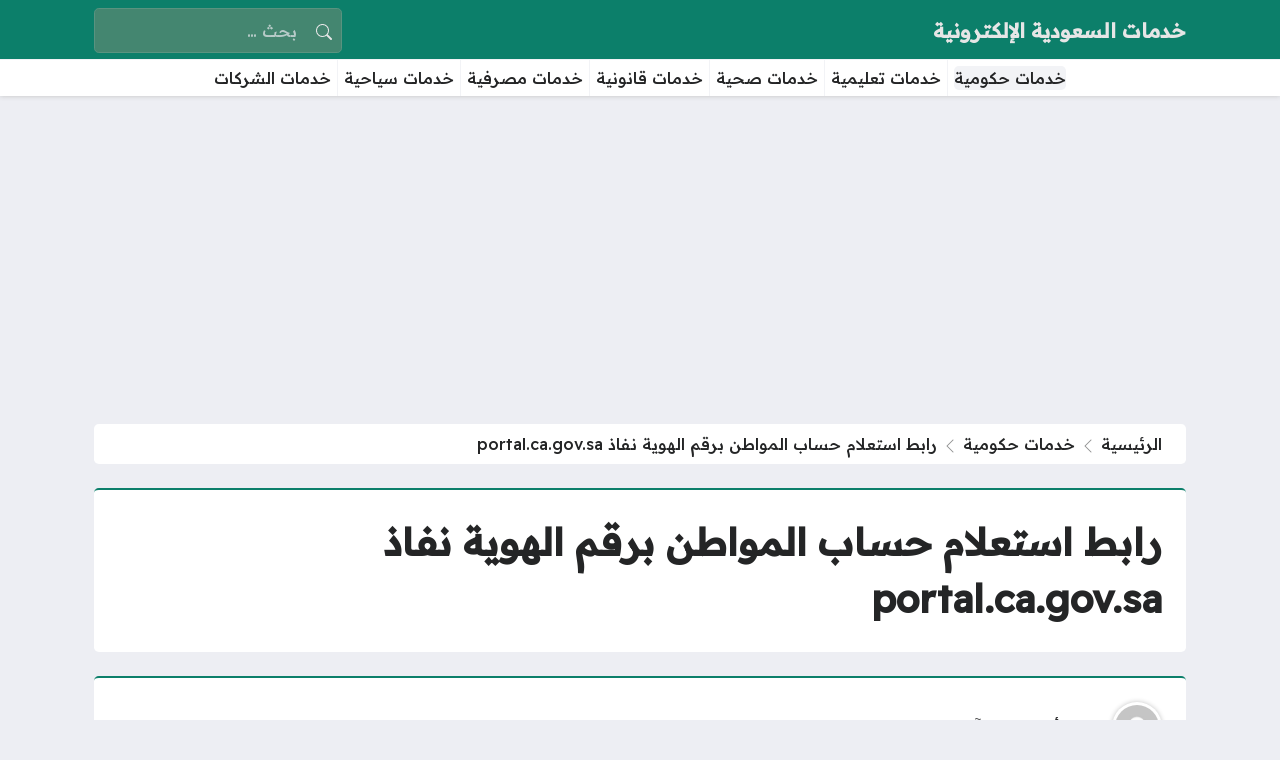

--- FILE ---
content_type: text/html; charset=UTF-8
request_url: https://saudieservices.net/3861/%D8%B1%D8%A7%D8%A8%D8%B7-%D8%A7%D8%B3%D8%AA%D8%B9%D9%84%D8%A7%D9%85-%D8%AD%D8%B3%D8%A7%D8%A8-%D8%A7%D9%84%D9%85%D9%88%D8%A7%D8%B7%D9%86-%D8%A8%D8%A7%D9%84%D9%87%D9%88%D9%8A%D8%A9/
body_size: 23871
content:
<!DOCTYPE html>
<html dir="rtl" lang="ar" prefix="og: https://ogp.me/ns#" class="no-js">
<head>
	<meta charset="UTF-8">
	<meta name="viewport" content="width=device-width, initial-scale=1">
		<style>
	body {
		--site-font-family: "Readex Pro", "sans-serif";
		--site-color: #0c7f6a;
		--site-color-rgb: 12,127,106;

        --site-bg-color-light: #EDEEF3;
        --bg-color-light: #FFFFFF;
        --bg-color-light-2: #f2f3f6;
        --bg-color-light-3: #e2e3e7;
        
        --site-bg-color-dark: #2f7860;
        --bg-color-dark: #3a7f68;
        --bg-color-dark-2: #448670;
        --bg-color-dark-3: #599380;
	}
	</style>
	<script>(function(html){html.classList.remove('no-js')})(document.documentElement);</script>
<script id="wpp-js" src="https://saudieservices.net/wp-content/plugins/wordpress-popular-posts/assets/js/wpp.min.js" data-sampling="0" data-sampling-rate="100" data-api-url="https://saudieservices.net/wp-json/wordpress-popular-posts" data-post-id="3861" data-token="0b06568539" data-lang="0" data-debug="0"></script>

<!-- تحسين مُحركات البحث بواسطة رانك ماث برو (Rank Math PRO)-  https://s.rankmath.com/home -->
<title>رابط استعلام حساب المواطن برقم الهوية نفاذ portal.ca.gov.sa - خدمات السعودية الإلكترونية</title>
<meta name="description" content="يمنح حساب المواطن جميع الأفراد ممن يستوفون الشروط المعلن عنها من قبل البرنامج دعمًا ماليًا بصورة شهرية، حتى يتمكن الأفراد من رفع المستوى المعيشي لهم، ولأسرهم"/>
<meta name="robots" content="follow, index, max-snippet:-1, max-video-preview:-1, max-image-preview:large"/>
<link rel="canonical" href="https://saudieservices.net/3861/%d8%b1%d8%a7%d8%a8%d8%b7-%d8%a7%d8%b3%d8%aa%d8%b9%d9%84%d8%a7%d9%85-%d8%ad%d8%b3%d8%a7%d8%a8-%d8%a7%d9%84%d9%85%d9%88%d8%a7%d8%b7%d9%86-%d8%a8%d8%a7%d9%84%d9%87%d9%88%d9%8a%d8%a9/" />
<meta property="og:locale" content="ar_AR" />
<meta property="og:type" content="article" />
<meta property="og:title" content="رابط استعلام حساب المواطن برقم الهوية نفاذ portal.ca.gov.sa - خدمات السعودية الإلكترونية" />
<meta property="og:description" content="يمنح حساب المواطن جميع الأفراد ممن يستوفون الشروط المعلن عنها من قبل البرنامج دعمًا ماليًا بصورة شهرية، حتى يتمكن الأفراد من رفع المستوى المعيشي لهم، ولأسرهم" />
<meta property="og:url" content="https://saudieservices.net/3861/%d8%b1%d8%a7%d8%a8%d8%b7-%d8%a7%d8%b3%d8%aa%d8%b9%d9%84%d8%a7%d9%85-%d8%ad%d8%b3%d8%a7%d8%a8-%d8%a7%d9%84%d9%85%d9%88%d8%a7%d8%b7%d9%86-%d8%a8%d8%a7%d9%84%d9%87%d9%88%d9%8a%d8%a9/" />
<meta property="og:site_name" content="خدمات السعودية الإلكترونية" />
<meta property="article:tag" content="حساب المواطن" />
<meta property="article:section" content="خدمات حكومية" />
<meta property="og:updated_time" content="2025-10-30T20:58:19+03:00" />
<meta property="og:image" content="https://saudieservices.net/wp-content/uploads/2024/03/رابط-استعلام-حساب-برقم-الهوية-عبر-نفاذ.jpg" />
<meta property="og:image:secure_url" content="https://saudieservices.net/wp-content/uploads/2024/03/رابط-استعلام-حساب-برقم-الهوية-عبر-نفاذ.jpg" />
<meta property="og:image:width" content="630" />
<meta property="og:image:height" content="300" />
<meta property="og:image:alt" content="رابط استعلام حساب المواطن برقم الهوية نفاذ" />
<meta property="og:image:type" content="image/jpeg" />
<meta property="article:published_time" content="2025-10-30T20:58:16+03:00" />
<meta property="article:modified_time" content="2025-10-30T20:58:19+03:00" />
<meta name="twitter:card" content="summary_large_image" />
<meta name="twitter:title" content="رابط استعلام حساب المواطن برقم الهوية نفاذ portal.ca.gov.sa - خدمات السعودية الإلكترونية" />
<meta name="twitter:description" content="يمنح حساب المواطن جميع الأفراد ممن يستوفون الشروط المعلن عنها من قبل البرنامج دعمًا ماليًا بصورة شهرية، حتى يتمكن الأفراد من رفع المستوى المعيشي لهم، ولأسرهم" />
<meta name="twitter:image" content="https://saudieservices.net/wp-content/uploads/2024/03/رابط-استعلام-حساب-برقم-الهوية-عبر-نفاذ.jpg" />
<meta name="twitter:label1" content="كُتب بواسطة" />
<meta name="twitter:data1" content="أصالة عدنان" />
<meta name="twitter:label2" content="مدة القراءة" />
<meta name="twitter:data2" content="أقل من دقيقة" />
<script type="application/ld+json" class="rank-math-schema-pro">{"@context":"https://schema.org","@graph":[{"@type":["Person","Organization"],"@id":"https://saudieservices.net/#person","name":"\u062e\u062f\u0645\u0627\u062a \u0627\u0644\u0633\u0639\u0648\u062f\u064a\u0629 \u0627\u0644\u0625\u0644\u0643\u062a\u0631\u0648\u0646\u064a\u0629","logo":{"@type":"ImageObject","@id":"https://saudieservices.net/#logo","url":"https://saudieservices.net/wp-content/uploads/2023/11/Cover.png","contentUrl":"https://saudieservices.net/wp-content/uploads/2023/11/Cover.png","caption":"\u062e\u062f\u0645\u0627\u062a \u0627\u0644\u0633\u0639\u0648\u062f\u064a\u0629 \u0627\u0644\u0625\u0644\u0643\u062a\u0631\u0648\u0646\u064a\u0629","inLanguage":"ar","width":"630","height":"300"},"image":{"@type":"ImageObject","@id":"https://saudieservices.net/#logo","url":"https://saudieservices.net/wp-content/uploads/2023/11/Cover.png","contentUrl":"https://saudieservices.net/wp-content/uploads/2023/11/Cover.png","caption":"\u062e\u062f\u0645\u0627\u062a \u0627\u0644\u0633\u0639\u0648\u062f\u064a\u0629 \u0627\u0644\u0625\u0644\u0643\u062a\u0631\u0648\u0646\u064a\u0629","inLanguage":"ar","width":"630","height":"300"}},{"@type":"WebSite","@id":"https://saudieservices.net/#website","url":"https://saudieservices.net","name":"\u062e\u062f\u0645\u0627\u062a \u0627\u0644\u0633\u0639\u0648\u062f\u064a\u0629 \u0627\u0644\u0625\u0644\u0643\u062a\u0631\u0648\u0646\u064a\u0629","publisher":{"@id":"https://saudieservices.net/#person"},"inLanguage":"ar"},{"@type":"ImageObject","@id":"https://saudieservices.net/wp-content/uploads/2024/03/\u0631\u0627\u0628\u0637-\u0627\u0633\u062a\u0639\u0644\u0627\u0645-\u062d\u0633\u0627\u0628-\u0628\u0631\u0642\u0645-\u0627\u0644\u0647\u0648\u064a\u0629-\u0639\u0628\u0631-\u0646\u0641\u0627\u0630.jpg","url":"https://saudieservices.net/wp-content/uploads/2024/03/\u0631\u0627\u0628\u0637-\u0627\u0633\u062a\u0639\u0644\u0627\u0645-\u062d\u0633\u0627\u0628-\u0628\u0631\u0642\u0645-\u0627\u0644\u0647\u0648\u064a\u0629-\u0639\u0628\u0631-\u0646\u0641\u0627\u0630.jpg","width":"630","height":"300","caption":"\u0631\u0627\u0628\u0637 \u0627\u0633\u062a\u0639\u0644\u0627\u0645 \u062d\u0633\u0627\u0628 \u0627\u0644\u0645\u0648\u0627\u0637\u0646 \u0628\u0631\u0642\u0645 \u0627\u0644\u0647\u0648\u064a\u0629 \u0646\u0641\u0627\u0630","inLanguage":"ar"},{"@type":"BreadcrumbList","@id":"https://saudieservices.net/3861/%d8%b1%d8%a7%d8%a8%d8%b7-%d8%a7%d8%b3%d8%aa%d8%b9%d9%84%d8%a7%d9%85-%d8%ad%d8%b3%d8%a7%d8%a8-%d8%a7%d9%84%d9%85%d9%88%d8%a7%d8%b7%d9%86-%d8%a8%d8%a7%d9%84%d9%87%d9%88%d9%8a%d8%a9/#breadcrumb","itemListElement":[{"@type":"ListItem","position":"1","item":{"@id":"https://saudieservices.net","name":"\u0627\u0644\u0631\u0626\u064a\u0633\u064a\u0629"}},{"@type":"ListItem","position":"2","item":{"@id":"https://saudieservices.net/%d8%ae%d8%af%d9%85%d8%a7%d8%aa-%d8%ad%d9%83%d9%88%d9%85%d9%8a%d8%a9/","name":"\u062e\u062f\u0645\u0627\u062a \u062d\u0643\u0648\u0645\u064a\u0629"}},{"@type":"ListItem","position":"3","item":{"@id":"https://saudieservices.net/3861/%d8%b1%d8%a7%d8%a8%d8%b7-%d8%a7%d8%b3%d8%aa%d8%b9%d9%84%d8%a7%d9%85-%d8%ad%d8%b3%d8%a7%d8%a8-%d8%a7%d9%84%d9%85%d9%88%d8%a7%d8%b7%d9%86-%d8%a8%d8%a7%d9%84%d9%87%d9%88%d9%8a%d8%a9/","name":"\u0631\u0627\u0628\u0637 \u0627\u0633\u062a\u0639\u0644\u0627\u0645 \u062d\u0633\u0627\u0628 \u0627\u0644\u0645\u0648\u0627\u0637\u0646 \u0628\u0631\u0642\u0645 \u0627\u0644\u0647\u0648\u064a\u0629 \u0646\u0641\u0627\u0630 portal.ca.gov.sa"}}]},{"@type":"WebPage","@id":"https://saudieservices.net/3861/%d8%b1%d8%a7%d8%a8%d8%b7-%d8%a7%d8%b3%d8%aa%d8%b9%d9%84%d8%a7%d9%85-%d8%ad%d8%b3%d8%a7%d8%a8-%d8%a7%d9%84%d9%85%d9%88%d8%a7%d8%b7%d9%86-%d8%a8%d8%a7%d9%84%d9%87%d9%88%d9%8a%d8%a9/#webpage","url":"https://saudieservices.net/3861/%d8%b1%d8%a7%d8%a8%d8%b7-%d8%a7%d8%b3%d8%aa%d8%b9%d9%84%d8%a7%d9%85-%d8%ad%d8%b3%d8%a7%d8%a8-%d8%a7%d9%84%d9%85%d9%88%d8%a7%d8%b7%d9%86-%d8%a8%d8%a7%d9%84%d9%87%d9%88%d9%8a%d8%a9/","name":"\u0631\u0627\u0628\u0637 \u0627\u0633\u062a\u0639\u0644\u0627\u0645 \u062d\u0633\u0627\u0628 \u0627\u0644\u0645\u0648\u0627\u0637\u0646 \u0628\u0631\u0642\u0645 \u0627\u0644\u0647\u0648\u064a\u0629 \u0646\u0641\u0627\u0630 portal.ca.gov.sa - \u062e\u062f\u0645\u0627\u062a \u0627\u0644\u0633\u0639\u0648\u062f\u064a\u0629 \u0627\u0644\u0625\u0644\u0643\u062a\u0631\u0648\u0646\u064a\u0629","datePublished":"2025-10-30T20:58:16+03:00","dateModified":"2025-10-30T20:58:19+03:00","isPartOf":{"@id":"https://saudieservices.net/#website"},"primaryImageOfPage":{"@id":"https://saudieservices.net/wp-content/uploads/2024/03/\u0631\u0627\u0628\u0637-\u0627\u0633\u062a\u0639\u0644\u0627\u0645-\u062d\u0633\u0627\u0628-\u0628\u0631\u0642\u0645-\u0627\u0644\u0647\u0648\u064a\u0629-\u0639\u0628\u0631-\u0646\u0641\u0627\u0630.jpg"},"inLanguage":"ar","breadcrumb":{"@id":"https://saudieservices.net/3861/%d8%b1%d8%a7%d8%a8%d8%b7-%d8%a7%d8%b3%d8%aa%d8%b9%d9%84%d8%a7%d9%85-%d8%ad%d8%b3%d8%a7%d8%a8-%d8%a7%d9%84%d9%85%d9%88%d8%a7%d8%b7%d9%86-%d8%a8%d8%a7%d9%84%d9%87%d9%88%d9%8a%d8%a9/#breadcrumb"}},{"@type":"Person","@id":"https://saudieservices.net/3861/%d8%b1%d8%a7%d8%a8%d8%b7-%d8%a7%d8%b3%d8%aa%d8%b9%d9%84%d8%a7%d9%85-%d8%ad%d8%b3%d8%a7%d8%a8-%d8%a7%d9%84%d9%85%d9%88%d8%a7%d8%b7%d9%86-%d8%a8%d8%a7%d9%84%d9%87%d9%88%d9%8a%d8%a9/#author","name":"\u0623\u0635\u0627\u0644\u0629 \u0639\u062f\u0646\u0627\u0646","image":{"@type":"ImageObject","@id":"https://secure.gravatar.com/avatar/b0e07630164d1dadf66c59ae197723215535a753b3b3a0e6d3737cdf09027709?s=96&amp;d=mm&amp;r=g","url":"https://secure.gravatar.com/avatar/b0e07630164d1dadf66c59ae197723215535a753b3b3a0e6d3737cdf09027709?s=96&amp;d=mm&amp;r=g","caption":"\u0623\u0635\u0627\u0644\u0629 \u0639\u062f\u0646\u0627\u0646","inLanguage":"ar"}},{"@type":"BlogPosting","headline":"\u0631\u0627\u0628\u0637 \u0627\u0633\u062a\u0639\u0644\u0627\u0645 \u062d\u0633\u0627\u0628 \u0627\u0644\u0645\u0648\u0627\u0637\u0646 \u0628\u0631\u0642\u0645 \u0627\u0644\u0647\u0648\u064a\u0629 \u0646\u0641\u0627\u0630 portal.ca.gov.sa - \u062e\u062f\u0645\u0627\u062a \u0627\u0644\u0633\u0639\u0648\u062f\u064a\u0629 \u0627\u0644\u0625\u0644\u0643\u062a\u0631\u0648\u0646\u064a\u0629","keywords":"\u0631\u0627\u0628\u0637 \u0627\u0633\u062a\u0639\u0644\u0627\u0645 \u062d\u0633\u0627\u0628 \u0627\u0644\u0645\u0648\u0627\u0637\u0646 \u0628\u0631\u0642\u0645 \u0627\u0644\u0647\u0648\u064a\u0629 \u0646\u0641\u0627\u0630","datePublished":"2025-10-30T20:58:16+03:00","dateModified":"2025-10-30T20:58:19+03:00","articleSection":"\u062e\u062f\u0645\u0627\u062a \u062d\u0643\u0648\u0645\u064a\u0629","author":{"@id":"https://saudieservices.net/3861/%d8%b1%d8%a7%d8%a8%d8%b7-%d8%a7%d8%b3%d8%aa%d8%b9%d9%84%d8%a7%d9%85-%d8%ad%d8%b3%d8%a7%d8%a8-%d8%a7%d9%84%d9%85%d9%88%d8%a7%d8%b7%d9%86-%d8%a8%d8%a7%d9%84%d9%87%d9%88%d9%8a%d8%a9/#author","name":"\u0623\u0635\u0627\u0644\u0629 \u0639\u062f\u0646\u0627\u0646"},"publisher":{"@id":"https://saudieservices.net/#person"},"description":"\u064a\u0645\u0646\u062d \u062d\u0633\u0627\u0628 \u0627\u0644\u0645\u0648\u0627\u0637\u0646 \u062c\u0645\u064a\u0639 \u0627\u0644\u0623\u0641\u0631\u0627\u062f \u0645\u0645\u0646 \u064a\u0633\u062a\u0648\u0641\u0648\u0646 \u0627\u0644\u0634\u0631\u0648\u0637 \u0627\u0644\u0645\u0639\u0644\u0646 \u0639\u0646\u0647\u0627 \u0645\u0646 \u0642\u0628\u0644 \u0627\u0644\u0628\u0631\u0646\u0627\u0645\u062c \u062f\u0639\u0645\u064b\u0627 \u0645\u0627\u0644\u064a\u064b\u0627 \u0628\u0635\u0648\u0631\u0629 \u0634\u0647\u0631\u064a\u0629\u060c \u062d\u062a\u0649 \u064a\u062a\u0645\u0643\u0646 \u0627\u0644\u0623\u0641\u0631\u0627\u062f \u0645\u0646 \u0631\u0641\u0639 \u0627\u0644\u0645\u0633\u062a\u0648\u0649 \u0627\u0644\u0645\u0639\u064a\u0634\u064a \u0644\u0647\u0645\u060c \u0648\u0644\u0623\u0633\u0631\u0647\u0645","name":"\u0631\u0627\u0628\u0637 \u0627\u0633\u062a\u0639\u0644\u0627\u0645 \u062d\u0633\u0627\u0628 \u0627\u0644\u0645\u0648\u0627\u0637\u0646 \u0628\u0631\u0642\u0645 \u0627\u0644\u0647\u0648\u064a\u0629 \u0646\u0641\u0627\u0630 portal.ca.gov.sa - \u062e\u062f\u0645\u0627\u062a \u0627\u0644\u0633\u0639\u0648\u062f\u064a\u0629 \u0627\u0644\u0625\u0644\u0643\u062a\u0631\u0648\u0646\u064a\u0629","@id":"https://saudieservices.net/3861/%d8%b1%d8%a7%d8%a8%d8%b7-%d8%a7%d8%b3%d8%aa%d8%b9%d9%84%d8%a7%d9%85-%d8%ad%d8%b3%d8%a7%d8%a8-%d8%a7%d9%84%d9%85%d9%88%d8%a7%d8%b7%d9%86-%d8%a8%d8%a7%d9%84%d9%87%d9%88%d9%8a%d8%a9/#richSnippet","isPartOf":{"@id":"https://saudieservices.net/3861/%d8%b1%d8%a7%d8%a8%d8%b7-%d8%a7%d8%b3%d8%aa%d8%b9%d9%84%d8%a7%d9%85-%d8%ad%d8%b3%d8%a7%d8%a8-%d8%a7%d9%84%d9%85%d9%88%d8%a7%d8%b7%d9%86-%d8%a8%d8%a7%d9%84%d9%87%d9%88%d9%8a%d8%a9/#webpage"},"image":{"@id":"https://saudieservices.net/wp-content/uploads/2024/03/\u0631\u0627\u0628\u0637-\u0627\u0633\u062a\u0639\u0644\u0627\u0645-\u062d\u0633\u0627\u0628-\u0628\u0631\u0642\u0645-\u0627\u0644\u0647\u0648\u064a\u0629-\u0639\u0628\u0631-\u0646\u0641\u0627\u0630.jpg"},"inLanguage":"ar","mainEntityOfPage":{"@id":"https://saudieservices.net/3861/%d8%b1%d8%a7%d8%a8%d8%b7-%d8%a7%d8%b3%d8%aa%d8%b9%d9%84%d8%a7%d9%85-%d8%ad%d8%b3%d8%a7%d8%a8-%d8%a7%d9%84%d9%85%d9%88%d8%a7%d8%b7%d9%86-%d8%a8%d8%a7%d9%84%d9%87%d9%88%d9%8a%d8%a9/#webpage"}}]}</script>
<!-- /إضافة تحسين محركات البحث لووردبريس Rank Math -->

<link rel='dns-prefetch' href='//stats.wp.com' />
<link rel='dns-prefetch' href='//cdnjs.cloudflare.com' />
<link href='https://fonts.gstatic.com' crossorigin rel='preconnect' />
<link rel="alternate" type="application/rss+xml" title="خدمات السعودية الإلكترونية &laquo; الخلاصة" href="https://saudieservices.net/feed/" />
<link rel="alternate" title="oEmbed (JSON)" type="application/json+oembed" href="https://saudieservices.net/wp-json/oembed/1.0/embed?url=https%3A%2F%2Fsaudieservices.net%2F3861%2F%25d8%25b1%25d8%25a7%25d8%25a8%25d8%25b7-%25d8%25a7%25d8%25b3%25d8%25aa%25d8%25b9%25d9%2584%25d8%25a7%25d9%2585-%25d8%25ad%25d8%25b3%25d8%25a7%25d8%25a8-%25d8%25a7%25d9%2584%25d9%2585%25d9%2588%25d8%25a7%25d8%25b7%25d9%2586-%25d8%25a8%25d8%25a7%25d9%2584%25d9%2587%25d9%2588%25d9%258a%25d8%25a9%2F" />
<link rel="alternate" title="oEmbed (XML)" type="text/xml+oembed" href="https://saudieservices.net/wp-json/oembed/1.0/embed?url=https%3A%2F%2Fsaudieservices.net%2F3861%2F%25d8%25b1%25d8%25a7%25d8%25a8%25d8%25b7-%25d8%25a7%25d8%25b3%25d8%25aa%25d8%25b9%25d9%2584%25d8%25a7%25d9%2585-%25d8%25ad%25d8%25b3%25d8%25a7%25d8%25a8-%25d8%25a7%25d9%2584%25d9%2585%25d9%2588%25d8%25a7%25d8%25b7%25d9%2586-%25d8%25a8%25d8%25a7%25d9%2584%25d9%2587%25d9%2588%25d9%258a%25d8%25a9%2F&#038;format=xml" />
<style id='wp-img-auto-sizes-contain-inline-css'>
img:is([sizes=auto i],[sizes^="auto," i]){contain-intrinsic-size:3000px 1500px}
/*# sourceURL=wp-img-auto-sizes-contain-inline-css */
</style>
<style id='wp-emoji-styles-inline-css'>

	img.wp-smiley, img.emoji {
		display: inline !important;
		border: none !important;
		box-shadow: none !important;
		height: 1em !important;
		width: 1em !important;
		margin: 0 0.07em !important;
		vertical-align: -0.1em !important;
		background: none !important;
		padding: 0 !important;
	}
/*# sourceURL=wp-emoji-styles-inline-css */
</style>
<style id='wp-block-library-inline-css'>
:root{--wp-block-synced-color:#7a00df;--wp-block-synced-color--rgb:122,0,223;--wp-bound-block-color:var(--wp-block-synced-color);--wp-editor-canvas-background:#ddd;--wp-admin-theme-color:#007cba;--wp-admin-theme-color--rgb:0,124,186;--wp-admin-theme-color-darker-10:#006ba1;--wp-admin-theme-color-darker-10--rgb:0,107,160.5;--wp-admin-theme-color-darker-20:#005a87;--wp-admin-theme-color-darker-20--rgb:0,90,135;--wp-admin-border-width-focus:2px}@media (min-resolution:192dpi){:root{--wp-admin-border-width-focus:1.5px}}.wp-element-button{cursor:pointer}:root .has-very-light-gray-background-color{background-color:#eee}:root .has-very-dark-gray-background-color{background-color:#313131}:root .has-very-light-gray-color{color:#eee}:root .has-very-dark-gray-color{color:#313131}:root .has-vivid-green-cyan-to-vivid-cyan-blue-gradient-background{background:linear-gradient(135deg,#00d084,#0693e3)}:root .has-purple-crush-gradient-background{background:linear-gradient(135deg,#34e2e4,#4721fb 50%,#ab1dfe)}:root .has-hazy-dawn-gradient-background{background:linear-gradient(135deg,#faaca8,#dad0ec)}:root .has-subdued-olive-gradient-background{background:linear-gradient(135deg,#fafae1,#67a671)}:root .has-atomic-cream-gradient-background{background:linear-gradient(135deg,#fdd79a,#004a59)}:root .has-nightshade-gradient-background{background:linear-gradient(135deg,#330968,#31cdcf)}:root .has-midnight-gradient-background{background:linear-gradient(135deg,#020381,#2874fc)}:root{--wp--preset--font-size--normal:16px;--wp--preset--font-size--huge:42px}.has-regular-font-size{font-size:1em}.has-larger-font-size{font-size:2.625em}.has-normal-font-size{font-size:var(--wp--preset--font-size--normal)}.has-huge-font-size{font-size:var(--wp--preset--font-size--huge)}.has-text-align-center{text-align:center}.has-text-align-left{text-align:left}.has-text-align-right{text-align:right}.has-fit-text{white-space:nowrap!important}#end-resizable-editor-section{display:none}.aligncenter{clear:both}.items-justified-left{justify-content:flex-start}.items-justified-center{justify-content:center}.items-justified-right{justify-content:flex-end}.items-justified-space-between{justify-content:space-between}.screen-reader-text{border:0;clip-path:inset(50%);height:1px;margin:-1px;overflow:hidden;padding:0;position:absolute;width:1px;word-wrap:normal!important}.screen-reader-text:focus{background-color:#ddd;clip-path:none;color:#444;display:block;font-size:1em;height:auto;left:5px;line-height:normal;padding:15px 23px 14px;text-decoration:none;top:5px;width:auto;z-index:100000}html :where(.has-border-color){border-style:solid}html :where([style*=border-top-color]){border-top-style:solid}html :where([style*=border-right-color]){border-right-style:solid}html :where([style*=border-bottom-color]){border-bottom-style:solid}html :where([style*=border-left-color]){border-left-style:solid}html :where([style*=border-width]){border-style:solid}html :where([style*=border-top-width]){border-top-style:solid}html :where([style*=border-right-width]){border-right-style:solid}html :where([style*=border-bottom-width]){border-bottom-style:solid}html :where([style*=border-left-width]){border-left-style:solid}html :where(img[class*=wp-image-]){height:auto;max-width:100%}:where(figure){margin:0 0 1em}html :where(.is-position-sticky){--wp-admin--admin-bar--position-offset:var(--wp-admin--admin-bar--height,0px)}@media screen and (max-width:600px){html :where(.is-position-sticky){--wp-admin--admin-bar--position-offset:0px}}

/*# sourceURL=wp-block-library-inline-css */
</style><style id='global-styles-inline-css'>
:root{--wp--preset--aspect-ratio--square: 1;--wp--preset--aspect-ratio--4-3: 4/3;--wp--preset--aspect-ratio--3-4: 3/4;--wp--preset--aspect-ratio--3-2: 3/2;--wp--preset--aspect-ratio--2-3: 2/3;--wp--preset--aspect-ratio--16-9: 16/9;--wp--preset--aspect-ratio--9-16: 9/16;--wp--preset--color--black: #000000;--wp--preset--color--cyan-bluish-gray: #abb8c3;--wp--preset--color--white: #ffffff;--wp--preset--color--pale-pink: #f78da7;--wp--preset--color--vivid-red: #cf2e2e;--wp--preset--color--luminous-vivid-orange: #ff6900;--wp--preset--color--luminous-vivid-amber: #fcb900;--wp--preset--color--light-green-cyan: #7bdcb5;--wp--preset--color--vivid-green-cyan: #00d084;--wp--preset--color--pale-cyan-blue: #8ed1fc;--wp--preset--color--vivid-cyan-blue: #0693e3;--wp--preset--color--vivid-purple: #9b51e0;--wp--preset--gradient--vivid-cyan-blue-to-vivid-purple: linear-gradient(135deg,rgb(6,147,227) 0%,rgb(155,81,224) 100%);--wp--preset--gradient--light-green-cyan-to-vivid-green-cyan: linear-gradient(135deg,rgb(122,220,180) 0%,rgb(0,208,130) 100%);--wp--preset--gradient--luminous-vivid-amber-to-luminous-vivid-orange: linear-gradient(135deg,rgb(252,185,0) 0%,rgb(255,105,0) 100%);--wp--preset--gradient--luminous-vivid-orange-to-vivid-red: linear-gradient(135deg,rgb(255,105,0) 0%,rgb(207,46,46) 100%);--wp--preset--gradient--very-light-gray-to-cyan-bluish-gray: linear-gradient(135deg,rgb(238,238,238) 0%,rgb(169,184,195) 100%);--wp--preset--gradient--cool-to-warm-spectrum: linear-gradient(135deg,rgb(74,234,220) 0%,rgb(151,120,209) 20%,rgb(207,42,186) 40%,rgb(238,44,130) 60%,rgb(251,105,98) 80%,rgb(254,248,76) 100%);--wp--preset--gradient--blush-light-purple: linear-gradient(135deg,rgb(255,206,236) 0%,rgb(152,150,240) 100%);--wp--preset--gradient--blush-bordeaux: linear-gradient(135deg,rgb(254,205,165) 0%,rgb(254,45,45) 50%,rgb(107,0,62) 100%);--wp--preset--gradient--luminous-dusk: linear-gradient(135deg,rgb(255,203,112) 0%,rgb(199,81,192) 50%,rgb(65,88,208) 100%);--wp--preset--gradient--pale-ocean: linear-gradient(135deg,rgb(255,245,203) 0%,rgb(182,227,212) 50%,rgb(51,167,181) 100%);--wp--preset--gradient--electric-grass: linear-gradient(135deg,rgb(202,248,128) 0%,rgb(113,206,126) 100%);--wp--preset--gradient--midnight: linear-gradient(135deg,rgb(2,3,129) 0%,rgb(40,116,252) 100%);--wp--preset--font-size--small: 13px;--wp--preset--font-size--medium: 20px;--wp--preset--font-size--large: 36px;--wp--preset--font-size--x-large: 42px;--wp--preset--spacing--20: 0.44rem;--wp--preset--spacing--30: 0.67rem;--wp--preset--spacing--40: 1rem;--wp--preset--spacing--50: 1.5rem;--wp--preset--spacing--60: 2.25rem;--wp--preset--spacing--70: 3.38rem;--wp--preset--spacing--80: 5.06rem;--wp--preset--shadow--natural: 6px 6px 9px rgba(0, 0, 0, 0.2);--wp--preset--shadow--deep: 12px 12px 50px rgba(0, 0, 0, 0.4);--wp--preset--shadow--sharp: 6px 6px 0px rgba(0, 0, 0, 0.2);--wp--preset--shadow--outlined: 6px 6px 0px -3px rgb(255, 255, 255), 6px 6px rgb(0, 0, 0);--wp--preset--shadow--crisp: 6px 6px 0px rgb(0, 0, 0);}:where(.is-layout-flex){gap: 0.5em;}:where(.is-layout-grid){gap: 0.5em;}body .is-layout-flex{display: flex;}.is-layout-flex{flex-wrap: wrap;align-items: center;}.is-layout-flex > :is(*, div){margin: 0;}body .is-layout-grid{display: grid;}.is-layout-grid > :is(*, div){margin: 0;}:where(.wp-block-columns.is-layout-flex){gap: 2em;}:where(.wp-block-columns.is-layout-grid){gap: 2em;}:where(.wp-block-post-template.is-layout-flex){gap: 1.25em;}:where(.wp-block-post-template.is-layout-grid){gap: 1.25em;}.has-black-color{color: var(--wp--preset--color--black) !important;}.has-cyan-bluish-gray-color{color: var(--wp--preset--color--cyan-bluish-gray) !important;}.has-white-color{color: var(--wp--preset--color--white) !important;}.has-pale-pink-color{color: var(--wp--preset--color--pale-pink) !important;}.has-vivid-red-color{color: var(--wp--preset--color--vivid-red) !important;}.has-luminous-vivid-orange-color{color: var(--wp--preset--color--luminous-vivid-orange) !important;}.has-luminous-vivid-amber-color{color: var(--wp--preset--color--luminous-vivid-amber) !important;}.has-light-green-cyan-color{color: var(--wp--preset--color--light-green-cyan) !important;}.has-vivid-green-cyan-color{color: var(--wp--preset--color--vivid-green-cyan) !important;}.has-pale-cyan-blue-color{color: var(--wp--preset--color--pale-cyan-blue) !important;}.has-vivid-cyan-blue-color{color: var(--wp--preset--color--vivid-cyan-blue) !important;}.has-vivid-purple-color{color: var(--wp--preset--color--vivid-purple) !important;}.has-black-background-color{background-color: var(--wp--preset--color--black) !important;}.has-cyan-bluish-gray-background-color{background-color: var(--wp--preset--color--cyan-bluish-gray) !important;}.has-white-background-color{background-color: var(--wp--preset--color--white) !important;}.has-pale-pink-background-color{background-color: var(--wp--preset--color--pale-pink) !important;}.has-vivid-red-background-color{background-color: var(--wp--preset--color--vivid-red) !important;}.has-luminous-vivid-orange-background-color{background-color: var(--wp--preset--color--luminous-vivid-orange) !important;}.has-luminous-vivid-amber-background-color{background-color: var(--wp--preset--color--luminous-vivid-amber) !important;}.has-light-green-cyan-background-color{background-color: var(--wp--preset--color--light-green-cyan) !important;}.has-vivid-green-cyan-background-color{background-color: var(--wp--preset--color--vivid-green-cyan) !important;}.has-pale-cyan-blue-background-color{background-color: var(--wp--preset--color--pale-cyan-blue) !important;}.has-vivid-cyan-blue-background-color{background-color: var(--wp--preset--color--vivid-cyan-blue) !important;}.has-vivid-purple-background-color{background-color: var(--wp--preset--color--vivid-purple) !important;}.has-black-border-color{border-color: var(--wp--preset--color--black) !important;}.has-cyan-bluish-gray-border-color{border-color: var(--wp--preset--color--cyan-bluish-gray) !important;}.has-white-border-color{border-color: var(--wp--preset--color--white) !important;}.has-pale-pink-border-color{border-color: var(--wp--preset--color--pale-pink) !important;}.has-vivid-red-border-color{border-color: var(--wp--preset--color--vivid-red) !important;}.has-luminous-vivid-orange-border-color{border-color: var(--wp--preset--color--luminous-vivid-orange) !important;}.has-luminous-vivid-amber-border-color{border-color: var(--wp--preset--color--luminous-vivid-amber) !important;}.has-light-green-cyan-border-color{border-color: var(--wp--preset--color--light-green-cyan) !important;}.has-vivid-green-cyan-border-color{border-color: var(--wp--preset--color--vivid-green-cyan) !important;}.has-pale-cyan-blue-border-color{border-color: var(--wp--preset--color--pale-cyan-blue) !important;}.has-vivid-cyan-blue-border-color{border-color: var(--wp--preset--color--vivid-cyan-blue) !important;}.has-vivid-purple-border-color{border-color: var(--wp--preset--color--vivid-purple) !important;}.has-vivid-cyan-blue-to-vivid-purple-gradient-background{background: var(--wp--preset--gradient--vivid-cyan-blue-to-vivid-purple) !important;}.has-light-green-cyan-to-vivid-green-cyan-gradient-background{background: var(--wp--preset--gradient--light-green-cyan-to-vivid-green-cyan) !important;}.has-luminous-vivid-amber-to-luminous-vivid-orange-gradient-background{background: var(--wp--preset--gradient--luminous-vivid-amber-to-luminous-vivid-orange) !important;}.has-luminous-vivid-orange-to-vivid-red-gradient-background{background: var(--wp--preset--gradient--luminous-vivid-orange-to-vivid-red) !important;}.has-very-light-gray-to-cyan-bluish-gray-gradient-background{background: var(--wp--preset--gradient--very-light-gray-to-cyan-bluish-gray) !important;}.has-cool-to-warm-spectrum-gradient-background{background: var(--wp--preset--gradient--cool-to-warm-spectrum) !important;}.has-blush-light-purple-gradient-background{background: var(--wp--preset--gradient--blush-light-purple) !important;}.has-blush-bordeaux-gradient-background{background: var(--wp--preset--gradient--blush-bordeaux) !important;}.has-luminous-dusk-gradient-background{background: var(--wp--preset--gradient--luminous-dusk) !important;}.has-pale-ocean-gradient-background{background: var(--wp--preset--gradient--pale-ocean) !important;}.has-electric-grass-gradient-background{background: var(--wp--preset--gradient--electric-grass) !important;}.has-midnight-gradient-background{background: var(--wp--preset--gradient--midnight) !important;}.has-small-font-size{font-size: var(--wp--preset--font-size--small) !important;}.has-medium-font-size{font-size: var(--wp--preset--font-size--medium) !important;}.has-large-font-size{font-size: var(--wp--preset--font-size--large) !important;}.has-x-large-font-size{font-size: var(--wp--preset--font-size--x-large) !important;}
/*# sourceURL=global-styles-inline-css */
</style>

<style id='classic-theme-styles-inline-css'>
/*! This file is auto-generated */
.wp-block-button__link{color:#fff;background-color:#32373c;border-radius:9999px;box-shadow:none;text-decoration:none;padding:calc(.667em + 2px) calc(1.333em + 2px);font-size:1.125em}.wp-block-file__button{background:#32373c;color:#fff;text-decoration:none}
/*# sourceURL=/wp-includes/css/classic-themes.min.css */
</style>
<link rel='stylesheet' id='wordpress-popular-posts-css-css' href='https://saudieservices.net/wp-content/plugins/wordpress-popular-posts/assets/css/wpp.css?ver=7.0.1' media='all' />
<link rel='stylesheet' id='bs-css' href='https://saudieservices.net/wp-content/themes/rocket/assets/css/bootstrap.rtl.min.css?ver=6.9' media='all' />
<link rel='stylesheet' id='rk-css' href='https://saudieservices.net/wp-content/themes/rocket/style.css?ver=46' media='all' />
<link rel='stylesheet' id='rk-child-css' href='https://saudieservices.net/wp-content/themes/rocket-custom/style.css?ver=565411191119' media='all' />
<link rel='stylesheet' id='icons-css' href='https://cdnjs.cloudflare.com/ajax/libs/bootstrap-icons/1.11.3/font/bootstrap-icons.min.css?ver=6.9' media='all' />
<script id="rk-js-extra">
var theme_js_vars = {"theme_path":"https://saudieservices.net/wp-content/themes/rocket-custom","ajax_url":"https://saudieservices.net/wp-admin/admin-ajax.php","post_id":"3861","post_type":"post","post_shortlink":"https://saudieservices.net/?p=3861","archive_pagination_mode":"dynamic","enable_short_time":"1","count_views":"1","nonce":"c001ab00ef"};
//# sourceURL=rk-js-extra
</script>
<script data-cfasync="false" src="https://saudieservices.net/wp-content/themes/rocket/style.js?ver=46" id="rk-js"></script>
<link rel="https://api.w.org/" href="https://saudieservices.net/wp-json/" /><link rel="alternate" title="JSON" type="application/json" href="https://saudieservices.net/wp-json/wp/v2/posts/3861" /><link rel="EditURI" type="application/rsd+xml" title="RSD" href="https://saudieservices.net/xmlrpc.php?rsd" />
<meta name="generator" content="WordPress 6.9" />
<link rel='shortlink' href='https://saudieservices.net/?p=3861' />
	<style>img#wpstats{display:none}</style>
		            <style id="wpp-loading-animation-styles">@-webkit-keyframes bgslide{from{background-position-x:0}to{background-position-x:-200%}}@keyframes bgslide{from{background-position-x:0}to{background-position-x:-200%}}.wpp-widget-block-placeholder,.wpp-shortcode-placeholder{margin:0 auto;width:60px;height:3px;background:#dd3737;background:linear-gradient(90deg,#dd3737 0%,#571313 10%,#dd3737 100%);background-size:200% auto;border-radius:3px;-webkit-animation:bgslide 1s infinite linear;animation:bgslide 1s infinite linear}</style>
            	<!-- Chrome, Firefox OS and Opera -->
	<meta name="theme-color" content="#0c7f6a">
	<!-- Windows Phone -->
	<meta name="msapplication-navbutton-color" content="#0c7f6a">
	<!-- iOS Safari -->
	<meta name="apple-mobile-web-app-status-bar-style" content="#0c7f6a">
		<link rel="preconnect" href="https://fonts.googleapis.com">
	<link rel="preconnect" href="https://fonts.gstatic.com" crossorigin>
	<link href="https://fonts.googleapis.com/css2?family=Readex+Pro:wght@500&family=Noto+Kufi+Arabic:wght@500&family=Rubik:wght@500&display=swap" rel="stylesheet">
	<link rel="icon" href="https://saudieservices.net/wp-content/uploads/2023/11/cropped-Icon-32x32.png" sizes="32x32" />
<link rel="icon" href="https://saudieservices.net/wp-content/uploads/2023/11/cropped-Icon-192x192.png" sizes="192x192" />
<link rel="apple-touch-icon" href="https://saudieservices.net/wp-content/uploads/2023/11/cropped-Icon-180x180.png" />
<meta name="msapplication-TileImage" content="https://saudieservices.net/wp-content/uploads/2023/11/cropped-Icon-270x270.png" />
	<style>
/* إخفاء النقطي في جدول المحتويات */
#toc ul, #toc ol { list-style: none; }


/* تصغير عرض محتوى المقال */
.singular-contentX {
	margin-right: auto;
	margin-left: auto;
	max-width: 800px;
}

/* إزالة الخط الملون أعلى المحتوى */
body.primary-boxed :is(.primary-header-inner, .primary-content-body) {
	border-top: none;
}
</style>
<script async src="https://pagead2.googlesyndication.com/pagead/js/adsbygoogle.js?client=ca-pub-9060091276386425"
     crossorigin="anonymous"></script>

<!-- Google tag (gtag.js) -->
<script async src="https://www.googletagmanager.com/gtag/js?id=G-467W4WEP7S"></script>
<script>
  window.dataLayer = window.dataLayer || [];
  function gtag(){dataLayer.push(arguments);}
  gtag('js', new Date());

  gtag('config', 'G-467W4WEP7S');
</script>
</head>
<body class="rtl wp-singular post-template-default single single-post postid-3861 single-format-standard wp-theme-rocket wp-child-theme-rocket-custom overlay-panels-over-body header-dynamic primary-boxed archive-primary-header-before singular-primary-header-before side-layouts-fixed theme-version-46" data-theme="light" data-bs-theme="light">
	    <script id="switch_theme">
        (function() {
            let id = 'switch_theme';
            function getCookie(name) {
                const cookies = document.cookie.split('; ').reduce((acc, cookie) => {
                    const [key, value] = cookie.split('=');
                    acc[key] = value;
                    return acc;
                }, {});
                return cookies[name] || null;
            }
        
            const theme = getCookie('site_theme') || 'light';
        
            document.body.setAttribute('data-theme', theme);
            document.body.setAttribute('data-bs-theme', theme);
        })();
        </script>
    	<div id="site">
		<header id="header">
						<div class="layout-row-outer" id="header_mobile" data-name="header_mobile"><div class="layout-row bg-site-color" data-visibility="mobile" data-theme="dark" data-bs-theme="dark" data-contents="1-1-1"><div class="container"><div class="layout-row-inner"><div class="layout-column" data-position="start"><div class="layout-item" data-content="overlay_menu_btn"><a class="overlay-toggle-btn action-link" href="#" data-action="menu" data-target="#overlay-menu-outer" data-class="overlay-menu-opened" title="القائمة"><svg xmlns="http://www.w3.org/2000/svg" width="1em" height="1em" fill="currentColor" class="site-icon site-icon-bars" viewBox="0 0 16 16"><path fill-rule="evenodd" d="M2.5 12a.5.5 0 0 1 .5-.5h10a.5.5 0 0 1 0 1H3a.5.5 0 0 1-.5-.5m0-4a.5.5 0 0 1 .5-.5h10a.5.5 0 0 1 0 1H3a.5.5 0 0 1-.5-.5m0-4a.5.5 0 0 1 .5-.5h10a.5.5 0 0 1 0 1H3a.5.5 0 0 1-.5-.5"/></svg><span class="title">القائمة</span></a></div></div><div class="layout-column" data-position="middle"><div class="layout-item" data-content="site_logo"><div class="site-logo"><a href="https://saudieservices.net/" data-wpel-link="internal"><img src="https://saudieservices.net/wp-content/themes/rocket/assets/img/logo.png" width="400" height="100" alt="خدمات السعودية الإلكترونية" class="logo-img" data-display="light"><img src="https://saudieservices.net/wp-content/themes/rocket/assets/img/logo.png" width="400" height="100" alt="خدمات السعودية الإلكترونية" class="logo-img" data-display="dark"><div class="h2 title">خدمات السعودية الإلكترونية</div></a></div></div></div><div class="layout-column" data-position="end"><div class="layout-item" data-content="overlay_search_btn"><a class="overlay-toggle-btn action-link" href="#" data-action="search" data-target="#overlay-search-outer" data-class="overlay-search-opened" title="البحث"><svg xmlns="http://www.w3.org/2000/svg" width="1em" height="1em" fill="currentColor" class="site-icon site-icon-search" viewBox="0 0 16 16"><path d="M11.742 10.344a6.5 6.5 0 1 0-1.397 1.398h-.001c.03.04.062.078.098.115l3.85 3.85a1 1 0 0 0 1.415-1.414l-3.85-3.85a1.007 1.007 0 0 0-.115-.1zM12 6.5a5.5 5.5 0 1 1-11 0 5.5 5.5 0 0 1 11 0"/></svg><span class="title">البحث</span></a></div></div></div></div></div></div>			<div class="layout-row-outer" id="header_desktop" data-name="header_desktop"><div class="layout-row bg-site-color" data-visibility="desktop" data-theme="dark" data-bs-theme="dark" data-contents="1-0-1"><div class="container"><div class="layout-row-inner"><div class="layout-column" data-position="start"><div class="layout-item" data-content="site_logo"><div class="site-logo"><a href="https://saudieservices.net/" data-wpel-link="internal"><img src="https://saudieservices.net/wp-content/themes/rocket/assets/img/logo.png" width="400" height="100" alt="خدمات السعودية الإلكترونية" class="logo-img" data-display="light"><img src="https://saudieservices.net/wp-content/themes/rocket/assets/img/logo.png" width="400" height="100" alt="خدمات السعودية الإلكترونية" class="logo-img" data-display="dark"><div class="h2 title">خدمات السعودية الإلكترونية</div></a></div></div></div><div class="layout-column empty" data-position="middle"></div><div class="layout-column" data-position="end"><div class="layout-item" data-content="search"><form role="search" method="get" class="search-form" action="https://saudieservices.net/">
		<span class="label visually-hidden">البحث عن:</span>
		<div class="search-form-inner" data-theme="" data-bs-theme="">
		<div class="search-icon"><svg xmlns="http://www.w3.org/2000/svg" width="1em" height="1em" fill="currentColor" class="site-icon site-icon-search" viewBox="0 0 16 16"><path d="M11.742 10.344a6.5 6.5 0 1 0-1.397 1.398h-.001c.03.04.062.078.098.115l3.85 3.85a1 1 0 0 0 1.415-1.414l-3.85-3.85a1.007 1.007 0 0 0-.115-.1zM12 6.5a5.5 5.5 0 1 1-11 0 5.5 5.5 0 0 1 11 0"/></svg></div>
			<input type="search" class="search-field form-control" placeholder="بحث &hellip;" value="" name="s">
			<button type="submit" class="search-submit"><svg xmlns="http://www.w3.org/2000/svg" width="1em" height="1em" fill="currentColor" class="site-icon site-icon-search" viewBox="0 0 16 16"><path d="M11.742 10.344a6.5 6.5 0 1 0-1.397 1.398h-.001c.03.04.062.078.098.115l3.85 3.85a1 1 0 0 0 1.415-1.414l-3.85-3.85a1.007 1.007 0 0 0-.115-.1zM12 6.5a5.5 5.5 0 1 1-11 0 5.5 5.5 0 0 1 11 0"/></svg></button>
		</div>
	</form></div></div></div></div></div><div class="layout-row" data-visibility="desktop" data-theme="" data-bs-theme="" data-contents="0-1-0"><div class="container"><div class="layout-row-inner"><div class="layout-column empty" data-position="start"></div><div class="layout-column" data-position="middle"><div class="layout-item" data-content="menu_4"><div class="nav-menu"><ul id="menu-main-menu" class="menu"><li id="menu-item-55" class="menu-item menu-item-type-taxonomy menu-item-object-category current-post-ancestor current-menu-parent current-post-parent menu-item-55 menu-item-object_id-1"><a href="https://saudieservices.net/%d8%ae%d8%af%d9%85%d8%a7%d8%aa-%d8%ad%d9%83%d9%88%d9%85%d9%8a%d8%a9/" data-wpel-link="internal"><div><span class="menu-item-title">خدمات حكومية</span></div></a></li>
<li id="menu-item-54" class="menu-item menu-item-type-taxonomy menu-item-object-category menu-item-54 menu-item-object_id-5"><a href="https://saudieservices.net/%d8%ae%d8%af%d9%85%d8%a7%d8%aa-%d8%aa%d8%b9%d9%84%d9%8a%d9%85%d9%8a%d8%a9/" data-wpel-link="internal"><div><span class="menu-item-title">خدمات تعليمية</span></div></a></li>
<li id="menu-item-57" class="menu-item menu-item-type-taxonomy menu-item-object-category menu-item-57 menu-item-object_id-7"><a href="https://saudieservices.net/%d8%ae%d8%af%d9%85%d8%a7%d8%aa-%d8%b5%d8%ad%d9%8a%d8%a9/" data-wpel-link="internal"><div><span class="menu-item-title">خدمات صحية</span></div></a></li>
<li id="menu-item-58" class="menu-item menu-item-type-taxonomy menu-item-object-category menu-item-58 menu-item-object_id-8"><a href="https://saudieservices.net/%d8%ae%d8%af%d9%85%d8%a7%d8%aa-%d9%82%d8%a7%d9%86%d9%88%d9%86%d9%8a%d8%a9/" data-wpel-link="internal"><div><span class="menu-item-title">خدمات قانونية</span></div></a></li>
<li id="menu-item-59" class="menu-item menu-item-type-taxonomy menu-item-object-category menu-item-59 menu-item-object_id-6"><a href="https://saudieservices.net/%d8%ae%d8%af%d9%85%d8%a7%d8%aa-%d9%85%d8%b5%d8%b1%d9%81%d9%8a%d8%a9/" data-wpel-link="internal"><div><span class="menu-item-title">خدمات مصرفية</span></div></a></li>
<li id="menu-item-56" class="menu-item menu-item-type-taxonomy menu-item-object-category menu-item-56 menu-item-object_id-9"><a href="https://saudieservices.net/%d8%ae%d8%af%d9%85%d8%a7%d8%aa-%d8%b3%d9%8a%d8%a7%d8%ad%d9%8a%d8%a9/" data-wpel-link="internal"><div><span class="menu-item-title">خدمات سياحية</span></div></a></li>
<li id="menu-item-66" class="menu-item menu-item-type-taxonomy menu-item-object-category menu-item-66 menu-item-object_id-11"><a href="https://saudieservices.net/%d8%ae%d8%af%d9%85%d8%a7%d8%aa-%d8%a7%d9%84%d8%b4%d8%b1%d9%83%d8%a7%d8%aa/" data-wpel-link="internal"><div><span class="menu-item-title">خدمات الشركات</span></div></a></li>
</ul></div></div></div><div class="layout-column empty" data-position="end"></div></div></div></div></div>					</header>
		<main id="main">
			<div class="inserted mb-0" data-location="header_after" data-visibility="">
    <script async src="https://pagead2.googlesyndication.com/pagead/js/adsbygoogle.js?client=ca-pub-9060091276386425"
     crossorigin="anonymous"></script>
<!-- saudieservices.net - 1 -->
<ins class="adsbygoogle"
     style="display:block"
     data-ad-client="ca-pub-9060091276386425"
     data-ad-slot="5060829379"
     data-ad-format="auto"
     data-full-width-responsive="true"></ins>
<script>
     (adsbygoogle = window.adsbygoogle || []).push({});
</script>
    </div>			<article class="primary primary-singular" role="main" data-post-id="3861" data-next_post="">
    <div class="breadcrumbs container"><div class="breadcrumbs-inner"><a href="https://saudieservices.net" data-wpel-link="internal">الرئيسية</a><span class="separator"> <span class="sep"><svg xmlns="http://www.w3.org/2000/svg" width="1em" height="1em" fill="currentColor" class="site-icon site-icon-chevron-down" viewBox="0 0 16 16"><path fill-rule="evenodd" d="M1.646 4.646a.5.5 0 0 1 .708 0L8 10.293l5.646-5.647a.5.5 0 0 1 .708.708l-6 6a.5.5 0 0 1-.708 0l-6-6a.5.5 0 0 1 0-.708z" /></svg></span> </span><a href="https://saudieservices.net/%d8%ae%d8%af%d9%85%d8%a7%d8%aa-%d8%ad%d9%83%d9%88%d9%85%d9%8a%d8%a9/" data-wpel-link="internal">خدمات حكومية</a><span class="separator"> <span class="sep"><svg xmlns="http://www.w3.org/2000/svg" width="1em" height="1em" fill="currentColor" class="site-icon site-icon-chevron-down" viewBox="0 0 16 16"><path fill-rule="evenodd" d="M1.646 4.646a.5.5 0 0 1 .708 0L8 10.293l5.646-5.647a.5.5 0 0 1 .708.708l-6 6a.5.5 0 0 1-.708 0l-6-6a.5.5 0 0 1 0-.708z" /></svg></span> </span><span class="last">رابط استعلام حساب المواطن برقم الهوية نفاذ portal.ca.gov.sa</span></div></div>            <div class="primary-header" >
            <div class="container">
                                <div class="primary-header-inner singular-header">
                    <div class="inserted" data-location="singular_header_start" data-visibility="mobile">
    <script async src="https://pagead2.googlesyndication.com/pagead/js/adsbygoogle.js?client=ca-pub-9060091276386425"
     crossorigin="anonymous"></script>
<!-- saudieservices.net - 1 -->
<ins class="adsbygoogle"
     style="display:block"
     data-ad-client="ca-pub-9060091276386425"
     data-ad-slot="5060829379"
     data-ad-format="auto"
     data-full-width-responsive="true"></ins>
<script>
     (adsbygoogle = window.adsbygoogle || []).push({});
</script>
    </div>                                        <div class="primary-title singular-title"><div class="primary-title-inner"><h1>رابط استعلام حساب المواطن برقم الهوية نفاذ portal.ca.gov.sa</h1></div></div>                                                        </div>
                            </div>
        </div>
                <div class="primary-content">
        <div class="container">
            <div class="primary-content-inner">
                                                <div class="primary-content-primary">
                                        <div class="primary-content-body">
                        <div class="primary-content-content singular-content">
                                                                                                                    <div class="inserted" data-location="singular_featured_image_before" data-visibility="mobile">
    <script async src="https://pagead2.googlesyndication.com/pagead/js/adsbygoogle.js?client=ca-pub-9060091276386425"
     crossorigin="anonymous"></script>
<!-- saudieservices.net - 2 -->
<ins class="adsbygoogle"
     style="display:block"
     data-ad-client="ca-pub-9060091276386425"
     data-ad-slot="3045024213"
     data-ad-format="auto"
     data-full-width-responsive="true"></ins>
<script>
     (adsbygoogle = window.adsbygoogle || []).push({});
</script>
    </div>	<div class="singular-image" data-type="image">
					<figure class="singular-image-inner">
				<img width="630" height="300" src="https://saudieservices.net/wp-content/uploads/2024/03/رابط-استعلام-حساب-برقم-الهوية-عبر-نفاذ.jpg" class="attachment-full size-full wp-post-image" alt="رابط استعلام حساب المواطن برقم الهوية نفاذ portal.ca.gov.sa" loading="false" decoding="async" srcset="https://saudieservices.net/wp-content/uploads/2024/03/رابط-استعلام-حساب-برقم-الهوية-عبر-نفاذ.jpg 630w, https://saudieservices.net/wp-content/uploads/2024/03/رابط-استعلام-حساب-برقم-الهوية-عبر-نفاذ-300x143.jpg 300w, https://saudieservices.net/wp-content/uploads/2024/03/رابط-استعلام-حساب-برقم-الهوية-عبر-نفاذ-360x171.jpg 360w" sizes="(max-width: 630px) 100vw, 630px" />									<figcaption class="singular-image-caption">رابط استعلام حساب المواطن برقم الهوية نفاذ</figcaption>
							</figure>
			</div>
	<div class="singular-meta"><div class="singular-meta-avatar"><span class="post-meta-item" data-type="author_avatar"><span class="meta-content"><span class="author vcard"><a class="url fn n" href="https://saudieservices.net/author/asalah-adnan/" title="عرض جميع مقالات الكاتب" data-wpel-link="internal"><img alt='' src='https://secure.gravatar.com/avatar/b0e07630164d1dadf66c59ae197723215535a753b3b3a0e6d3737cdf09027709?s=100&#038;d=mm&#038;r=g' srcset='https://secure.gravatar.com/avatar/b0e07630164d1dadf66c59ae197723215535a753b3b3a0e6d3737cdf09027709?s=200&#038;d=mm&#038;r=g 2x' class='avatar avatar-100 photo' height='100' width='100' decoding='async'/></a></span></span></span></div><div class="singular-meta-items"><span class="post-meta-item" data-type="author_name"><span class="meta-icon"><svg xmlns="http://www.w3.org/2000/svg" width="1em" height="1em" fill="currentColor" class="site-icon site-icon-person" viewBox="0 0 16 16"><path d="M8 8a3 3 0 1 0 0-6 3 3 0 0 0 0 6m2-3a2 2 0 1 1-4 0 2 2 0 0 1 4 0m4 8c0 1-1 1-1 1H3s-1 0-1-1 1-4 6-4 6 3 6 4m-1-.004c-.001-.246-.154-.986-.832-1.664C11.516 10.68 10.289 10 8 10c-2.29 0-3.516.68-4.168 1.332-.678.678-.83 1.418-.832 1.664z"/></svg></span><span class="meta-label">بواسطة</span><span class="meta-content"><span class="author vcard"><a class="url fn n" href="https://saudieservices.net/author/asalah-adnan/" title="عرض جميع مقالات الكاتب" data-wpel-link="internal">أصالة عدنان</a></span></span></span><span class="post-meta-item" data-type="date_updated"><span class="meta-icon"><svg xmlns="http://www.w3.org/2000/svg" width="1em" height="1em" fill="currentColor" class="site-icon site-icon-time" viewBox="0 0 16 16"><path d="M8 3.5a.5.5 0 0 0-1 0V9a.5.5 0 0 0 .252.434l3.5 2a.5.5 0 0 0 .496-.868L8 8.71z"/>
	<path d="M8 16A8 8 0 1 0 8 0a8 8 0 0 0 0 16m7-8A7 7 0 1 1 1 8a7 7 0 0 1 14 0"/></svg></span><span class="meta-label">آخر تحديث</span><span class="meta-content"><a rel="bookmark" href="https://saudieservices.net/3861/%d8%b1%d8%a7%d8%a8%d8%b7-%d8%a7%d8%b3%d8%aa%d8%b9%d9%84%d8%a7%d9%85-%d8%ad%d8%b3%d8%a7%d8%a8-%d8%a7%d9%84%d9%85%d9%88%d8%a7%d8%b7%d9%86-%d8%a8%d8%a7%d9%84%d9%87%d9%88%d9%8a%d8%a9/" title="تاريخ النشر: 30 أكتوبر 2025 - 8:58م / آخر تحديث: 30 أكتوبر 2025 - 8:58م" data-wpel-link="internal"><time class="updated" datetime="2025-10-30T20:58:19+03:00">30 أكتوبر 2025 - 8:58م</time></a></span></span></div></div><div class="singular-body"><div id="toc" class="singular-section singular-toc" data-theme="numbers"><div class="singular-section-header toggleable"><h2 class="unstyled"><span class="title">جدول المحتويات</span><span class="icon-toggle"><svg xmlns="http://www.w3.org/2000/svg" width="1em" height="1em" fill="currentColor" class="site-icon site-icon-chevron-down" viewBox="0 0 16 16"><path fill-rule="evenodd" d="M1.646 4.646a.5.5 0 0 1 .708 0L8 10.293l5.646-5.647a.5.5 0 0 1 .708.708l-6 6a.5.5 0 0 1-.708 0l-6-6a.5.5 0 0 1 0-.708z"/></svg></span></h2></div><div class="singular-section-content"><ul class="toc_list"><li><a href="#i"><span class="toc_number toc_depth_1">1</span> رابط استعلام حساب المواطن برقم الهوية نفاذ</a></li><li><a href="#i-2"><span class="toc_number toc_depth_1">2</span> طريقة الاستعلام عن حساب المواطن برقم الهوية نفاذ</a></li><li><a href="#i-3"><span class="toc_number toc_depth_1">3</span> المراجع</a></li></ul></div></div> <p>يمنح حساب المواطن جميع الأفراد ممن يستوفون الشروط المعلن عنها من قبل البرنامج دعمًا ماليًا بصورة شهرية، حتى يتمكن الأفراد من رفع المستوى المعيشي لهم، ولأسرهم ومواجهة الظروف الاقتصادية الصعبة.</p><div class="inserted" data-location="singular_body_after_p_1" data-visibility="">      <script async src="https://pagead2.googlesyndication.com/pagead/js/adsbygoogle.js?client=ca-pub-9060091276386425"       crossorigin="anonymous"></script>  <!-- saudieservices.net - 3 -->  <ins class="adsbygoogle"       style="display:block"       data-ad-client="ca-pub-9060091276386425"       data-ad-slot="8808502698"       data-ad-format="auto"       data-full-width-responsive="true"></ins>  <script>
     (adsbygoogle = window.adsbygoogle || []).push({});
</script>      </div> <h2><span id="i">رابط استعلام حساب المواطن برقم الهوية نفاذ</span></h2> <p>يمكن لجميع الأفراد المتقدمين للحصول على دعم حساب المواطن الاستعلام عن طلباتهم عبر الانتقال إلى الرابط التالي <a href="https://saudiplatform.com/services/3725/" target="_blank" rel="noopener nofollow external noreferrer" data-wpel-link="external">saudiplatform.com</a> ثم النقر على الرابط المدرج ضمن الصفحة، حيث يتيح هذا الرابط إمكانية تسجيل الدخول عبر بيانات نفاذ ومتابعة الخطوات الخاصة بالاستعلام.</p><div class="inserted" data-location="singular_body_after_p_2" data-visibility="">      <script async src="https://pagead2.googlesyndication.com/pagead/js/adsbygoogle.js?client=ca-pub-9060091276386425"       crossorigin="anonymous"></script>  <!-- saudieservices.net - 4 -->  <ins class="adsbygoogle"       style="display:block"       data-ad-client="ca-pub-9060091276386425"       data-ad-slot="1448887424"       data-ad-format="auto"       data-full-width-responsive="true"></ins>  <script>
     (adsbygoogle = window.adsbygoogle || []).push({});
</script>      </div> <p><strong>شاهد أيضًا</strong>: <a href="https://calc-web.net/citizen-calculator/" target="_blank" rel="noopener" data-wpel-link="exclude">حاسبة حساب المواطن الجديدة حسب عدد الأسرة </a></p><div class="inserted" data-location="singular_body_after_p_3" data-visibility="">      <script async src="https://pagead2.googlesyndication.com/pagead/js/adsbygoogle.js?client=ca-pub-9060091276386425"       crossorigin="anonymous"></script>  <!-- saudieservices.net - 4 -->  <ins class="adsbygoogle"       style="display:block"       data-ad-client="ca-pub-9060091276386425"       data-ad-slot="1448887424"       data-ad-format="auto"       data-full-width-responsive="true"></ins>  <script>
     (adsbygoogle = window.adsbygoogle || []).push({});
</script>      </div> <h2><span id="i-2">طريقة الاستعلام عن حساب المواطن برقم الهوية نفاذ</span></h2> <p>فيما يلي الخطوات التي يتم اتباعها من أجل الاستعلام عن حساب المواطن عبر النفاذ الوطني: <a id="c_ref-1" href="#c_note-1" title="الانتقال للمرجع" class="citation-ref"><sup>[1]</sup></a></p> <ul> <li>التوجه إلى خدمة استعلام حساب المواطن برقم الهوية نفاذ &#8220;<a href="https://saudiplatform.com/services/3725/" target="_blank" rel="noopener nofollow external noreferrer" data-wpel-link="external">من هنا</a>&#8220;.</li> <li>النقر على رابط الخدمة المرفق أسفل الصفحة.</li> <li>تنفتح صفحة النفاذ الوطني الموحد.</li> <li>الضغط على اسم المستخدم وكلمة المرور أسفل الصفحة.</li> <li>إدخال المعلومات التالية:</li> <li>اسم المستخدم/ رقم الهوية الوطنية.</li> <li>كلمة المرور.</li> <li>النقر على تسجيل الدخول.</li> <li>إدخال كلمة المرور المؤقتة المرسلة إلى جوال المستخدم في المكان الخاص.</li> <li>الضغط على متابعة.</li> <li>إدراج رقم حساب بنكي فعال للمستخدم.</li> <li>الضغط على استعلام.</li> <li>تظهر كافة التفاصيل المطلوبة.</li> </ul></div><aside id="widgets-area-widgets_list_3" class="widgets-area" data-visibility="">  				<div class="container">  					<div class="widgets-area-inner">  												<section id="rk_posts-list-9" class="widget widget-rk_posts-list has-title inside-posts notboxed" data-visibility="" data-theme="" data-bs-theme=""><div class="widget-inner"><header class="widget-header"><div class="widget-title"><h3>اقرأ أيضا</h3></div></header><div class="widget-content"><div class="items-list-outer posts-list-outer"><ul class="items-list posts-list" data-posts-type="post"><li class="item hide-image width-1_1" data-post-type="post">          <div class="item-inner">          <a class="item-link" href="https://saudieservices.net/4603/%d9%83%d9%8a%d9%81-%d8%a3%d8%b9%d8%b1%d9%81-%d8%a3%d9%86%d9%8a-%d9%85%d8%b3%d8%ac%d9%84-%d9%81%d9%8a-%d8%a7%d9%84%d8%a5%d8%b3%d9%83%d8%a7%d9%86/" title="كيف أعرف أني مسجل في الإسكان التنموي" data-wpel-link="internal"></a>          				<div class="item-image post-image">  			<img width="360" height="200" src="https://saudieservices.net/wp-content/uploads/2024/04/كيف-أعرف-أني-مسجل-في-الإسكان-التنموي-360x200.jpg" class="attachment-360x200 size-360x200 wp-post-image" alt="" />		</div>  			        <div class="item-content">                          <h4>                                      <div class="item-title">كيف أعرف أني مسجل في الإسكان التنموي</div>                              </h4>                      </div>      </div>      </li><li class="item hide-image width-1_1" data-post-type="post">          <div class="item-inner">          <a class="item-link" href="https://saudieservices.net/2676/%d8%b1%d8%a7%d8%a8%d8%b7-%d8%aa%d9%86%d8%b2%d9%8a%d9%84-%d8%a8%d8%b1%d9%86%d8%a7%d9%85%d8%ac-%d9%88%d8%b5%d9%81%d8%aa%d9%8a/" title="رابط تنزيل برنامج وصفتي وزارة الصحة" data-wpel-link="internal"></a>          				<div class="item-image post-image">  			<img width="360" height="200" src="https://saudieservices.net/wp-content/uploads/2024/01/رابط-تنزيل-برنامج-وصفتي-وزارة-الصحة-360x200.png" class="attachment-360x200 size-360x200 wp-post-image" alt="" />		</div>  			        <div class="item-content">                          <h4>                                      <div class="item-title">رابط تنزيل برنامج وصفتي وزارة الصحة</div>                              </h4>                      </div>      </div>      </li><li class="item hide-image width-1_1" data-post-type="post">          <div class="item-inner">          <a class="item-link" href="https://saudieservices.net/878/%d8%ad%d9%84-%d9%85%d8%b4%d9%83%d9%84%d8%a9-%d8%b9%d8%af%d9%85-%d8%b8%d9%87%d9%88%d8%b1-%d8%a7%d9%84%d8%aa%d8%a7%d8%a8%d8%b9%d9%8a%d9%86-%d9%81%d9%8a-%d8%a3%d8%a8%d8%b4%d8%b1/" title="خطوات حل مشكلة عدم ظهور التابعين في أبشر" data-wpel-link="internal"></a>          				<div class="item-image post-image">  			<img width="360" height="200" src="https://saudieservices.net/wp-content/uploads/2023/12/حل-مشكلة-عدم-ظهور-التابعين-في-أبشر-360x200.png" class="attachment-360x200 size-360x200 wp-post-image" alt="" />		</div>  			        <div class="item-content">                          <h4>                                      <div class="item-title">خطوات حل مشكلة عدم ظهور التابعين في أبشر</div>                              </h4>                      </div>      </div>      </li><li class="item hide-image width-1_1" data-post-type="post">          <div class="item-inner">          <a class="item-link" href="https://saudieservices.net/2184/%d8%b1%d9%82%d9%85-%d9%85%d9%86%d8%b5%d8%a9-%d8%a7%d8%b9%d8%aa%d9%85%d8%a7%d8%af/" title="رقم تواصل منصة اعتماد خدمة العملاء المجاني الموحد" data-wpel-link="internal"></a>          				<div class="item-image post-image">  			<img width="360" height="200" src="https://saudieservices.net/wp-content/uploads/2024/01/رقم-منصة-اعتماد-360x200.png" class="attachment-360x200 size-360x200 wp-post-image" alt="" />		</div>  			        <div class="item-content">                          <h4>                                      <div class="item-title">رقم تواصل منصة اعتماد خدمة العملاء المجاني الموحد</div>                              </h4>                      </div>      </div>      </li><li class="item hide-image width-1_1" data-post-type="post">          <div class="item-inner">          <a class="item-link" href="https://saudieservices.net/7818/%d9%85%d9%86%d8%b5%d8%a9-%d9%85%d9%8a%d9%85-%d8%a7%d9%84%d8%aa%d8%b9%d9%84%d9%8a%d9%85%d9%8a%d8%a9/" title="كيفية التسجيل في منصة ميم التعليمية" data-wpel-link="internal"></a>          				<div class="item-image post-image">  			<img width="360" height="200" src="https://saudieservices.net/wp-content/uploads/2024/08/منصة-ميم-التعليمية-360x200.png" class="attachment-360x200 size-360x200 wp-post-image" alt="" />		</div>  			        <div class="item-content">                          <h4>                                      <div class="item-title">كيفية التسجيل في منصة ميم التعليمية</div>                              </h4>                      </div>      </div>      </li><li class="item hide-image width-1_1" data-post-type="post">          <div class="item-inner">          <a class="item-link" href="https://saudieservices.net/2967/%d9%85%d9%88%d8%b9%d8%af-%d8%b1%d9%85%d8%b6%d8%a7%d9%86-%d8%a7%d9%84%d8%b3%d8%b9%d9%88%d8%af%d9%8a%d8%a9/" title="موعد شهر رمضان 2024 في السعودية" data-wpel-link="internal"></a>          				<div class="item-image post-image">  			<img width="360" height="200" src="https://saudieservices.net/wp-content/uploads/2024/02/موعد-رمضان-السعودية-360x200.png" class="attachment-360x200 size-360x200 wp-post-image" alt="" />		</div>  			        <div class="item-content">                          <h4>                                      <div class="item-title">موعد شهر رمضان 2024 في السعودية</div>                              </h4>                      </div>      </div>      </li><li class="item hide-image width-1_1" data-post-type="post">          <div class="item-inner">          <a class="item-link" href="https://saudieservices.net/4693/%d8%a7%d9%84%d8%aa%d8%ad%d9%82%d9%82-%d9%85%d9%86-%d8%a7%d9%84%d8%a7%d8%b4%d8%aa%d8%b1%d8%a7%d9%83-%d9%81%d9%8a-%d8%a7%d9%84%d8%aa%d8%a3%d9%85%d9%8a%d9%86%d8%a7%d8%aa/" title="التحقق من الاشتراك في نظام التأمينات الاجتماعية خطوة بخطوة" data-wpel-link="internal"></a>          				<div class="item-image post-image">  			<img width="360" height="200" src="https://saudieservices.net/wp-content/uploads/2024/04/التحقق-من-الاشتراك-في-نظام-التأمينات-الاجتماعية-360x200.jpg" class="attachment-360x200 size-360x200 wp-post-image" alt="" />		</div>  			        <div class="item-content">                          <h4>                                      <div class="item-title">التحقق من الاشتراك في نظام التأمينات الاجتماعية خطوة بخطوة</div>                              </h4>                      </div>      </div>      </li><li class="item hide-image width-1_1" data-post-type="post">          <div class="item-inner">          <a class="item-link" href="https://saudieservices.net/1346/%d8%af%d8%b9%d9%85-%d8%b1%d9%8a%d9%81-%d9%84%d9%84%d8%a3%d8%b3%d8%b1-%d8%a7%d9%84%d9%85%d9%86%d8%aa%d8%ac%d8%a9/" title="منصة دعم ريف للأسر المنتجة؛ طريقة التسجيل والاستعلام والتواصل" data-wpel-link="internal"></a>          				<div class="item-image post-image">  			<img width="360" height="200" src="https://saudieservices.net/wp-content/uploads/2023/12/دعم-ريف-للأسر-المنتجة-360x200.png" class="attachment-360x200 size-360x200 wp-post-image" alt="" />		</div>  			        <div class="item-content">                          <h4>                                      <div class="item-title">منصة دعم ريف للأسر المنتجة؛ طريقة التسجيل والاستعلام والتواصل</div>                              </h4>                      </div>      </div>      </li><li class="item hide-image width-1_1" data-post-type="post">          <div class="item-inner">          <a class="item-link" href="https://saudieservices.net/4756/%d8%a7%d9%84%d8%a7%d8%b4%d8%aa%d8%b1%d8%a7%d9%83-%d8%a7%d9%84%d8%a7%d8%ae%d8%aa%d9%8a%d8%a7%d8%b1%d9%8a-%d9%81%d9%8a-%d8%a7%d9%84%d8%aa%d8%a3%d9%85%d9%8a%d9%86%d8%a7%d8%aa/" title="خطوات الاشتراك الاختياري في التأمينات الاجتماعية 1446" data-wpel-link="internal"></a>          				<div class="item-image post-image">  			<img width="360" height="200" src="https://saudieservices.net/wp-content/uploads/2024/04/الاشتراك-الاختياري-في-التأمينات-360x200.jpg" class="attachment-360x200 size-360x200 wp-post-image" alt="" />		</div>  			        <div class="item-content">                          <h4>                                      <div class="item-title">خطوات الاشتراك الاختياري في التأمينات الاجتماعية 1446</div>                              </h4>                      </div>      </div>      </li><li class="item hide-image width-1_1" data-post-type="post">          <div class="item-inner">          <a class="item-link" href="https://saudieservices.net/4717/%d9%86%d8%b8%d8%a7%d9%85-%d8%a7%d9%84%d8%aa%d8%a3%d9%85%d9%8a%d9%86%d8%a7%d8%aa-%d8%a7%d9%84%d9%82%d8%b7%d8%a7%d8%b9-%d8%a7%d9%84%d8%ae%d8%a7%d8%b5/" title="ما هو نظام التأمينات الاجتماعية القطاع الخاص بالسعودية" data-wpel-link="internal"></a>          				<div class="item-image post-image">  			<img width="360" height="200" src="https://saudieservices.net/wp-content/uploads/2024/04/نظام-التأمينات-الاجتماعيةززز-360x200.jpg" class="attachment-360x200 size-360x200 wp-post-image" alt="" />		</div>  			        <div class="item-content">                          <h4>                                      <div class="item-title">ما هو نظام التأمينات الاجتماعية القطاع الخاص بالسعودية</div>                              </h4>                      </div>      </div>      </li><li class="item hide-image width-1_1 item-dummy no-image"></li><li class="item hide-image width-1_1 item-dummy no-image"></li><li class="item hide-image width-1_1 item-dummy no-image"></li><li class="item hide-image width-1_1 item-dummy no-image"></li><li class="item hide-image width-1_1 item-dummy no-image"></li><li class="item hide-image width-1_1 item-dummy no-image"></li></ul></div></div></div></section>											</div>  				</div>  			</aside><div class="singular-body"><div id="citations" class="singular-section singular-citations"><div class="singular-section-header toggleable"><h2 class="unstyled"><span id="i-3"><span class="title">المراجع</span><span class="icon-toggle"><svg xmlns="http://www.w3.org/2000/svg" width="1em" height="1em" fill="currentColor" class="site-icon site-icon-chevron-down" viewbox="0 0 16 16"><path fill-rule="evenodd" d="M1.646 4.646a.5.5 0 0 1 .708 0L8 10.293l5.646-5.647a.5.5 0 0 1 .708.708l-6 6a.5.5 0 0 1-.708 0l-6-6a.5.5 0 0 1 0-.708z"/></svg></span></span></h2></div><div class="singular-section-content"><div class="singular-citation"><a id="c_note-1" class="citation-id" href="#c_ref-1" title="الانتقال للمرجع">[1]</a><span class="sep"></span><span class="citation-name">saudiplatform.com</span><span class="sep"></span><span class="citation-url"><a href="https://saudiplatform.com/services/3725/" data-wpel-link="external" target="_blank" rel="nofollow external noopener noreferrer">استعلام حساب المواطن برقم الهوية نفاذ</a></span><span class="sep"></span><span class="citation-date">2024-07-21</span></div></div></div></div><div class="singular-share" data-location="bottom"><span class="label">شارك</span><div class="singular-share-inner"><a target="_blank" data-site_name="facebook" title="فيسبوك" href="https://www.facebook.com/sharer/sharer.php?u=https%3A%2F%2Fsaudieservices.net%2F3861%2F%25d8%25b1%25d8%25a7%25d8%25a8%25d8%25b7-%25d8%25a7%25d8%25b3%25d8%25aa%25d8%25b9%25d9%2584%25d8%25a7%25d9%2585-%25d8%25ad%25d8%25b3%25d8%25a7%25d8%25a8-%25d8%25a7%25d9%2584%25d9%2585%25d9%2588%25d8%25a7%25d8%25b7%25d9%2586-%25d8%25a8%25d8%25a7%25d9%2584%25d9%2587%25d9%2588%25d9%258a%25d8%25a9%2F" style="--color: #1877f2" data-wpel-link="external" rel="nofollow external noopener noreferrer"><span class="social-site-icon"><svg xmlns="http://www.w3.org/2000/svg" width="1em" height="1em" fill="currentColor" class="site-icon site-icon-facebook" viewBox="0 0 16 16"><path d="M16 8.049c0-4.446-3.582-8.05-8-8.05C3.58 0-.002 3.603-.002 8.05c0 4.017 2.926 7.347 6.75 7.951v-5.625h-2.03V8.05H6.75V6.275c0-2.017 1.195-3.131 3.022-3.131.876 0 1.791.157 1.791.157v1.98h-1.009c-.993 0-1.303.621-1.303 1.258v1.51h2.218l-.354 2.326H9.25V16c3.824-.604 6.75-3.934 6.75-7.951z"/></svg></span><span class="social-site-title">فيسبوك</span></a><a target="_blank" data-site_name="messenger" title="مسنجر" href="fb-messenger://share/?link=https%3A%2F%2Fsaudieservices.net%2F3861%2F%25d8%25b1%25d8%25a7%25d8%25a8%25d8%25b7-%25d8%25a7%25d8%25b3%25d8%25aa%25d8%25b9%25d9%2584%25d8%25a7%25d9%2585-%25d8%25ad%25d8%25b3%25d8%25a7%25d8%25a8-%25d8%25a7%25d9%2584%25d9%2585%25d9%2588%25d8%25a7%25d8%25b7%25d9%2586-%25d8%25a8%25d8%25a7%25d9%2584%25d9%2587%25d9%2588%25d9%258a%25d8%25a9%2F" style="--color: #0084ff" data-wpel-link="internal"><span class="social-site-icon"><svg xmlns="http://www.w3.org/2000/svg" width="1em" height="1em" fill="currentColor" class="site-icon site-icon-messenger" viewBox="0 0 16 16"><path d="M0 7.76C0 3.301 3.493 0 8 0s8 3.301 8 7.76-3.493 7.76-8 7.76c-.81 0-1.586-.107-2.316-.307a.639.639 0 0 0-.427.03l-1.588.702a.64.64 0 0 1-.898-.566l-.044-1.423a.639.639 0 0 0-.215-.456C.956 12.108 0 10.092 0 7.76zm5.546-1.459-2.35 3.728c-.225.358.214.761.551.506l2.525-1.916a.48.48 0 0 1 .578-.002l1.869 1.402a1.2 1.2 0 0 0 1.735-.32l2.35-3.728c.226-.358-.214-.761-.551-.506L9.728 7.381a.48.48 0 0 1-.578.002L7.281 5.98a1.2 1.2 0 0 0-1.735.32z"/></svg></span><span class="social-site-title">مسنجر</span></a><a target="_blank" data-site_name="x.com" title="منصة إكس" href="https://twitter.com/intent/tweet?text=%D8%B1%D8%A7%D8%A8%D8%B7+%D8%A7%D8%B3%D8%AA%D8%B9%D9%84%D8%A7%D9%85+%D8%AD%D8%B3%D8%A7%D8%A8+%D8%A7%D9%84%D9%85%D9%88%D8%A7%D8%B7%D9%86+%D8%A8%D8%B1%D9%82%D9%85+%D8%A7%D9%84%D9%87%D9%88%D9%8A%D8%A9+%D9%86%D9%81%D8%A7%D8%B0+portal.ca.gov.sa&amp;url=https%3A%2F%2Fsaudieservices.net%2F3861%2F%25d8%25b1%25d8%25a7%25d8%25a8%25d8%25b7-%25d8%25a7%25d8%25b3%25d8%25aa%25d8%25b9%25d9%2584%25d8%25a7%25d9%2585-%25d8%25ad%25d8%25b3%25d8%25a7%25d8%25a8-%25d8%25a7%25d9%2584%25d9%2585%25d9%2588%25d8%25a7%25d8%25b7%25d9%2586-%25d8%25a8%25d8%25a7%25d9%2584%25d9%2587%25d9%2588%25d9%258a%25d8%25a9%2F" style="--color: #000000" data-wpel-link="external" rel="nofollow external noopener noreferrer"><span class="social-site-icon"><svg xmlns="http://www.w3.org/2000/svg" width="1em" height="1em" fill="currentColor" class="site-icon site-icon-x.com" viewBox="0 0 16 16"><path d="M12.6.75h2.454l-5.36 6.142L16 15.25h-4.937l-3.867-5.07-4.425 5.07H.316l5.733-6.57L0 .75h5.063l3.495 4.633L12.601.75Zm-.86 13.028h1.36L4.323 2.145H2.865l8.875 11.633Z"/></svg></span><span class="social-site-title">منصة إكس</span></a><a target="_blank" data-site_name="pinterest" title="بنترست" href="https://pinterest.com/pin/create/button/?url=https%3A%2F%2Fsaudieservices.net%2F3861%2F%25d8%25b1%25d8%25a7%25d8%25a8%25d8%25b7-%25d8%25a7%25d8%25b3%25d8%25aa%25d8%25b9%25d9%2584%25d8%25a7%25d9%2585-%25d8%25ad%25d8%25b3%25d8%25a7%25d8%25a8-%25d8%25a7%25d9%2584%25d9%2585%25d9%2588%25d8%25a7%25d8%25b7%25d9%2586-%25d8%25a8%25d8%25a7%25d9%2584%25d9%2587%25d9%2588%25d9%258a%25d8%25a9%2F&amp;description=%D8%B1%D8%A7%D8%A8%D8%B7+%D8%A7%D8%B3%D8%AA%D8%B9%D9%84%D8%A7%D9%85+%D8%AD%D8%B3%D8%A7%D8%A8+%D8%A7%D9%84%D9%85%D9%88%D8%A7%D8%B7%D9%86+%D8%A8%D8%B1%D9%82%D9%85+%D8%A7%D9%84%D9%87%D9%88%D9%8A%D8%A9+%D9%86%D9%81%D8%A7%D8%B0+portal.ca.gov.sa" style="--color: #e60023" data-wpel-link="external" rel="nofollow external noopener noreferrer"><span class="social-site-icon"><svg xmlns="http://www.w3.org/2000/svg" width="1em" height="1em" fill="currentColor" class="site-icon site-icon-pinterest" viewBox="0 0 16 16"><path d="M8 0a8 8 0 0 0-2.915 15.452c-.07-.633-.134-1.606.027-2.297.146-.625.938-3.977.938-3.977s-.239-.479-.239-1.187c0-1.113.645-1.943 1.448-1.943.682 0 1.012.512 1.012 1.127 0 .686-.437 1.712-.663 2.663-.188.796.4 1.446 1.185 1.446 1.422 0 2.515-1.5 2.515-3.664 0-1.915-1.377-3.254-3.342-3.254-2.276 0-3.612 1.707-3.612 3.471 0 .688.265 1.425.595 1.826a.24.24 0 0 1 .056.23c-.061.252-.196.796-.222.907-.035.146-.116.177-.268.107-1-.465-1.624-1.926-1.624-3.1 0-2.523 1.834-4.84 5.286-4.84 2.775 0 4.932 1.977 4.932 4.62 0 2.757-1.739 4.976-4.151 4.976-.811 0-1.573-.421-1.834-.919l-.498 1.902c-.181.695-.669 1.566-.995 2.097A8 8 0 1 0 8 0z"/></svg></span><span class="social-site-title">بنترست</span></a><a target="_blank" data-site_name="telegram" title="تلغرام" href="https://t.me/share/url?url=https%3A%2F%2Fsaudieservices.net%2F3861%2F%25d8%25b1%25d8%25a7%25d8%25a8%25d8%25b7-%25d8%25a7%25d8%25b3%25d8%25aa%25d8%25b9%25d9%2584%25d8%25a7%25d9%2585-%25d8%25ad%25d8%25b3%25d8%25a7%25d8%25a8-%25d8%25a7%25d9%2584%25d9%2585%25d9%2588%25d8%25a7%25d8%25b7%25d9%2586-%25d8%25a8%25d8%25a7%25d9%2584%25d9%2587%25d9%2588%25d9%258a%25d8%25a9%2F&amp;text=%D8%B1%D8%A7%D8%A8%D8%B7+%D8%A7%D8%B3%D8%AA%D8%B9%D9%84%D8%A7%D9%85+%D8%AD%D8%B3%D8%A7%D8%A8+%D8%A7%D9%84%D9%85%D9%88%D8%A7%D8%B7%D9%86+%D8%A8%D8%B1%D9%82%D9%85+%D8%A7%D9%84%D9%87%D9%88%D9%8A%D8%A9+%D9%86%D9%81%D8%A7%D8%B0+portal.ca.gov.sa" style="--color: #0088cc" data-wpel-link="external" rel="nofollow external noopener noreferrer"><span class="social-site-icon"><svg xmlns="http://www.w3.org/2000/svg" width="1em" height="1em" fill="currentColor" class="site-icon site-icon-telegram" viewBox="0 0 16 16"><path d="M16 8A8 8 0 1 1 0 8a8 8 0 0 1 16 0zM8.287 5.906c-.778.324-2.334.994-4.666 2.01-.378.15-.577.298-.595.442-.03.243.275.339.69.47l.175.055c.408.133.958.288 1.243.294.26.006.549-.1.868-.32 2.179-1.471 3.304-2.214 3.374-2.23.05-.012.12-.026.166.016.047.041.042.12.037.141-.03.129-1.227 1.241-1.846 1.817-.193.18-.33.307-.358.336a8.154 8.154 0 0 1-.188.186c-.38.366-.664.64.015 1.088.327.216.589.393.85.571.284.194.568.387.936.629.093.06.183.125.27.187.331.236.63.448.997.414.214-.02.435-.22.547-.82.265-1.417.786-4.486.906-5.751a1.426 1.426 0 0 0-.013-.315.337.337 0 0 0-.114-.217.526.526 0 0 0-.31-.093c-.3.005-.763.166-2.984 1.09z"/></svg></span><span class="social-site-title">تلغرام</span></a><a target="_blank" data-site_name="whatsapp" title="واتساب" href="https://api.whatsapp.com/send?text=https%3A%2F%2Fsaudieservices.net%2F3861%2F%25d8%25b1%25d8%25a7%25d8%25a8%25d8%25b7-%25d8%25a7%25d8%25b3%25d8%25aa%25d8%25b9%25d9%2584%25d8%25a7%25d9%2585-%25d8%25ad%25d8%25b3%25d8%25a7%25d8%25a8-%25d8%25a7%25d9%2584%25d9%2585%25d9%2588%25d8%25a7%25d8%25b7%25d9%2586-%25d8%25a8%25d8%25a7%25d9%2584%25d9%2587%25d9%2588%25d9%258a%25d8%25a9%2F" style="--color: #128c7e" data-wpel-link="external" rel="nofollow external noopener noreferrer"><span class="social-site-icon"><svg xmlns="http://www.w3.org/2000/svg" width="1em" height="1em" fill="currentColor" class="site-icon site-icon-whatsapp" viewBox="0 0 16 16"><path d="M13.601 2.326A7.854 7.854 0 0 0 7.994 0C3.627 0 .068 3.558.064 7.926c0 1.399.366 2.76 1.057 3.965L0 16l4.204-1.102a7.933 7.933 0 0 0 3.79.965h.004c4.368 0 7.926-3.558 7.93-7.93A7.898 7.898 0 0 0 13.6 2.326zM7.994 14.521a6.573 6.573 0 0 1-3.356-.92l-.24-.144-2.494.654.666-2.433-.156-.251a6.56 6.56 0 0 1-1.007-3.505c0-3.626 2.957-6.584 6.591-6.584a6.56 6.56 0 0 1 4.66 1.931 6.557 6.557 0 0 1 1.928 4.66c-.004 3.639-2.961 6.592-6.592 6.592zm3.615-4.934c-.197-.099-1.17-.578-1.353-.646-.182-.065-.315-.099-.445.099-.133.197-.513.646-.627.775-.114.133-.232.148-.43.05-.197-.1-.836-.308-1.592-.985-.59-.525-.985-1.175-1.103-1.372-.114-.198-.011-.304.088-.403.087-.088.197-.232.296-.346.1-.114.133-.198.198-.33.065-.134.034-.248-.015-.347-.05-.099-.445-1.076-.612-1.47-.16-.389-.323-.335-.445-.34-.114-.007-.247-.007-.38-.007a.729.729 0 0 0-.529.247c-.182.198-.691.677-.691 1.654 0 .977.71 1.916.81 2.049.098.133 1.394 2.132 3.383 2.992.47.205.84.326 1.129.418.475.152.904.129 1.246.08.38-.058 1.171-.48 1.338-.943.164-.464.164-.86.114-.943-.049-.084-.182-.133-.38-.232z"/></svg></span><span class="social-site-title">واتساب</span></a><a data-site_name="more" data-post_title="رابط استعلام حساب المواطن برقم الهوية نفاذ portal.ca.gov.sa" title="المزيد" href="https://saudieservices.net/3861/%d8%b1%d8%a7%d8%a8%d8%b7-%d8%a7%d8%b3%d8%aa%d8%b9%d9%84%d8%a7%d9%85-%d8%ad%d8%b3%d8%a7%d8%a8-%d8%a7%d9%84%d9%85%d9%88%d8%a7%d8%b7%d9%86-%d8%a8%d8%a7%d9%84%d9%87%d9%88%d9%8a%d8%a9/" style="--color: #0c7f6a" data-wpel-link="internal"><span class="social-site-icon"><svg xmlns="http://www.w3.org/2000/svg" width="1em" height="1em" fill="currentColor" class="site-icon site-icon-dots" viewBox="0 0 16 16"><path d="M3 9.5a1.5 1.5 0 1 1 0-3 1.5 1.5 0 0 1 0 3m5 0a1.5 1.5 0 1 1 0-3 1.5 1.5 0 0 1 0 3m5 0a1.5 1.5 0 1 1 0-3 1.5 1.5 0 0 1 0 3"/></svg></span><span class="social-site-title">المزيد</span></a></div></div><div class="singular-navigation"><div class="singular-navigation-item"><div class="label">السابق</div><a href="https://saudieservices.net/4051/%d9%87%d9%84-%d9%8a%d8%ad%d8%b3%d8%a8-%d8%ad%d8%b3%d8%a7%d8%a8-%d8%a7%d9%84%d9%85%d9%88%d8%a7%d8%b7%d9%86-%d9%81%d9%8a-%d8%a7%d9%84%d8%b6%d9%85%d8%a7%d9%86/" data-wpel-link="internal">هل يحسب حساب المواطن السعودي في الضمان المطور كمصدر للدخل المستحق</a></div><div class="singular-navigation-item"><div class="label">التالي</div><a href="https://saudieservices.net/4005/%d8%a7%d9%84%d8%ad%d8%af-%d8%a7%d9%84%d9%85%d8%a7%d9%86%d8%b9-%d8%ad%d8%b3%d8%a7%d8%a8-%d8%a7%d9%84%d9%85%d9%88%d8%a7%d8%b7%d9%86-%d9%84%d8%b4%d8%ae%d8%b5%d9%8a%d9%86/" data-wpel-link="internal">ما هو الحد المانع في حساب المواطن لشخصين</a></div></div>                                                                                </div>
                    </div>
                    <div class="inserted" data-location="singular_content_primary_end" data-visibility="">
    <script async src="https://pagead2.googlesyndication.com/pagead/js/adsbygoogle.js?client=ca-pub-9060091276386425"
     crossorigin="anonymous"></script>
<!-- saudieservices.net - 5 -->
<ins class="adsbygoogle"
     style="display:block"
     data-ad-client="ca-pub-9060091276386425"
     data-ad-slot="1995682332"
     data-ad-format="auto"
     data-full-width-responsive="true"></ins>
<script>
     (adsbygoogle = window.adsbygoogle || []).push({});
</script>
    </div>                                    </div>
            </div>
        </div>
    </div>
    </article>
<div class="content-loading"><svg xmlns="http://www.w3.org/2000/svg" width="1em" height="1em" fill="currentColor" class="site-icon site-icon-rocket" viewBox="0 0 16 16"><path d="M9.752 6.193c.599.6 1.73.437 2.528-.362.798-.799.96-1.932.362-2.531-.599-.6-1.73-.438-2.528.361-.798.8-.96 1.933-.362 2.532"/>
	<path d="M15.811 3.312c-.363 1.534-1.334 3.626-3.64 6.218l-.24 2.408a2.56 2.56 0 0 1-.732 1.526L8.817 15.85a.51.51 0 0 1-.867-.434l.27-1.899c.04-.28-.013-.593-.131-.956a9.42 9.42 0 0 0-.249-.657l-.082-.202c-.815-.197-1.578-.662-2.191-1.277-.614-.615-1.079-1.379-1.275-2.195l-.203-.083a9.556 9.556 0 0 0-.655-.248c-.363-.119-.675-.172-.955-.132l-1.896.27A.51.51 0 0 1 .15 7.17l2.382-2.386c.41-.41.947-.67 1.524-.734h.006l2.4-.238C9.005 1.55 11.087.582 12.623.208c.89-.217 1.59-.232 2.08-.188.244.023.435.06.57.093.067.017.12.033.16.045.184.06.279.13.351.295l.029.073a3.475 3.475 0 0 1 .157.721c.055.485.051 1.178-.159 2.065Zm-4.828 7.475.04-.04-.107 1.081a1.536 1.536 0 0 1-.44.913l-1.298 1.3.054-.38c.072-.506-.034-.993-.172-1.418a8.548 8.548 0 0 0-.164-.45c.738-.065 1.462-.38 2.087-1.006ZM5.205 5c-.625.626-.94 1.351-1.004 2.09a8.497 8.497 0 0 0-.45-.164c-.424-.138-.91-.244-1.416-.172l-.38.054 1.3-1.3c.245-.246.566-.401.91-.44l1.08-.107-.04.039Zm9.406-3.961c-.38-.034-.967-.027-1.746.163-1.558.38-3.917 1.496-6.937 4.521-.62.62-.799 1.34-.687 2.051.107.676.483 1.362 1.048 1.928.564.565 1.25.941 1.924 1.049.71.112 1.429-.067 2.048-.688 3.079-3.083 4.192-5.444 4.556-6.987.183-.771.18-1.345.138-1.713a2.835 2.835 0 0 0-.045-.283 3.078 3.078 0 0 0-.3-.041Z"/>
	<path d="M7.009 12.139a7.632 7.632 0 0 1-1.804-1.352A7.568 7.568 0 0 1 3.794 8.86c-1.102.992-1.965 5.054-1.839 5.18.125.126 3.936-.896 5.054-1.902Z"/></svg></div><aside id="widgets-area-singular_after" class="widgets-area" data-visibility="">  				<div class="container">  					<div class="widgets-area-inner">  												<section id="rk_posts-list-10" class="widget widget-rk_posts-list has-title boxed hide-meta" data-visibility="" data-theme="" data-bs-theme=""><div class="widget-inner"><header class="widget-header"><div class="widget-title"><h3>المزيد من <span class="term-name"><a href="https://saudieservices.net/%d8%ae%d8%af%d9%85%d8%a7%d8%aa-%d8%ad%d9%83%d9%88%d9%85%d9%8a%d8%a9/" data-wpel-link="internal">خدمات حكومية<span class="widget-link-icon"><svg xmlns="http://www.w3.org/2000/svg" width="1em" height="1em" fill="currentColor" class="site-icon site-icon-arrow-down" viewbox="0 0 16 16"><path fill-rule="evenodd" d="M8 1a.5.5 0 0 1 .5.5v11.793l3.146-3.147a.5.5 0 0 1 .708.708l-4 4a.5.5 0 0 1-.708 0l-4-4a.5.5 0 0 1 .708-.708L7.5 13.293V1.5A.5.5 0 0 1 8 1"/></svg></span></a></span></h3></div></header><div class="widget-content"><div class="items-list-outer posts-list-outer"><ul class="items-list posts-list" data-posts-type="post"><li class="item width-1_4 style-boxed show-meta" data-post-type="post">          <div class="item-inner">          <a class="item-link" href="https://saudieservices.net/1491/%d8%a7%d9%84%d8%a7%d8%b3%d8%aa%d8%b9%d9%84%d8%a7%d9%85-%d8%b9%d9%86-%d8%aa%d8%a3%d8%b4%d9%8a%d8%b1%d8%a9-%d8%ae%d8%b1%d9%88%d8%ac-%d9%88%d8%b9%d9%88%d8%af%d8%a9/" title="الاستعلام عن صدور وصلاحية ومدة تأشيرة خروج وعودة" data-wpel-link="internal"></a>          				<div class="item-image post-image">  			<img width="360" height="200" src="https://saudieservices.net/wp-content/uploads/2023/12/الاستعلام-عن-تأشيرة-خروج-وعودة-360x200.png" class="attachment-360x200 size-360x200 wp-post-image" alt="" decoding="async" loading="lazy" />		</div>  			        <div class="item-content">                          <h4>                                      <div class="item-title">الاستعلام عن صدور وصلاحية ومدة تأشيرة خروج وعودة</div>                              </h4>              <div class="post-meta has-links"><div class="post-meta-items"><span class="post-meta-item" data-type="date_updated"><span class="meta-icon"><svg xmlns="http://www.w3.org/2000/svg" width="1em" height="1em" fill="currentColor" class="site-icon site-icon-time" viewbox="0 0 16 16"><path d="M8 3.5a.5.5 0 0 0-1 0V9a.5.5 0 0 0 .252.434l3.5 2a.5.5 0 0 0 .496-.868L8 8.71z"/>  	<path d="M8 16A8 8 0 1 0 8 0a8 8 0 0 0 0 16m7-8A7 7 0 1 1 1 8a7 7 0 0 1 14 0"/></svg></span><span class="meta-label">آخر تحديث</span><span class="meta-content"><a rel="bookmark" href="https://saudieservices.net/1491/%d8%a7%d9%84%d8%a7%d8%b3%d8%aa%d8%b9%d9%84%d8%a7%d9%85-%d8%b9%d9%86-%d8%aa%d8%a3%d8%b4%d9%8a%d8%b1%d8%a9-%d8%ae%d8%b1%d9%88%d8%ac-%d9%88%d8%b9%d9%88%d8%af%d8%a9/" title="تاريخ النشر: 21 نوفمبر 2025 - 10:11ص / آخر تحديث: 21 نوفمبر 2025 - 10:12ص" data-wpel-link="internal"><time class="updated" datetime="2025-11-21T10:12:00+03:00">21 نوفمبر 2025 - 10:12ص</time></a></span></span><span class="post-meta-item" data-type="terms"><span class="meta-icon"><svg xmlns="http://www.w3.org/2000/svg" width="1em" height="1em" fill="currentColor" class="site-icon site-icon-folder" viewbox="0 0 16 16"><path d="M.54 3.87.5 3a2 2 0 0 1 2-2h3.672a2 2 0 0 1 1.414.586l.828.828A2 2 0 0 0 9.828 3h3.982a2 2 0 0 1 1.992 2.181l-.637 7A2 2 0 0 1 13.174 14H2.826a2 2 0 0 1-1.991-1.819l-.637-7a1.99 1.99 0 0 1 .342-1.31zM2.19 4a1 1 0 0 0-.996 1.09l.637 7a1 1 0 0 0 .995.91h10.348a1 1 0 0 0 .995-.91l.637-7A1 1 0 0 0 13.81 4H2.19zm4.69-1.707A1 1 0 0 0 6.172 2H2.5a1 1 0 0 0-1 .981l.006.139C1.72 3.042 1.95 3 2.19 3h5.396l-.707-.707z"/></svg></span><span class="meta-label">في</span><span class="meta-content"><span class="term-name"><a href="https://saudieservices.net/%d8%ae%d8%af%d9%85%d8%a7%d8%aa-%d8%ad%d9%83%d9%88%d9%85%d9%8a%d8%a9/" data-wpel-link="internal">خدمات حكومية</a></span></span></span></div></div>        </div>      </div>      </li><li class="item width-1_4 style-boxed show-meta" data-post-type="post">          <div class="item-inner">          <a class="item-link" href="https://saudieservices.net/2679/%d8%a5%d8%b9%d8%a7%d8%af%d8%a9-%d8%b5%d8%b1%d9%81-%d8%a7%d9%84%d8%af%d9%88%d8%a7%d8%a1-%d9%88%d8%b5%d9%81%d8%aa%d9%8a/" title="كيفية طلب إعادة صرف الدواء وصفتي وزارة الصحة 1447" data-wpel-link="internal"></a>          				<div class="item-image post-image">  			<img width="360" height="200" src="https://saudieservices.net/wp-content/uploads/2024/01/إعادة-صرف-الدواء-وصفتي-360x200.png" class="attachment-360x200 size-360x200 wp-post-image" alt="" decoding="async" loading="lazy" />		</div>  			        <div class="item-content">                          <h4>                                      <div class="item-title">كيفية طلب إعادة صرف الدواء وصفتي وزارة الصحة 1447</div>                              </h4>              <div class="post-meta has-links"><div class="post-meta-items"><span class="post-meta-item" data-type="date_updated"><span class="meta-icon"><svg xmlns="http://www.w3.org/2000/svg" width="1em" height="1em" fill="currentColor" class="site-icon site-icon-time" viewbox="0 0 16 16"><path d="M8 3.5a.5.5 0 0 0-1 0V9a.5.5 0 0 0 .252.434l3.5 2a.5.5 0 0 0 .496-.868L8 8.71z"/>  	<path d="M8 16A8 8 0 1 0 8 0a8 8 0 0 0 0 16m7-8A7 7 0 1 1 1 8a7 7 0 0 1 14 0"/></svg></span><span class="meta-label">آخر تحديث</span><span class="meta-content"><a rel="bookmark" href="https://saudieservices.net/2679/%d8%a5%d8%b9%d8%a7%d8%af%d8%a9-%d8%b5%d8%b1%d9%81-%d8%a7%d9%84%d8%af%d9%88%d8%a7%d8%a1-%d9%88%d8%b5%d9%81%d8%aa%d9%8a/" title="تاريخ النشر: 20 نوفمبر 2025 - 10:02ص / آخر تحديث: 20 نوفمبر 2025 - 10:02ص" data-wpel-link="internal"><time class="updated" datetime="2025-11-20T10:02:36+03:00">20 نوفمبر 2025 - 10:02ص</time></a></span></span><span class="post-meta-item" data-type="terms"><span class="meta-icon"><svg xmlns="http://www.w3.org/2000/svg" width="1em" height="1em" fill="currentColor" class="site-icon site-icon-folder" viewbox="0 0 16 16"><path d="M.54 3.87.5 3a2 2 0 0 1 2-2h3.672a2 2 0 0 1 1.414.586l.828.828A2 2 0 0 0 9.828 3h3.982a2 2 0 0 1 1.992 2.181l-.637 7A2 2 0 0 1 13.174 14H2.826a2 2 0 0 1-1.991-1.819l-.637-7a1.99 1.99 0 0 1 .342-1.31zM2.19 4a1 1 0 0 0-.996 1.09l.637 7a1 1 0 0 0 .995.91h10.348a1 1 0 0 0 .995-.91l.637-7A1 1 0 0 0 13.81 4H2.19zm4.69-1.707A1 1 0 0 0 6.172 2H2.5a1 1 0 0 0-1 .981l.006.139C1.72 3.042 1.95 3 2.19 3h5.396l-.707-.707z"/></svg></span><span class="meta-label">في</span><span class="meta-content"><span class="term-name"><a href="https://saudieservices.net/%d8%ae%d8%af%d9%85%d8%a7%d8%aa-%d8%ad%d9%83%d9%88%d9%85%d9%8a%d8%a9/" data-wpel-link="internal">خدمات حكومية</a></span></span></span></div></div>        </div>      </div>      </li><li class="item width-1_4 style-boxed show-meta" data-post-type="post">          <div class="item-inner">          <a class="item-link" href="https://saudieservices.net/7926/%d8%b4%d8%b9%d8%a7%d8%b1-%d8%a7%d9%84%d9%86%d9%8a%d8%a7%d8%a8%d8%a9-%d8%a7%d9%84%d8%b9%d8%a7%d9%85%d8%a9/" title="شعار النيابة العامة السعودية png الجديد 1447" data-wpel-link="internal"></a>          				<div class="item-image post-image">  			<img width="360" height="200" src="https://saudieservices.net/wp-content/uploads/2024/08/شعار-النيابة-العامة-السعودية-360x200.png" class="attachment-360x200 size-360x200 wp-post-image" alt="" decoding="async" loading="lazy" />		</div>  			        <div class="item-content">                          <h4>                                      <div class="item-title">شعار النيابة العامة السعودية png الجديد 1447</div>                              </h4>              <div class="post-meta has-links"><div class="post-meta-items"><span class="post-meta-item" data-type="date_updated"><span class="meta-icon"><svg xmlns="http://www.w3.org/2000/svg" width="1em" height="1em" fill="currentColor" class="site-icon site-icon-time" viewbox="0 0 16 16"><path d="M8 3.5a.5.5 0 0 0-1 0V9a.5.5 0 0 0 .252.434l3.5 2a.5.5 0 0 0 .496-.868L8 8.71z"/>  	<path d="M8 16A8 8 0 1 0 8 0a8 8 0 0 0 0 16m7-8A7 7 0 1 1 1 8a7 7 0 0 1 14 0"/></svg></span><span class="meta-label">آخر تحديث</span><span class="meta-content"><a rel="bookmark" href="https://saudieservices.net/7926/%d8%b4%d8%b9%d8%a7%d8%b1-%d8%a7%d9%84%d9%86%d9%8a%d8%a7%d8%a8%d8%a9-%d8%a7%d9%84%d8%b9%d8%a7%d9%85%d8%a9/" title="تاريخ النشر: 20 نوفمبر 2025 - 10:01ص / آخر تحديث: 20 نوفمبر 2025 - 10:01ص" data-wpel-link="internal"><time class="updated" datetime="2025-11-20T10:01:38+03:00">20 نوفمبر 2025 - 10:01ص</time></a></span></span><span class="post-meta-item" data-type="terms"><span class="meta-icon"><svg xmlns="http://www.w3.org/2000/svg" width="1em" height="1em" fill="currentColor" class="site-icon site-icon-folder" viewbox="0 0 16 16"><path d="M.54 3.87.5 3a2 2 0 0 1 2-2h3.672a2 2 0 0 1 1.414.586l.828.828A2 2 0 0 0 9.828 3h3.982a2 2 0 0 1 1.992 2.181l-.637 7A2 2 0 0 1 13.174 14H2.826a2 2 0 0 1-1.991-1.819l-.637-7a1.99 1.99 0 0 1 .342-1.31zM2.19 4a1 1 0 0 0-.996 1.09l.637 7a1 1 0 0 0 .995.91h10.348a1 1 0 0 0 .995-.91l.637-7A1 1 0 0 0 13.81 4H2.19zm4.69-1.707A1 1 0 0 0 6.172 2H2.5a1 1 0 0 0-1 .981l.006.139C1.72 3.042 1.95 3 2.19 3h5.396l-.707-.707z"/></svg></span><span class="meta-label">في</span><span class="meta-content"><span class="term-name"><a href="https://saudieservices.net/%d8%ae%d8%af%d9%85%d8%a7%d8%aa-%d8%ad%d9%83%d9%88%d9%85%d9%8a%d8%a9/" data-wpel-link="internal">خدمات حكومية</a></span></span></span></div></div>        </div>      </div>      </li><li class="item width-1_4 style-boxed show-meta" data-post-type="post">          <div class="item-inner">          <a class="item-link" href="https://saudieservices.net/3453/%d8%b1%d8%b3%d9%88%d9%85-%d8%a7%d9%84%d8%a7%d8%b4%d8%aa%d8%b1%d8%a7%d9%83-%d9%81%d9%8a-%d9%85%d9%86%d8%b5%d8%a9-%d9%82%d9%88%d9%89/" title="كم رسوم الاشتراك في منصة قوى 2026" data-wpel-link="internal"></a>          				<div class="item-image post-image">  			<img width="360" height="200" src="https://saudieservices.net/wp-content/uploads/2024/02/رسوم-الاشتراك-في-منصة-قوى-360x200.png" class="attachment-360x200 size-360x200 wp-post-image" alt="" decoding="async" loading="lazy" />		</div>  			        <div class="item-content">                          <h4>                                      <div class="item-title">كم رسوم الاشتراك في منصة قوى 2026</div>                              </h4>              <div class="post-meta has-links"><div class="post-meta-items"><span class="post-meta-item" data-type="date_updated"><span class="meta-icon"><svg xmlns="http://www.w3.org/2000/svg" width="1em" height="1em" fill="currentColor" class="site-icon site-icon-time" viewbox="0 0 16 16"><path d="M8 3.5a.5.5 0 0 0-1 0V9a.5.5 0 0 0 .252.434l3.5 2a.5.5 0 0 0 .496-.868L8 8.71z"/>  	<path d="M8 16A8 8 0 1 0 8 0a8 8 0 0 0 0 16m7-8A7 7 0 1 1 1 8a7 7 0 0 1 14 0"/></svg></span><span class="meta-label">آخر تحديث</span><span class="meta-content"><a rel="bookmark" href="https://saudieservices.net/3453/%d8%b1%d8%b3%d9%88%d9%85-%d8%a7%d9%84%d8%a7%d8%b4%d8%aa%d8%b1%d8%a7%d9%83-%d9%81%d9%8a-%d9%85%d9%86%d8%b5%d8%a9-%d9%82%d9%88%d9%89/" title="تاريخ النشر: 19 نوفمبر 2025 - 8:53ص / آخر تحديث: 19 نوفمبر 2025 - 8:53ص" data-wpel-link="internal"><time class="updated" datetime="2025-11-19T08:53:05+03:00">19 نوفمبر 2025 - 8:53ص</time></a></span></span><span class="post-meta-item" data-type="terms"><span class="meta-icon"><svg xmlns="http://www.w3.org/2000/svg" width="1em" height="1em" fill="currentColor" class="site-icon site-icon-folder" viewbox="0 0 16 16"><path d="M.54 3.87.5 3a2 2 0 0 1 2-2h3.672a2 2 0 0 1 1.414.586l.828.828A2 2 0 0 0 9.828 3h3.982a2 2 0 0 1 1.992 2.181l-.637 7A2 2 0 0 1 13.174 14H2.826a2 2 0 0 1-1.991-1.819l-.637-7a1.99 1.99 0 0 1 .342-1.31zM2.19 4a1 1 0 0 0-.996 1.09l.637 7a1 1 0 0 0 .995.91h10.348a1 1 0 0 0 .995-.91l.637-7A1 1 0 0 0 13.81 4H2.19zm4.69-1.707A1 1 0 0 0 6.172 2H2.5a1 1 0 0 0-1 .981l.006.139C1.72 3.042 1.95 3 2.19 3h5.396l-.707-.707z"/></svg></span><span class="meta-label">في</span><span class="meta-content"><span class="term-name"><a href="https://saudieservices.net/%d8%ae%d8%af%d9%85%d8%a7%d8%aa-%d8%ad%d9%83%d9%88%d9%85%d9%8a%d8%a9/" data-wpel-link="internal">خدمات حكومية</a></span></span></span></div></div>        </div>      </div>      </li><li class="item width-1_4 style-boxed show-meta" data-post-type="post">          <div class="item-inner">          <a class="item-link" href="https://saudieservices.net/6171/%d8%a7%d9%84%d9%84%d9%82%d8%b7%d8%a9-%d8%a7%d9%84%d9%85%d9%83%d8%a7%d9%86%d9%8a%d8%a9-%d9%84%d9%85%d9%88%d9%82%d8%b9-%d8%a7%d9%84%d9%85%d8%af%d8%b1%d8%b3%d8%a9/" title="كيفية تحديث اللقطة المكانية لموقع المدرسة 2026" data-wpel-link="internal"></a>          				<div class="item-image post-image">  			<img width="360" height="200" src="https://saudieservices.net/wp-content/uploads/2024/05/اللقطة-المكانية-لموقع-المدرسة-360x200.png" class="attachment-360x200 size-360x200 wp-post-image" alt="" decoding="async" loading="lazy" />		</div>  			        <div class="item-content">                          <h4>                                      <div class="item-title">كيفية تحديث اللقطة المكانية لموقع المدرسة 2026</div>                              </h4>              <div class="post-meta has-links"><div class="post-meta-items"><span class="post-meta-item" data-type="date_updated"><span class="meta-icon"><svg xmlns="http://www.w3.org/2000/svg" width="1em" height="1em" fill="currentColor" class="site-icon site-icon-time" viewbox="0 0 16 16"><path d="M8 3.5a.5.5 0 0 0-1 0V9a.5.5 0 0 0 .252.434l3.5 2a.5.5 0 0 0 .496-.868L8 8.71z"/>  	<path d="M8 16A8 8 0 1 0 8 0a8 8 0 0 0 0 16m7-8A7 7 0 1 1 1 8a7 7 0 0 1 14 0"/></svg></span><span class="meta-label">آخر تحديث</span><span class="meta-content"><a rel="bookmark" href="https://saudieservices.net/6171/%d8%a7%d9%84%d9%84%d9%82%d8%b7%d8%a9-%d8%a7%d9%84%d9%85%d9%83%d8%a7%d9%86%d9%8a%d8%a9-%d9%84%d9%85%d9%88%d9%82%d8%b9-%d8%a7%d9%84%d9%85%d8%af%d8%b1%d8%b3%d8%a9/" title="تاريخ النشر: 16 نوفمبر 2025 - 10:28ص / آخر تحديث: 16 نوفمبر 2025 - 10:28ص" data-wpel-link="internal"><time class="updated" datetime="2025-11-16T10:28:56+03:00">16 نوفمبر 2025 - 10:28ص</time></a></span></span><span class="post-meta-item" data-type="terms"><span class="meta-icon"><svg xmlns="http://www.w3.org/2000/svg" width="1em" height="1em" fill="currentColor" class="site-icon site-icon-folder" viewbox="0 0 16 16"><path d="M.54 3.87.5 3a2 2 0 0 1 2-2h3.672a2 2 0 0 1 1.414.586l.828.828A2 2 0 0 0 9.828 3h3.982a2 2 0 0 1 1.992 2.181l-.637 7A2 2 0 0 1 13.174 14H2.826a2 2 0 0 1-1.991-1.819l-.637-7a1.99 1.99 0 0 1 .342-1.31zM2.19 4a1 1 0 0 0-.996 1.09l.637 7a1 1 0 0 0 .995.91h10.348a1 1 0 0 0 .995-.91l.637-7A1 1 0 0 0 13.81 4H2.19zm4.69-1.707A1 1 0 0 0 6.172 2H2.5a1 1 0 0 0-1 .981l.006.139C1.72 3.042 1.95 3 2.19 3h5.396l-.707-.707z"/></svg></span><span class="meta-label">في</span><span class="meta-content"><span class="term-name"><a href="https://saudieservices.net/%d8%ae%d8%af%d9%85%d8%a7%d8%aa-%d8%ad%d9%83%d9%88%d9%85%d9%8a%d8%a9/" data-wpel-link="internal">خدمات حكومية</a></span></span></span></div></div>        </div>      </div>      </li><li class="item width-1_4 style-boxed show-meta" data-post-type="post">          <div class="item-inner">          <a class="item-link" href="https://saudieservices.net/6630/%d8%aa%d8%a3%d9%85%d9%8a%d9%86-%d8%a8%d9%88%d8%a8%d8%a7-%d9%84%d9%84%d8%b2%d9%8a%d8%a7%d8%b1%d8%a9-%d8%a7%d9%84%d8%b9%d8%a7%d8%a6%d9%84%d9%8a%d8%a9/" title="تأمين بوبا للزيارة العائلية مع طريقة الاشتراك 2026" data-wpel-link="internal"></a>          				<div class="item-image post-image">  			<img width="360" height="200" src="https://saudieservices.net/wp-content/uploads/2024/06/تأمين-بوبا-للزيارة-العائلية-360x200.png" class="attachment-360x200 size-360x200 wp-post-image" alt="" decoding="async" loading="lazy" />		</div>  			        <div class="item-content">                          <h4>                                      <div class="item-title">تأمين بوبا للزيارة العائلية مع طريقة الاشتراك 2026</div>                              </h4>              <div class="post-meta has-links"><div class="post-meta-items"><span class="post-meta-item" data-type="date_updated"><span class="meta-icon"><svg xmlns="http://www.w3.org/2000/svg" width="1em" height="1em" fill="currentColor" class="site-icon site-icon-time" viewbox="0 0 16 16"><path d="M8 3.5a.5.5 0 0 0-1 0V9a.5.5 0 0 0 .252.434l3.5 2a.5.5 0 0 0 .496-.868L8 8.71z"/>  	<path d="M8 16A8 8 0 1 0 8 0a8 8 0 0 0 0 16m7-8A7 7 0 1 1 1 8a7 7 0 0 1 14 0"/></svg></span><span class="meta-label">آخر تحديث</span><span class="meta-content"><a rel="bookmark" href="https://saudieservices.net/6630/%d8%aa%d8%a3%d9%85%d9%8a%d9%86-%d8%a8%d9%88%d8%a8%d8%a7-%d9%84%d9%84%d8%b2%d9%8a%d8%a7%d8%b1%d8%a9-%d8%a7%d9%84%d8%b9%d8%a7%d8%a6%d9%84%d9%8a%d8%a9/" title="تاريخ النشر: 16 نوفمبر 2025 - 10:28ص / آخر تحديث: 16 نوفمبر 2025 - 10:28ص" data-wpel-link="internal"><time class="updated" datetime="2025-11-16T10:28:08+03:00">16 نوفمبر 2025 - 10:28ص</time></a></span></span><span class="post-meta-item" data-type="terms"><span class="meta-icon"><svg xmlns="http://www.w3.org/2000/svg" width="1em" height="1em" fill="currentColor" class="site-icon site-icon-folder" viewbox="0 0 16 16"><path d="M.54 3.87.5 3a2 2 0 0 1 2-2h3.672a2 2 0 0 1 1.414.586l.828.828A2 2 0 0 0 9.828 3h3.982a2 2 0 0 1 1.992 2.181l-.637 7A2 2 0 0 1 13.174 14H2.826a2 2 0 0 1-1.991-1.819l-.637-7a1.99 1.99 0 0 1 .342-1.31zM2.19 4a1 1 0 0 0-.996 1.09l.637 7a1 1 0 0 0 .995.91h10.348a1 1 0 0 0 .995-.91l.637-7A1 1 0 0 0 13.81 4H2.19zm4.69-1.707A1 1 0 0 0 6.172 2H2.5a1 1 0 0 0-1 .981l.006.139C1.72 3.042 1.95 3 2.19 3h5.396l-.707-.707z"/></svg></span><span class="meta-label">في</span><span class="meta-content"><span class="term-name"><a href="https://saudieservices.net/%d8%ae%d8%af%d9%85%d8%a7%d8%aa-%d8%ad%d9%83%d9%88%d9%85%d9%8a%d8%a9/" data-wpel-link="internal">خدمات حكومية</a></span></span></span></div></div>        </div>      </div>      </li><li class="item width-1_4 style-boxed show-meta" data-post-type="post">          <div class="item-inner">          <a class="item-link" href="https://saudieservices.net/3806/%d8%ad%d8%b3%d8%a7%d8%a8-%d8%a7%d9%84%d9%85%d9%88%d8%a7%d8%b7%d9%86-%d9%84%d9%84%d8%b7%d8%a7%d9%84%d8%a8-%d8%a7%d9%84%d8%ac%d8%a7%d9%85%d8%b9%d9%8a/" title="هل يحق للطالب الجامعي الاشتراك في حساب المواطن" data-wpel-link="internal"></a>          				<div class="item-image post-image">  			<img width="360" height="200" src="https://saudieservices.net/wp-content/uploads/2024/03/هل-يحق-للطالب-الجامعي-التسجيل-في-حساب-المواطن-360x200.png" class="attachment-360x200 size-360x200 wp-post-image" alt="" decoding="async" loading="lazy" />		</div>  			        <div class="item-content">                          <h4>                                      <div class="item-title">هل يحق للطالب الجامعي الاشتراك في حساب المواطن</div>                              </h4>              <div class="post-meta has-links"><div class="post-meta-items"><span class="post-meta-item" data-type="date_updated"><span class="meta-icon"><svg xmlns="http://www.w3.org/2000/svg" width="1em" height="1em" fill="currentColor" class="site-icon site-icon-time" viewbox="0 0 16 16"><path d="M8 3.5a.5.5 0 0 0-1 0V9a.5.5 0 0 0 .252.434l3.5 2a.5.5 0 0 0 .496-.868L8 8.71z"/>  	<path d="M8 16A8 8 0 1 0 8 0a8 8 0 0 0 0 16m7-8A7 7 0 1 1 1 8a7 7 0 0 1 14 0"/></svg></span><span class="meta-label">آخر تحديث</span><span class="meta-content"><a rel="bookmark" href="https://saudieservices.net/3806/%d8%ad%d8%b3%d8%a7%d8%a8-%d8%a7%d9%84%d9%85%d9%88%d8%a7%d8%b7%d9%86-%d9%84%d9%84%d8%b7%d8%a7%d9%84%d8%a8-%d8%a7%d9%84%d8%ac%d8%a7%d9%85%d8%b9%d9%8a/" title="تاريخ النشر: 15 نوفمبر 2025 - 9:38ص / آخر تحديث: 15 نوفمبر 2025 - 9:38ص" data-wpel-link="internal"><time class="updated" datetime="2025-11-15T09:38:33+03:00">15 نوفمبر 2025 - 9:38ص</time></a></span></span><span class="post-meta-item" data-type="terms"><span class="meta-icon"><svg xmlns="http://www.w3.org/2000/svg" width="1em" height="1em" fill="currentColor" class="site-icon site-icon-folder" viewbox="0 0 16 16"><path d="M.54 3.87.5 3a2 2 0 0 1 2-2h3.672a2 2 0 0 1 1.414.586l.828.828A2 2 0 0 0 9.828 3h3.982a2 2 0 0 1 1.992 2.181l-.637 7A2 2 0 0 1 13.174 14H2.826a2 2 0 0 1-1.991-1.819l-.637-7a1.99 1.99 0 0 1 .342-1.31zM2.19 4a1 1 0 0 0-.996 1.09l.637 7a1 1 0 0 0 .995.91h10.348a1 1 0 0 0 .995-.91l.637-7A1 1 0 0 0 13.81 4H2.19zm4.69-1.707A1 1 0 0 0 6.172 2H2.5a1 1 0 0 0-1 .981l.006.139C1.72 3.042 1.95 3 2.19 3h5.396l-.707-.707z"/></svg></span><span class="meta-label">في</span><span class="meta-content"><span class="term-name"><a href="https://saudieservices.net/%d8%ae%d8%af%d9%85%d8%a7%d8%aa-%d8%ad%d9%83%d9%88%d9%85%d9%8a%d8%a9/" data-wpel-link="internal">خدمات حكومية</a></span></span></span></div></div>        </div>      </div>      </li><li class="item width-1_4 style-boxed show-meta" data-post-type="post">          <div class="item-inner">          <a class="item-link" href="https://saudieservices.net/3842/%d9%83%d9%85-%d9%85%d8%af%d8%a9-%d8%af%d8%b1%d8%a7%d8%b3%d8%a9-%d8%a3%d9%87%d9%84%d9%8a%d8%a9-%d8%ad%d8%b3%d8%a7%d8%a8-%d8%a7%d9%84%d9%85%d9%88%d8%a7%d8%b7%d9%86/" title="كم مدة دراسة الأهلية حساب المواطن بعد التسجيل" data-wpel-link="internal"></a>          				<div class="item-image post-image">  			<img width="360" height="200" src="https://saudieservices.net/wp-content/uploads/2024/03/كم-مدة-دراسة-الأهلية-حساب-المواطن-360x200.jpg" class="attachment-360x200 size-360x200 wp-post-image" alt="" decoding="async" loading="lazy" />		</div>  			        <div class="item-content">                          <h4>                                      <div class="item-title">كم مدة دراسة الأهلية حساب المواطن بعد التسجيل</div>                              </h4>              <div class="post-meta has-links"><div class="post-meta-items"><span class="post-meta-item" data-type="date_updated"><span class="meta-icon"><svg xmlns="http://www.w3.org/2000/svg" width="1em" height="1em" fill="currentColor" class="site-icon site-icon-time" viewbox="0 0 16 16"><path d="M8 3.5a.5.5 0 0 0-1 0V9a.5.5 0 0 0 .252.434l3.5 2a.5.5 0 0 0 .496-.868L8 8.71z"/>  	<path d="M8 16A8 8 0 1 0 8 0a8 8 0 0 0 0 16m7-8A7 7 0 1 1 1 8a7 7 0 0 1 14 0"/></svg></span><span class="meta-label">آخر تحديث</span><span class="meta-content"><a rel="bookmark" href="https://saudieservices.net/3842/%d9%83%d9%85-%d9%85%d8%af%d8%a9-%d8%af%d8%b1%d8%a7%d8%b3%d8%a9-%d8%a3%d9%87%d9%84%d9%8a%d8%a9-%d8%ad%d8%b3%d8%a7%d8%a8-%d8%a7%d9%84%d9%85%d9%88%d8%a7%d8%b7%d9%86/" title="تاريخ النشر: 15 نوفمبر 2025 - 9:38ص / آخر تحديث: 15 نوفمبر 2025 - 9:38ص" data-wpel-link="internal"><time class="updated" datetime="2025-11-15T09:38:18+03:00">15 نوفمبر 2025 - 9:38ص</time></a></span></span><span class="post-meta-item" data-type="terms"><span class="meta-icon"><svg xmlns="http://www.w3.org/2000/svg" width="1em" height="1em" fill="currentColor" class="site-icon site-icon-folder" viewbox="0 0 16 16"><path d="M.54 3.87.5 3a2 2 0 0 1 2-2h3.672a2 2 0 0 1 1.414.586l.828.828A2 2 0 0 0 9.828 3h3.982a2 2 0 0 1 1.992 2.181l-.637 7A2 2 0 0 1 13.174 14H2.826a2 2 0 0 1-1.991-1.819l-.637-7a1.99 1.99 0 0 1 .342-1.31zM2.19 4a1 1 0 0 0-.996 1.09l.637 7a1 1 0 0 0 .995.91h10.348a1 1 0 0 0 .995-.91l.637-7A1 1 0 0 0 13.81 4H2.19zm4.69-1.707A1 1 0 0 0 6.172 2H2.5a1 1 0 0 0-1 .981l.006.139C1.72 3.042 1.95 3 2.19 3h5.396l-.707-.707z"/></svg></span><span class="meta-label">في</span><span class="meta-content"><span class="term-name"><a href="https://saudieservices.net/%d8%ae%d8%af%d9%85%d8%a7%d8%aa-%d8%ad%d9%83%d9%88%d9%85%d9%8a%d8%a9/" data-wpel-link="internal">خدمات حكومية</a></span></span></span></div></div>        </div>      </div>      </li><li class="item width-1_4 style-boxed show-meta item-dummy no-image"></li><li class="item width-1_4 style-boxed show-meta item-dummy no-image"></li><li class="item width-1_4 style-boxed show-meta item-dummy no-image"></li><li class="item width-1_4 style-boxed show-meta item-dummy no-image"></li><li class="item width-1_4 style-boxed show-meta item-dummy no-image"></li><li class="item width-1_4 style-boxed show-meta item-dummy no-image"></li></ul></div></div></div></section>											</div>  				</div>  			</aside>                                </main>
        <footer id="footer">
                        <div class="layout-row-outer" id="footer_mobile" data-name="footer_mobile"><div class="layout-row" data-visibility="mobile" data-theme="" data-bs-theme="" data-contents="0-1-0"><div class="container"><div class="layout-row-inner"><div class="layout-column empty" data-position="start"></div><div class="layout-column" data-position="middle"><div class="layout-item" data-content="menu_3"><div class="nav-menu"><ul id="menu-footer-menu" class="menu"><li id="menu-item-40" class="menu-item menu-item-type-post_type menu-item-object-page menu-item-40 menu-item-object_id-27"><a href="https://saudieservices.net/about-us/" data-wpel-link="internal"><div><span class="menu-item-title">من نحن</span></div></a></li>
<li id="menu-item-39" class="menu-item menu-item-type-post_type menu-item-object-page menu-item-39 menu-item-object_id-34"><a href="https://saudieservices.net/contact-us/" data-wpel-link="internal"><div><span class="menu-item-title">اتصل بنا</span></div></a></li>
<li id="menu-item-38" class="menu-item menu-item-type-post_type menu-item-object-page menu-item-privacy-policy menu-item-38 menu-item-object_id-3"><a rel="privacy-policy" href="https://saudieservices.net/privacy-policy/" data-wpel-link="internal"><div><span class="menu-item-title">سياسة الخصوصية</span></div></a></li>
</ul></div></div></div><div class="layout-column empty" data-position="end"></div></div></div></div><div class="layout-row" data-visibility="mobile" data-theme="" data-bs-theme="" data-contents="0-1-0"><div class="container"><div class="layout-row-inner"><div class="layout-column empty" data-position="start"></div><div class="layout-column" data-position="middle"><div class="layout-item" data-content="social_links"><div class="social-links"><span class="label visually-hidden">مواقع التواصل</span><a class="social-link social-link-facebook" style="--color: #1877f2" target="_blank" data-bs-toggle="tooltip" data-bs-placement="bottom" title="فيسبوك" href="https://www.facebook.com/saudieservices/" data-wpel-link="external" rel="nofollow external noopener noreferrer"><svg xmlns="http://www.w3.org/2000/svg" width="1em" height="1em" fill="currentColor" class="site-icon site-icon-facebook" viewBox="0 0 16 16"><path d="M16 8.049c0-4.446-3.582-8.05-8-8.05C3.58 0-.002 3.603-.002 8.05c0 4.017 2.926 7.347 6.75 7.951v-5.625h-2.03V8.05H6.75V6.275c0-2.017 1.195-3.131 3.022-3.131.876 0 1.791.157 1.791.157v1.98h-1.009c-.993 0-1.303.621-1.303 1.258v1.51h2.218l-.354 2.326H9.25V16c3.824-.604 6.75-3.934 6.75-7.951z"/></svg><span class="label visually-hidden">فيسبوك</span></a><a class="social-link social-link-x.com" style="--color: #000000" target="_blank" data-bs-toggle="tooltip" data-bs-placement="bottom" title="منصة إكس" href="https://x.com/saudieservices0" data-wpel-link="external" rel="nofollow external noopener noreferrer"><svg xmlns="http://www.w3.org/2000/svg" width="1em" height="1em" fill="currentColor" class="site-icon site-icon-x.com" viewBox="0 0 16 16"><path d="M12.6.75h2.454l-5.36 6.142L16 15.25h-4.937l-3.867-5.07-4.425 5.07H.316l5.733-6.57L0 .75h5.063l3.495 4.633L12.601.75Zm-.86 13.028h1.36L4.323 2.145H2.865l8.875 11.633Z"/></svg><span class="label visually-hidden">منصة إكس</span></a><a class="social-link social-link-instagram" style="--color: #c13584" target="_blank" data-bs-toggle="tooltip" data-bs-placement="bottom" title="إنستغرام" href="https://www.instagram.com/saudieservices0/" data-wpel-link="external" rel="nofollow external noopener noreferrer"><svg xmlns="http://www.w3.org/2000/svg" width="1em" height="1em" fill="currentColor" class="site-icon site-icon-instagram" viewBox="0 0 16 16"><path d="M8 0C5.829 0 5.556.01 4.703.048 3.85.088 3.269.222 2.76.42a3.917 3.917 0 0 0-1.417.923A3.927 3.927 0 0 0 .42 2.76C.222 3.268.087 3.85.048 4.7.01 5.555 0 5.827 0 8.001c0 2.172.01 2.444.048 3.297.04.852.174 1.433.372 1.942.205.526.478.972.923 1.417.444.445.89.719 1.416.923.51.198 1.09.333 1.942.372C5.555 15.99 5.827 16 8 16s2.444-.01 3.298-.048c.851-.04 1.434-.174 1.943-.372a3.916 3.916 0 0 0 1.416-.923c.445-.445.718-.891.923-1.417.197-.509.332-1.09.372-1.942C15.99 10.445 16 10.173 16 8s-.01-2.445-.048-3.299c-.04-.851-.175-1.433-.372-1.941a3.926 3.926 0 0 0-.923-1.417A3.911 3.911 0 0 0 13.24.42c-.51-.198-1.092-.333-1.943-.372C10.443.01 10.172 0 7.998 0h.003zm-.717 1.442h.718c2.136 0 2.389.007 3.232.046.78.035 1.204.166 1.486.275.373.145.64.319.92.599.28.28.453.546.598.92.11.281.24.705.275 1.485.039.843.047 1.096.047 3.231s-.008 2.389-.047 3.232c-.035.78-.166 1.203-.275 1.485a2.47 2.47 0 0 1-.599.919c-.28.28-.546.453-.92.598-.28.11-.704.24-1.485.276-.843.038-1.096.047-3.232.047s-2.39-.009-3.233-.047c-.78-.036-1.203-.166-1.485-.276a2.478 2.478 0 0 1-.92-.598 2.48 2.48 0 0 1-.6-.92c-.109-.281-.24-.705-.275-1.485-.038-.843-.046-1.096-.046-3.233 0-2.136.008-2.388.046-3.231.036-.78.166-1.204.276-1.486.145-.373.319-.64.599-.92.28-.28.546-.453.92-.598.282-.11.705-.24 1.485-.276.738-.034 1.024-.044 2.515-.045v.002zm4.988 1.328a.96.96 0 1 0 0 1.92.96.96 0 0 0 0-1.92zm-4.27 1.122a4.109 4.109 0 1 0 0 8.217 4.109 4.109 0 0 0 0-8.217zm0 1.441a2.667 2.667 0 1 1 0 5.334 2.667 2.667 0 0 1 0-5.334z"/></svg><span class="label visually-hidden">إنستغرام</span></a><a class="social-link social-link-threads" style="--color: #000000" target="_blank" data-bs-toggle="tooltip" data-bs-placement="bottom" title="ثريدس" href="https://www.threads.net/@saudieservices0" data-wpel-link="external" rel="nofollow external noopener noreferrer"><svg xmlns="http://www.w3.org/2000/svg" width="1em" height="1em" fill="currentColor" class="site-icon site-icon-threads" viewBox="0 0 16 16"><path d="M6.321 6.016c-.27-.18-1.166-.802-1.166-.802.756-1.081 1.753-1.502 3.132-1.502.975 0 1.803.327 2.394.948.591.621.928 1.509 1.005 2.644.328.138.63.299.905.484 1.109.745 1.719 1.86 1.719 3.137 0 2.716-2.226 5.075-6.256 5.075C4.594 16 1 13.987 1 7.994 1 2.034 4.482 0 8.044 0 9.69 0 13.55.243 15 5.036l-1.36.353C12.516 1.974 10.163 1.43 8.006 1.43c-3.565 0-5.582 2.171-5.582 6.79 0 4.143 2.254 6.343 5.63 6.343 2.777 0 4.847-1.443 4.847-3.556 0-1.438-1.208-2.127-1.27-2.127-.236 1.234-.868 3.31-3.644 3.31-1.618 0-3.013-1.118-3.013-2.582 0-2.09 1.984-2.847 3.55-2.847.586 0 1.294.04 1.663.114 0-.637-.54-1.728-1.9-1.728-1.25 0-1.566.405-1.967.868ZM8.716 8.19c-2.04 0-2.304.87-2.304 1.416 0 .878 1.043 1.168 1.6 1.168 1.02 0 2.067-.282 2.232-2.423a6.217 6.217 0 0 0-1.528-.161"/></svg><span class="label visually-hidden">ثريدس</span></a><a class="social-link social-link-youtube" style="--color: #ff0000" target="_blank" data-bs-toggle="tooltip" data-bs-placement="bottom" title="يوتيوب" href="https://www.youtube.com/@saudieservices" data-wpel-link="external" rel="nofollow external noopener noreferrer"><svg xmlns="http://www.w3.org/2000/svg" width="1em" height="1em" fill="currentColor" class="site-icon site-icon-youtube" viewBox="0 0 16 16"><path d="M8.051 1.999h.089c.822.003 4.987.033 6.11.335a2.01 2.01 0 0 1 1.415 1.42c.101.38.172.883.22 1.402l.01.104.022.26.008.104c.065.914.073 1.77.074 1.957v.075c-.001.194-.01 1.108-.082 2.06l-.008.105-.009.104c-.05.572-.124 1.14-.235 1.558a2.007 2.007 0 0 1-1.415 1.42c-1.16.312-5.569.334-6.18.335h-.142c-.309 0-1.587-.006-2.927-.052l-.17-.006-.087-.004-.171-.007-.171-.007c-1.11-.049-2.167-.128-2.654-.26a2.007 2.007 0 0 1-1.415-1.419c-.111-.417-.185-.986-.235-1.558L.09 9.82l-.008-.104A31.4 31.4 0 0 1 0 7.68v-.123c.002-.215.01-.958.064-1.778l.007-.103.003-.052.008-.104.022-.26.01-.104c.048-.519.119-1.023.22-1.402a2.007 2.007 0 0 1 1.415-1.42c.487-.13 1.544-.21 2.654-.26l.17-.007.172-.006.086-.003.171-.007A99.788 99.788 0 0 1 7.858 2h.193zM6.4 5.209v4.818l4.157-2.408L6.4 5.209z"/></svg><span class="label visually-hidden">يوتيوب</span></a><a class="social-link social-link-telegram" style="--color: #0088cc" target="_blank" data-bs-toggle="tooltip" data-bs-placement="bottom" title="تلغرام" href="https://t.me/saudieservices00" data-wpel-link="external" rel="nofollow external noopener noreferrer"><svg xmlns="http://www.w3.org/2000/svg" width="1em" height="1em" fill="currentColor" class="site-icon site-icon-telegram" viewBox="0 0 16 16"><path d="M16 8A8 8 0 1 1 0 8a8 8 0 0 1 16 0zM8.287 5.906c-.778.324-2.334.994-4.666 2.01-.378.15-.577.298-.595.442-.03.243.275.339.69.47l.175.055c.408.133.958.288 1.243.294.26.006.549-.1.868-.32 2.179-1.471 3.304-2.214 3.374-2.23.05-.012.12-.026.166.016.047.041.042.12.037.141-.03.129-1.227 1.241-1.846 1.817-.193.18-.33.307-.358.336a8.154 8.154 0 0 1-.188.186c-.38.366-.664.64.015 1.088.327.216.589.393.85.571.284.194.568.387.936.629.093.06.183.125.27.187.331.236.63.448.997.414.214-.02.435-.22.547-.82.265-1.417.786-4.486.906-5.751a1.426 1.426 0 0 0-.013-.315.337.337 0 0 0-.114-.217.526.526 0 0 0-.31-.093c-.3.005-.763.166-2.984 1.09z"/></svg><span class="label visually-hidden">تلغرام</span></a><a class="social-link social-link-linkedin" style="--color: #0a66c2" target="_blank" data-bs-toggle="tooltip" data-bs-placement="bottom" title="لينكد إن" href="https://www.linkedin.com/in/saudieservices/" data-wpel-link="external" rel="nofollow external noopener noreferrer"><svg xmlns="http://www.w3.org/2000/svg" width="1em" height="1em" fill="currentColor" class="site-icon site-icon-linkedin" viewBox="0 0 16 16"><path d="M0 1.146C0 .513.526 0 1.175 0h13.65C15.474 0 16 .513 16 1.146v13.708c0 .633-.526 1.146-1.175 1.146H1.175C.526 16 0 15.487 0 14.854V1.146zm4.943 12.248V6.169H2.542v7.225h2.401zm-1.2-8.212c.837 0 1.358-.554 1.358-1.248-.015-.709-.52-1.248-1.342-1.248-.822 0-1.359.54-1.359 1.248 0 .694.521 1.248 1.327 1.248h.016zm4.908 8.212V9.359c0-.216.016-.432.08-.586.173-.431.568-.878 1.232-.878.869 0 1.216.662 1.216 1.634v3.865h2.401V9.25c0-2.22-1.184-3.252-2.764-3.252-1.274 0-1.845.7-2.165 1.193v.025h-.016a5.54 5.54 0 0 1 .016-.025V6.169h-2.4c.03.678 0 7.225 0 7.225h2.4z"/></svg><span class="label visually-hidden">لينكد إن</span></a><a class="social-link social-link-pinterest" style="--color: #e60023" target="_blank" data-bs-toggle="tooltip" data-bs-placement="bottom" title="بنترست" href="https://www.pinterest.com/saudieservicescom/" data-wpel-link="external" rel="nofollow external noopener noreferrer"><svg xmlns="http://www.w3.org/2000/svg" width="1em" height="1em" fill="currentColor" class="site-icon site-icon-pinterest" viewBox="0 0 16 16"><path d="M8 0a8 8 0 0 0-2.915 15.452c-.07-.633-.134-1.606.027-2.297.146-.625.938-3.977.938-3.977s-.239-.479-.239-1.187c0-1.113.645-1.943 1.448-1.943.682 0 1.012.512 1.012 1.127 0 .686-.437 1.712-.663 2.663-.188.796.4 1.446 1.185 1.446 1.422 0 2.515-1.5 2.515-3.664 0-1.915-1.377-3.254-3.342-3.254-2.276 0-3.612 1.707-3.612 3.471 0 .688.265 1.425.595 1.826a.24.24 0 0 1 .056.23c-.061.252-.196.796-.222.907-.035.146-.116.177-.268.107-1-.465-1.624-1.926-1.624-3.1 0-2.523 1.834-4.84 5.286-4.84 2.775 0 4.932 1.977 4.932 4.62 0 2.757-1.739 4.976-4.151 4.976-.811 0-1.573-.421-1.834-.919l-.498 1.902c-.181.695-.669 1.566-.995 2.097A8 8 0 1 0 8 0z"/></svg><span class="label visually-hidden">بنترست</span></a><a class="social-link social-link-rss" style="--color: #f26522" target="_blank" data-bs-toggle="tooltip" data-bs-placement="bottom" title="رابط RSS" href="https://saudieservices.net/feed/" data-wpel-link="internal"><svg xmlns="http://www.w3.org/2000/svg" width="1em" height="1em" fill="currentColor" class="site-icon site-icon-rss" viewBox="0 0 16 16"><path d="M14 1a1 1 0 0 1 1 1v12a1 1 0 0 1-1 1H2a1 1 0 0 1-1-1V2a1 1 0 0 1 1-1h12zM2 0a2 2 0 0 0-2 2v12a2 2 0 0 0 2 2h12a2 2 0 0 0 2-2V2a2 2 0 0 0-2-2H2z"/>
	<path d="M5.5 12a1.5 1.5 0 1 1-3 0 1.5 1.5 0 0 1 3 0zm-3-8.5a1 1 0 0 1 1-1c5.523 0 10 4.477 10 10a1 1 0 1 1-2 0 8 8 0 0 0-8-8 1 1 0 0 1-1-1zm0 4a1 1 0 0 1 1-1 6 6 0 0 1 6 6 1 1 0 1 1-2 0 4 4 0 0 0-4-4 1 1 0 0 1-1-1z"/></svg><span class="label visually-hidden">رابط RSS</span></a></div></div></div><div class="layout-column empty" data-position="end"></div></div></div></div><div class="layout-row bg-site-color" data-visibility="mobile" data-theme="dark" data-bs-theme="dark" data-contents="0-1-0"><div class="container"><div class="layout-row-inner"><div class="layout-column empty" data-position="start"></div><div class="layout-column" data-position="middle"><div class="layout-item" data-content="site_copyrights"><div class="site-copyrights"><p>جميع الحقوق محفوظة © خدمات السعودية الإلكترونية 2025</p>
</div></div></div><div class="layout-column empty" data-position="end"></div></div></div></div></div>            <div class="layout-row-outer" id="footer_desktop" data-name="footer_desktop"><div class="layout-row" data-visibility="desktop" data-theme="" data-bs-theme="" data-contents="1-0-1"><div class="container"><div class="layout-row-inner"><div class="layout-column" data-position="start"><div class="layout-item" data-content="menu_3"><div class="nav-menu"><ul id="menu-footer-menu-1" class="menu"><li class="menu-item menu-item-type-post_type menu-item-object-page menu-item-40 menu-item-object_id-27"><a href="https://saudieservices.net/about-us/" data-wpel-link="internal"><div><span class="menu-item-title">من نحن</span></div></a></li>
<li class="menu-item menu-item-type-post_type menu-item-object-page menu-item-39 menu-item-object_id-34"><a href="https://saudieservices.net/contact-us/" data-wpel-link="internal"><div><span class="menu-item-title">اتصل بنا</span></div></a></li>
<li class="menu-item menu-item-type-post_type menu-item-object-page menu-item-privacy-policy menu-item-38 menu-item-object_id-3"><a rel="privacy-policy" href="https://saudieservices.net/privacy-policy/" data-wpel-link="internal"><div><span class="menu-item-title">سياسة الخصوصية</span></div></a></li>
</ul></div></div></div><div class="layout-column empty" data-position="middle"></div><div class="layout-column" data-position="end"><div class="layout-item" data-content="social_links"><div class="social-links"><span class="label visually-hidden">مواقع التواصل</span><a class="social-link social-link-facebook" style="--color: #1877f2" target="_blank" data-bs-toggle="tooltip" data-bs-placement="bottom" title="فيسبوك" href="https://www.facebook.com/saudieservices/" data-wpel-link="external" rel="nofollow external noopener noreferrer"><svg xmlns="http://www.w3.org/2000/svg" width="1em" height="1em" fill="currentColor" class="site-icon site-icon-facebook" viewBox="0 0 16 16"><path d="M16 8.049c0-4.446-3.582-8.05-8-8.05C3.58 0-.002 3.603-.002 8.05c0 4.017 2.926 7.347 6.75 7.951v-5.625h-2.03V8.05H6.75V6.275c0-2.017 1.195-3.131 3.022-3.131.876 0 1.791.157 1.791.157v1.98h-1.009c-.993 0-1.303.621-1.303 1.258v1.51h2.218l-.354 2.326H9.25V16c3.824-.604 6.75-3.934 6.75-7.951z"/></svg><span class="label visually-hidden">فيسبوك</span></a><a class="social-link social-link-x.com" style="--color: #000000" target="_blank" data-bs-toggle="tooltip" data-bs-placement="bottom" title="منصة إكس" href="https://x.com/saudieservices0" data-wpel-link="external" rel="nofollow external noopener noreferrer"><svg xmlns="http://www.w3.org/2000/svg" width="1em" height="1em" fill="currentColor" class="site-icon site-icon-x.com" viewBox="0 0 16 16"><path d="M12.6.75h2.454l-5.36 6.142L16 15.25h-4.937l-3.867-5.07-4.425 5.07H.316l5.733-6.57L0 .75h5.063l3.495 4.633L12.601.75Zm-.86 13.028h1.36L4.323 2.145H2.865l8.875 11.633Z"/></svg><span class="label visually-hidden">منصة إكس</span></a><a class="social-link social-link-instagram" style="--color: #c13584" target="_blank" data-bs-toggle="tooltip" data-bs-placement="bottom" title="إنستغرام" href="https://www.instagram.com/saudieservices0/" data-wpel-link="external" rel="nofollow external noopener noreferrer"><svg xmlns="http://www.w3.org/2000/svg" width="1em" height="1em" fill="currentColor" class="site-icon site-icon-instagram" viewBox="0 0 16 16"><path d="M8 0C5.829 0 5.556.01 4.703.048 3.85.088 3.269.222 2.76.42a3.917 3.917 0 0 0-1.417.923A3.927 3.927 0 0 0 .42 2.76C.222 3.268.087 3.85.048 4.7.01 5.555 0 5.827 0 8.001c0 2.172.01 2.444.048 3.297.04.852.174 1.433.372 1.942.205.526.478.972.923 1.417.444.445.89.719 1.416.923.51.198 1.09.333 1.942.372C5.555 15.99 5.827 16 8 16s2.444-.01 3.298-.048c.851-.04 1.434-.174 1.943-.372a3.916 3.916 0 0 0 1.416-.923c.445-.445.718-.891.923-1.417.197-.509.332-1.09.372-1.942C15.99 10.445 16 10.173 16 8s-.01-2.445-.048-3.299c-.04-.851-.175-1.433-.372-1.941a3.926 3.926 0 0 0-.923-1.417A3.911 3.911 0 0 0 13.24.42c-.51-.198-1.092-.333-1.943-.372C10.443.01 10.172 0 7.998 0h.003zm-.717 1.442h.718c2.136 0 2.389.007 3.232.046.78.035 1.204.166 1.486.275.373.145.64.319.92.599.28.28.453.546.598.92.11.281.24.705.275 1.485.039.843.047 1.096.047 3.231s-.008 2.389-.047 3.232c-.035.78-.166 1.203-.275 1.485a2.47 2.47 0 0 1-.599.919c-.28.28-.546.453-.92.598-.28.11-.704.24-1.485.276-.843.038-1.096.047-3.232.047s-2.39-.009-3.233-.047c-.78-.036-1.203-.166-1.485-.276a2.478 2.478 0 0 1-.92-.598 2.48 2.48 0 0 1-.6-.92c-.109-.281-.24-.705-.275-1.485-.038-.843-.046-1.096-.046-3.233 0-2.136.008-2.388.046-3.231.036-.78.166-1.204.276-1.486.145-.373.319-.64.599-.92.28-.28.546-.453.92-.598.282-.11.705-.24 1.485-.276.738-.034 1.024-.044 2.515-.045v.002zm4.988 1.328a.96.96 0 1 0 0 1.92.96.96 0 0 0 0-1.92zm-4.27 1.122a4.109 4.109 0 1 0 0 8.217 4.109 4.109 0 0 0 0-8.217zm0 1.441a2.667 2.667 0 1 1 0 5.334 2.667 2.667 0 0 1 0-5.334z"/></svg><span class="label visually-hidden">إنستغرام</span></a><a class="social-link social-link-threads" style="--color: #000000" target="_blank" data-bs-toggle="tooltip" data-bs-placement="bottom" title="ثريدس" href="https://www.threads.net/@saudieservices0" data-wpel-link="external" rel="nofollow external noopener noreferrer"><svg xmlns="http://www.w3.org/2000/svg" width="1em" height="1em" fill="currentColor" class="site-icon site-icon-threads" viewBox="0 0 16 16"><path d="M6.321 6.016c-.27-.18-1.166-.802-1.166-.802.756-1.081 1.753-1.502 3.132-1.502.975 0 1.803.327 2.394.948.591.621.928 1.509 1.005 2.644.328.138.63.299.905.484 1.109.745 1.719 1.86 1.719 3.137 0 2.716-2.226 5.075-6.256 5.075C4.594 16 1 13.987 1 7.994 1 2.034 4.482 0 8.044 0 9.69 0 13.55.243 15 5.036l-1.36.353C12.516 1.974 10.163 1.43 8.006 1.43c-3.565 0-5.582 2.171-5.582 6.79 0 4.143 2.254 6.343 5.63 6.343 2.777 0 4.847-1.443 4.847-3.556 0-1.438-1.208-2.127-1.27-2.127-.236 1.234-.868 3.31-3.644 3.31-1.618 0-3.013-1.118-3.013-2.582 0-2.09 1.984-2.847 3.55-2.847.586 0 1.294.04 1.663.114 0-.637-.54-1.728-1.9-1.728-1.25 0-1.566.405-1.967.868ZM8.716 8.19c-2.04 0-2.304.87-2.304 1.416 0 .878 1.043 1.168 1.6 1.168 1.02 0 2.067-.282 2.232-2.423a6.217 6.217 0 0 0-1.528-.161"/></svg><span class="label visually-hidden">ثريدس</span></a><a class="social-link social-link-youtube" style="--color: #ff0000" target="_blank" data-bs-toggle="tooltip" data-bs-placement="bottom" title="يوتيوب" href="https://www.youtube.com/@saudieservices" data-wpel-link="external" rel="nofollow external noopener noreferrer"><svg xmlns="http://www.w3.org/2000/svg" width="1em" height="1em" fill="currentColor" class="site-icon site-icon-youtube" viewBox="0 0 16 16"><path d="M8.051 1.999h.089c.822.003 4.987.033 6.11.335a2.01 2.01 0 0 1 1.415 1.42c.101.38.172.883.22 1.402l.01.104.022.26.008.104c.065.914.073 1.77.074 1.957v.075c-.001.194-.01 1.108-.082 2.06l-.008.105-.009.104c-.05.572-.124 1.14-.235 1.558a2.007 2.007 0 0 1-1.415 1.42c-1.16.312-5.569.334-6.18.335h-.142c-.309 0-1.587-.006-2.927-.052l-.17-.006-.087-.004-.171-.007-.171-.007c-1.11-.049-2.167-.128-2.654-.26a2.007 2.007 0 0 1-1.415-1.419c-.111-.417-.185-.986-.235-1.558L.09 9.82l-.008-.104A31.4 31.4 0 0 1 0 7.68v-.123c.002-.215.01-.958.064-1.778l.007-.103.003-.052.008-.104.022-.26.01-.104c.048-.519.119-1.023.22-1.402a2.007 2.007 0 0 1 1.415-1.42c.487-.13 1.544-.21 2.654-.26l.17-.007.172-.006.086-.003.171-.007A99.788 99.788 0 0 1 7.858 2h.193zM6.4 5.209v4.818l4.157-2.408L6.4 5.209z"/></svg><span class="label visually-hidden">يوتيوب</span></a><a class="social-link social-link-telegram" style="--color: #0088cc" target="_blank" data-bs-toggle="tooltip" data-bs-placement="bottom" title="تلغرام" href="https://t.me/saudieservices00" data-wpel-link="external" rel="nofollow external noopener noreferrer"><svg xmlns="http://www.w3.org/2000/svg" width="1em" height="1em" fill="currentColor" class="site-icon site-icon-telegram" viewBox="0 0 16 16"><path d="M16 8A8 8 0 1 1 0 8a8 8 0 0 1 16 0zM8.287 5.906c-.778.324-2.334.994-4.666 2.01-.378.15-.577.298-.595.442-.03.243.275.339.69.47l.175.055c.408.133.958.288 1.243.294.26.006.549-.1.868-.32 2.179-1.471 3.304-2.214 3.374-2.23.05-.012.12-.026.166.016.047.041.042.12.037.141-.03.129-1.227 1.241-1.846 1.817-.193.18-.33.307-.358.336a8.154 8.154 0 0 1-.188.186c-.38.366-.664.64.015 1.088.327.216.589.393.85.571.284.194.568.387.936.629.093.06.183.125.27.187.331.236.63.448.997.414.214-.02.435-.22.547-.82.265-1.417.786-4.486.906-5.751a1.426 1.426 0 0 0-.013-.315.337.337 0 0 0-.114-.217.526.526 0 0 0-.31-.093c-.3.005-.763.166-2.984 1.09z"/></svg><span class="label visually-hidden">تلغرام</span></a><a class="social-link social-link-linkedin" style="--color: #0a66c2" target="_blank" data-bs-toggle="tooltip" data-bs-placement="bottom" title="لينكد إن" href="https://www.linkedin.com/in/saudieservices/" data-wpel-link="external" rel="nofollow external noopener noreferrer"><svg xmlns="http://www.w3.org/2000/svg" width="1em" height="1em" fill="currentColor" class="site-icon site-icon-linkedin" viewBox="0 0 16 16"><path d="M0 1.146C0 .513.526 0 1.175 0h13.65C15.474 0 16 .513 16 1.146v13.708c0 .633-.526 1.146-1.175 1.146H1.175C.526 16 0 15.487 0 14.854V1.146zm4.943 12.248V6.169H2.542v7.225h2.401zm-1.2-8.212c.837 0 1.358-.554 1.358-1.248-.015-.709-.52-1.248-1.342-1.248-.822 0-1.359.54-1.359 1.248 0 .694.521 1.248 1.327 1.248h.016zm4.908 8.212V9.359c0-.216.016-.432.08-.586.173-.431.568-.878 1.232-.878.869 0 1.216.662 1.216 1.634v3.865h2.401V9.25c0-2.22-1.184-3.252-2.764-3.252-1.274 0-1.845.7-2.165 1.193v.025h-.016a5.54 5.54 0 0 1 .016-.025V6.169h-2.4c.03.678 0 7.225 0 7.225h2.4z"/></svg><span class="label visually-hidden">لينكد إن</span></a><a class="social-link social-link-pinterest" style="--color: #e60023" target="_blank" data-bs-toggle="tooltip" data-bs-placement="bottom" title="بنترست" href="https://www.pinterest.com/saudieservicescom/" data-wpel-link="external" rel="nofollow external noopener noreferrer"><svg xmlns="http://www.w3.org/2000/svg" width="1em" height="1em" fill="currentColor" class="site-icon site-icon-pinterest" viewBox="0 0 16 16"><path d="M8 0a8 8 0 0 0-2.915 15.452c-.07-.633-.134-1.606.027-2.297.146-.625.938-3.977.938-3.977s-.239-.479-.239-1.187c0-1.113.645-1.943 1.448-1.943.682 0 1.012.512 1.012 1.127 0 .686-.437 1.712-.663 2.663-.188.796.4 1.446 1.185 1.446 1.422 0 2.515-1.5 2.515-3.664 0-1.915-1.377-3.254-3.342-3.254-2.276 0-3.612 1.707-3.612 3.471 0 .688.265 1.425.595 1.826a.24.24 0 0 1 .056.23c-.061.252-.196.796-.222.907-.035.146-.116.177-.268.107-1-.465-1.624-1.926-1.624-3.1 0-2.523 1.834-4.84 5.286-4.84 2.775 0 4.932 1.977 4.932 4.62 0 2.757-1.739 4.976-4.151 4.976-.811 0-1.573-.421-1.834-.919l-.498 1.902c-.181.695-.669 1.566-.995 2.097A8 8 0 1 0 8 0z"/></svg><span class="label visually-hidden">بنترست</span></a><a class="social-link social-link-rss" style="--color: #f26522" target="_blank" data-bs-toggle="tooltip" data-bs-placement="bottom" title="رابط RSS" href="https://saudieservices.net/feed/" data-wpel-link="internal"><svg xmlns="http://www.w3.org/2000/svg" width="1em" height="1em" fill="currentColor" class="site-icon site-icon-rss" viewBox="0 0 16 16"><path d="M14 1a1 1 0 0 1 1 1v12a1 1 0 0 1-1 1H2a1 1 0 0 1-1-1V2a1 1 0 0 1 1-1h12zM2 0a2 2 0 0 0-2 2v12a2 2 0 0 0 2 2h12a2 2 0 0 0 2-2V2a2 2 0 0 0-2-2H2z"/>
	<path d="M5.5 12a1.5 1.5 0 1 1-3 0 1.5 1.5 0 0 1 3 0zm-3-8.5a1 1 0 0 1 1-1c5.523 0 10 4.477 10 10a1 1 0 1 1-2 0 8 8 0 0 0-8-8 1 1 0 0 1-1-1zm0 4a1 1 0 0 1 1-1 6 6 0 0 1 6 6 1 1 0 1 1-2 0 4 4 0 0 0-4-4 1 1 0 0 1-1-1z"/></svg><span class="label visually-hidden">رابط RSS</span></a></div></div></div></div></div></div><div class="layout-row bg-site-color" data-visibility="desktop" data-theme="dark" data-bs-theme="dark" data-contents="0-1-0"><div class="container"><div class="layout-row-inner"><div class="layout-column empty" data-position="start"></div><div class="layout-column" data-position="middle"><div class="layout-item" data-content="site_copyrights"><div class="site-copyrights"><p>جميع الحقوق محفوظة © خدمات السعودية الإلكترونية 2025</p>
</div></div></div><div class="layout-column empty" data-position="end"></div></div></div></div></div>                                </footer>
    </div>
    		<div id="overlay-loading">
        <div class="content-loading"><svg xmlns="http://www.w3.org/2000/svg" width="1em" height="1em" fill="currentColor" class="site-icon site-icon-rocket" viewBox="0 0 16 16"><path d="M9.752 6.193c.599.6 1.73.437 2.528-.362.798-.799.96-1.932.362-2.531-.599-.6-1.73-.438-2.528.361-.798.8-.96 1.933-.362 2.532"/>
	<path d="M15.811 3.312c-.363 1.534-1.334 3.626-3.64 6.218l-.24 2.408a2.56 2.56 0 0 1-.732 1.526L8.817 15.85a.51.51 0 0 1-.867-.434l.27-1.899c.04-.28-.013-.593-.131-.956a9.42 9.42 0 0 0-.249-.657l-.082-.202c-.815-.197-1.578-.662-2.191-1.277-.614-.615-1.079-1.379-1.275-2.195l-.203-.083a9.556 9.556 0 0 0-.655-.248c-.363-.119-.675-.172-.955-.132l-1.896.27A.51.51 0 0 1 .15 7.17l2.382-2.386c.41-.41.947-.67 1.524-.734h.006l2.4-.238C9.005 1.55 11.087.582 12.623.208c.89-.217 1.59-.232 2.08-.188.244.023.435.06.57.093.067.017.12.033.16.045.184.06.279.13.351.295l.029.073a3.475 3.475 0 0 1 .157.721c.055.485.051 1.178-.159 2.065Zm-4.828 7.475.04-.04-.107 1.081a1.536 1.536 0 0 1-.44.913l-1.298 1.3.054-.38c.072-.506-.034-.993-.172-1.418a8.548 8.548 0 0 0-.164-.45c.738-.065 1.462-.38 2.087-1.006ZM5.205 5c-.625.626-.94 1.351-1.004 2.09a8.497 8.497 0 0 0-.45-.164c-.424-.138-.91-.244-1.416-.172l-.38.054 1.3-1.3c.245-.246.566-.401.91-.44l1.08-.107-.04.039Zm9.406-3.961c-.38-.034-.967-.027-1.746.163-1.558.38-3.917 1.496-6.937 4.521-.62.62-.799 1.34-.687 2.051.107.676.483 1.362 1.048 1.928.564.565 1.25.941 1.924 1.049.71.112 1.429-.067 2.048-.688 3.079-3.083 4.192-5.444 4.556-6.987.183-.771.18-1.345.138-1.713a2.835 2.835 0 0 0-.045-.283 3.078 3.078 0 0 0-.3-.041Z"/>
	<path d="M7.009 12.139a7.632 7.632 0 0 1-1.804-1.352A7.568 7.568 0 0 1 3.794 8.86c-1.102.992-1.965 5.054-1.839 5.18.125.126 3.936-.896 5.054-1.902Z"/></svg></div>    </div>
			<div id="overlay-menu-outer" data-theme="" data-bs-theme="" aria-hidden="true">
		<a class="overlay-close overlay-toggle-btn action-link" href="#" data-target="#overlay-menu-outer" data-class="overlay-menu-opened" title="إغلاق"><svg xmlns="http://www.w3.org/2000/svg" width="1em" height="1em" fill="currentColor" class="site-icon site-icon-close" viewBox="0 0 16 16"><path d="M2.146 2.854a.5.5 0 1 1 .708-.708L8 7.293l5.146-5.147a.5.5 0 0 1 .708.708L8.707 8l5.147 5.146a.5.5 0 0 1-.708.708L8 8.707l-5.146 5.147a.5.5 0 0 1-.708-.708L7.293 8z"/></svg></a>
		<div class="container">
			<div id="overlay-menu">
				<div class="layout-row-outer" id="overlay_menu" data-name="overlay_menu"><div class="layout-row" data-visibility="" data-theme="" data-bs-theme="" data-contents="0-1-0"><div class="container"><div class="layout-row-inner"><div class="layout-column empty" data-position="start"></div><div class="layout-column" data-position="middle"><div class="layout-item" data-content="menu_4"><div class="nav-menu"><ul id="menu-main-menu-1" class="menu"><li class="menu-item menu-item-type-taxonomy menu-item-object-category current-post-ancestor current-menu-parent current-post-parent menu-item-55 menu-item-object_id-1"><a href="https://saudieservices.net/%d8%ae%d8%af%d9%85%d8%a7%d8%aa-%d8%ad%d9%83%d9%88%d9%85%d9%8a%d8%a9/" data-wpel-link="internal"><div><span class="menu-item-title">خدمات حكومية</span></div></a></li>
<li class="menu-item menu-item-type-taxonomy menu-item-object-category menu-item-54 menu-item-object_id-5"><a href="https://saudieservices.net/%d8%ae%d8%af%d9%85%d8%a7%d8%aa-%d8%aa%d8%b9%d9%84%d9%8a%d9%85%d9%8a%d8%a9/" data-wpel-link="internal"><div><span class="menu-item-title">خدمات تعليمية</span></div></a></li>
<li class="menu-item menu-item-type-taxonomy menu-item-object-category menu-item-57 menu-item-object_id-7"><a href="https://saudieservices.net/%d8%ae%d8%af%d9%85%d8%a7%d8%aa-%d8%b5%d8%ad%d9%8a%d8%a9/" data-wpel-link="internal"><div><span class="menu-item-title">خدمات صحية</span></div></a></li>
<li class="menu-item menu-item-type-taxonomy menu-item-object-category menu-item-58 menu-item-object_id-8"><a href="https://saudieservices.net/%d8%ae%d8%af%d9%85%d8%a7%d8%aa-%d9%82%d8%a7%d9%86%d9%88%d9%86%d9%8a%d8%a9/" data-wpel-link="internal"><div><span class="menu-item-title">خدمات قانونية</span></div></a></li>
<li class="menu-item menu-item-type-taxonomy menu-item-object-category menu-item-59 menu-item-object_id-6"><a href="https://saudieservices.net/%d8%ae%d8%af%d9%85%d8%a7%d8%aa-%d9%85%d8%b5%d8%b1%d9%81%d9%8a%d8%a9/" data-wpel-link="internal"><div><span class="menu-item-title">خدمات مصرفية</span></div></a></li>
<li class="menu-item menu-item-type-taxonomy menu-item-object-category menu-item-56 menu-item-object_id-9"><a href="https://saudieservices.net/%d8%ae%d8%af%d9%85%d8%a7%d8%aa-%d8%b3%d9%8a%d8%a7%d8%ad%d9%8a%d8%a9/" data-wpel-link="internal"><div><span class="menu-item-title">خدمات سياحية</span></div></a></li>
<li class="menu-item menu-item-type-taxonomy menu-item-object-category menu-item-66 menu-item-object_id-11"><a href="https://saudieservices.net/%d8%ae%d8%af%d9%85%d8%a7%d8%aa-%d8%a7%d9%84%d8%b4%d8%b1%d9%83%d8%a7%d8%aa/" data-wpel-link="internal"><div><span class="menu-item-title">خدمات الشركات</span></div></a></li>
</ul></div></div></div><div class="layout-column empty" data-position="end"></div></div></div></div><div class="layout-row" data-visibility="" data-theme="" data-bs-theme="" data-contents="0-1-0"><div class="container"><div class="layout-row-inner"><div class="layout-column empty" data-position="start"></div><div class="layout-column" data-position="middle"><div class="layout-item" data-content="social_links"><div class="social-links"><span class="label visually-hidden">مواقع التواصل</span><a class="social-link social-link-facebook" style="--color: #1877f2" target="_blank" data-bs-toggle="tooltip" data-bs-placement="bottom" title="فيسبوك" href="https://www.facebook.com/saudieservices/" data-wpel-link="external" rel="nofollow external noopener noreferrer"><svg xmlns="http://www.w3.org/2000/svg" width="1em" height="1em" fill="currentColor" class="site-icon site-icon-facebook" viewBox="0 0 16 16"><path d="M16 8.049c0-4.446-3.582-8.05-8-8.05C3.58 0-.002 3.603-.002 8.05c0 4.017 2.926 7.347 6.75 7.951v-5.625h-2.03V8.05H6.75V6.275c0-2.017 1.195-3.131 3.022-3.131.876 0 1.791.157 1.791.157v1.98h-1.009c-.993 0-1.303.621-1.303 1.258v1.51h2.218l-.354 2.326H9.25V16c3.824-.604 6.75-3.934 6.75-7.951z"/></svg><span class="label visually-hidden">فيسبوك</span></a><a class="social-link social-link-x.com" style="--color: #000000" target="_blank" data-bs-toggle="tooltip" data-bs-placement="bottom" title="منصة إكس" href="https://x.com/saudieservices0" data-wpel-link="external" rel="nofollow external noopener noreferrer"><svg xmlns="http://www.w3.org/2000/svg" width="1em" height="1em" fill="currentColor" class="site-icon site-icon-x.com" viewBox="0 0 16 16"><path d="M12.6.75h2.454l-5.36 6.142L16 15.25h-4.937l-3.867-5.07-4.425 5.07H.316l5.733-6.57L0 .75h5.063l3.495 4.633L12.601.75Zm-.86 13.028h1.36L4.323 2.145H2.865l8.875 11.633Z"/></svg><span class="label visually-hidden">منصة إكس</span></a><a class="social-link social-link-instagram" style="--color: #c13584" target="_blank" data-bs-toggle="tooltip" data-bs-placement="bottom" title="إنستغرام" href="https://www.instagram.com/saudieservices0/" data-wpel-link="external" rel="nofollow external noopener noreferrer"><svg xmlns="http://www.w3.org/2000/svg" width="1em" height="1em" fill="currentColor" class="site-icon site-icon-instagram" viewBox="0 0 16 16"><path d="M8 0C5.829 0 5.556.01 4.703.048 3.85.088 3.269.222 2.76.42a3.917 3.917 0 0 0-1.417.923A3.927 3.927 0 0 0 .42 2.76C.222 3.268.087 3.85.048 4.7.01 5.555 0 5.827 0 8.001c0 2.172.01 2.444.048 3.297.04.852.174 1.433.372 1.942.205.526.478.972.923 1.417.444.445.89.719 1.416.923.51.198 1.09.333 1.942.372C5.555 15.99 5.827 16 8 16s2.444-.01 3.298-.048c.851-.04 1.434-.174 1.943-.372a3.916 3.916 0 0 0 1.416-.923c.445-.445.718-.891.923-1.417.197-.509.332-1.09.372-1.942C15.99 10.445 16 10.173 16 8s-.01-2.445-.048-3.299c-.04-.851-.175-1.433-.372-1.941a3.926 3.926 0 0 0-.923-1.417A3.911 3.911 0 0 0 13.24.42c-.51-.198-1.092-.333-1.943-.372C10.443.01 10.172 0 7.998 0h.003zm-.717 1.442h.718c2.136 0 2.389.007 3.232.046.78.035 1.204.166 1.486.275.373.145.64.319.92.599.28.28.453.546.598.92.11.281.24.705.275 1.485.039.843.047 1.096.047 3.231s-.008 2.389-.047 3.232c-.035.78-.166 1.203-.275 1.485a2.47 2.47 0 0 1-.599.919c-.28.28-.546.453-.92.598-.28.11-.704.24-1.485.276-.843.038-1.096.047-3.232.047s-2.39-.009-3.233-.047c-.78-.036-1.203-.166-1.485-.276a2.478 2.478 0 0 1-.92-.598 2.48 2.48 0 0 1-.6-.92c-.109-.281-.24-.705-.275-1.485-.038-.843-.046-1.096-.046-3.233 0-2.136.008-2.388.046-3.231.036-.78.166-1.204.276-1.486.145-.373.319-.64.599-.92.28-.28.546-.453.92-.598.282-.11.705-.24 1.485-.276.738-.034 1.024-.044 2.515-.045v.002zm4.988 1.328a.96.96 0 1 0 0 1.92.96.96 0 0 0 0-1.92zm-4.27 1.122a4.109 4.109 0 1 0 0 8.217 4.109 4.109 0 0 0 0-8.217zm0 1.441a2.667 2.667 0 1 1 0 5.334 2.667 2.667 0 0 1 0-5.334z"/></svg><span class="label visually-hidden">إنستغرام</span></a><a class="social-link social-link-threads" style="--color: #000000" target="_blank" data-bs-toggle="tooltip" data-bs-placement="bottom" title="ثريدس" href="https://www.threads.net/@saudieservices0" data-wpel-link="external" rel="nofollow external noopener noreferrer"><svg xmlns="http://www.w3.org/2000/svg" width="1em" height="1em" fill="currentColor" class="site-icon site-icon-threads" viewBox="0 0 16 16"><path d="M6.321 6.016c-.27-.18-1.166-.802-1.166-.802.756-1.081 1.753-1.502 3.132-1.502.975 0 1.803.327 2.394.948.591.621.928 1.509 1.005 2.644.328.138.63.299.905.484 1.109.745 1.719 1.86 1.719 3.137 0 2.716-2.226 5.075-6.256 5.075C4.594 16 1 13.987 1 7.994 1 2.034 4.482 0 8.044 0 9.69 0 13.55.243 15 5.036l-1.36.353C12.516 1.974 10.163 1.43 8.006 1.43c-3.565 0-5.582 2.171-5.582 6.79 0 4.143 2.254 6.343 5.63 6.343 2.777 0 4.847-1.443 4.847-3.556 0-1.438-1.208-2.127-1.27-2.127-.236 1.234-.868 3.31-3.644 3.31-1.618 0-3.013-1.118-3.013-2.582 0-2.09 1.984-2.847 3.55-2.847.586 0 1.294.04 1.663.114 0-.637-.54-1.728-1.9-1.728-1.25 0-1.566.405-1.967.868ZM8.716 8.19c-2.04 0-2.304.87-2.304 1.416 0 .878 1.043 1.168 1.6 1.168 1.02 0 2.067-.282 2.232-2.423a6.217 6.217 0 0 0-1.528-.161"/></svg><span class="label visually-hidden">ثريدس</span></a><a class="social-link social-link-youtube" style="--color: #ff0000" target="_blank" data-bs-toggle="tooltip" data-bs-placement="bottom" title="يوتيوب" href="https://www.youtube.com/@saudieservices" data-wpel-link="external" rel="nofollow external noopener noreferrer"><svg xmlns="http://www.w3.org/2000/svg" width="1em" height="1em" fill="currentColor" class="site-icon site-icon-youtube" viewBox="0 0 16 16"><path d="M8.051 1.999h.089c.822.003 4.987.033 6.11.335a2.01 2.01 0 0 1 1.415 1.42c.101.38.172.883.22 1.402l.01.104.022.26.008.104c.065.914.073 1.77.074 1.957v.075c-.001.194-.01 1.108-.082 2.06l-.008.105-.009.104c-.05.572-.124 1.14-.235 1.558a2.007 2.007 0 0 1-1.415 1.42c-1.16.312-5.569.334-6.18.335h-.142c-.309 0-1.587-.006-2.927-.052l-.17-.006-.087-.004-.171-.007-.171-.007c-1.11-.049-2.167-.128-2.654-.26a2.007 2.007 0 0 1-1.415-1.419c-.111-.417-.185-.986-.235-1.558L.09 9.82l-.008-.104A31.4 31.4 0 0 1 0 7.68v-.123c.002-.215.01-.958.064-1.778l.007-.103.003-.052.008-.104.022-.26.01-.104c.048-.519.119-1.023.22-1.402a2.007 2.007 0 0 1 1.415-1.42c.487-.13 1.544-.21 2.654-.26l.17-.007.172-.006.086-.003.171-.007A99.788 99.788 0 0 1 7.858 2h.193zM6.4 5.209v4.818l4.157-2.408L6.4 5.209z"/></svg><span class="label visually-hidden">يوتيوب</span></a><a class="social-link social-link-telegram" style="--color: #0088cc" target="_blank" data-bs-toggle="tooltip" data-bs-placement="bottom" title="تلغرام" href="https://t.me/saudieservices00" data-wpel-link="external" rel="nofollow external noopener noreferrer"><svg xmlns="http://www.w3.org/2000/svg" width="1em" height="1em" fill="currentColor" class="site-icon site-icon-telegram" viewBox="0 0 16 16"><path d="M16 8A8 8 0 1 1 0 8a8 8 0 0 1 16 0zM8.287 5.906c-.778.324-2.334.994-4.666 2.01-.378.15-.577.298-.595.442-.03.243.275.339.69.47l.175.055c.408.133.958.288 1.243.294.26.006.549-.1.868-.32 2.179-1.471 3.304-2.214 3.374-2.23.05-.012.12-.026.166.016.047.041.042.12.037.141-.03.129-1.227 1.241-1.846 1.817-.193.18-.33.307-.358.336a8.154 8.154 0 0 1-.188.186c-.38.366-.664.64.015 1.088.327.216.589.393.85.571.284.194.568.387.936.629.093.06.183.125.27.187.331.236.63.448.997.414.214-.02.435-.22.547-.82.265-1.417.786-4.486.906-5.751a1.426 1.426 0 0 0-.013-.315.337.337 0 0 0-.114-.217.526.526 0 0 0-.31-.093c-.3.005-.763.166-2.984 1.09z"/></svg><span class="label visually-hidden">تلغرام</span></a><a class="social-link social-link-linkedin" style="--color: #0a66c2" target="_blank" data-bs-toggle="tooltip" data-bs-placement="bottom" title="لينكد إن" href="https://www.linkedin.com/in/saudieservices/" data-wpel-link="external" rel="nofollow external noopener noreferrer"><svg xmlns="http://www.w3.org/2000/svg" width="1em" height="1em" fill="currentColor" class="site-icon site-icon-linkedin" viewBox="0 0 16 16"><path d="M0 1.146C0 .513.526 0 1.175 0h13.65C15.474 0 16 .513 16 1.146v13.708c0 .633-.526 1.146-1.175 1.146H1.175C.526 16 0 15.487 0 14.854V1.146zm4.943 12.248V6.169H2.542v7.225h2.401zm-1.2-8.212c.837 0 1.358-.554 1.358-1.248-.015-.709-.52-1.248-1.342-1.248-.822 0-1.359.54-1.359 1.248 0 .694.521 1.248 1.327 1.248h.016zm4.908 8.212V9.359c0-.216.016-.432.08-.586.173-.431.568-.878 1.232-.878.869 0 1.216.662 1.216 1.634v3.865h2.401V9.25c0-2.22-1.184-3.252-2.764-3.252-1.274 0-1.845.7-2.165 1.193v.025h-.016a5.54 5.54 0 0 1 .016-.025V6.169h-2.4c.03.678 0 7.225 0 7.225h2.4z"/></svg><span class="label visually-hidden">لينكد إن</span></a><a class="social-link social-link-pinterest" style="--color: #e60023" target="_blank" data-bs-toggle="tooltip" data-bs-placement="bottom" title="بنترست" href="https://www.pinterest.com/saudieservicescom/" data-wpel-link="external" rel="nofollow external noopener noreferrer"><svg xmlns="http://www.w3.org/2000/svg" width="1em" height="1em" fill="currentColor" class="site-icon site-icon-pinterest" viewBox="0 0 16 16"><path d="M8 0a8 8 0 0 0-2.915 15.452c-.07-.633-.134-1.606.027-2.297.146-.625.938-3.977.938-3.977s-.239-.479-.239-1.187c0-1.113.645-1.943 1.448-1.943.682 0 1.012.512 1.012 1.127 0 .686-.437 1.712-.663 2.663-.188.796.4 1.446 1.185 1.446 1.422 0 2.515-1.5 2.515-3.664 0-1.915-1.377-3.254-3.342-3.254-2.276 0-3.612 1.707-3.612 3.471 0 .688.265 1.425.595 1.826a.24.24 0 0 1 .056.23c-.061.252-.196.796-.222.907-.035.146-.116.177-.268.107-1-.465-1.624-1.926-1.624-3.1 0-2.523 1.834-4.84 5.286-4.84 2.775 0 4.932 1.977 4.932 4.62 0 2.757-1.739 4.976-4.151 4.976-.811 0-1.573-.421-1.834-.919l-.498 1.902c-.181.695-.669 1.566-.995 2.097A8 8 0 1 0 8 0z"/></svg><span class="label visually-hidden">بنترست</span></a><a class="social-link social-link-rss" style="--color: #f26522" target="_blank" data-bs-toggle="tooltip" data-bs-placement="bottom" title="رابط RSS" href="https://saudieservices.net/feed/" data-wpel-link="internal"><svg xmlns="http://www.w3.org/2000/svg" width="1em" height="1em" fill="currentColor" class="site-icon site-icon-rss" viewBox="0 0 16 16"><path d="M14 1a1 1 0 0 1 1 1v12a1 1 0 0 1-1 1H2a1 1 0 0 1-1-1V2a1 1 0 0 1 1-1h12zM2 0a2 2 0 0 0-2 2v12a2 2 0 0 0 2 2h12a2 2 0 0 0 2-2V2a2 2 0 0 0-2-2H2z"/>
	<path d="M5.5 12a1.5 1.5 0 1 1-3 0 1.5 1.5 0 0 1 3 0zm-3-8.5a1 1 0 0 1 1-1c5.523 0 10 4.477 10 10a1 1 0 1 1-2 0 8 8 0 0 0-8-8 1 1 0 0 1-1-1zm0 4a1 1 0 0 1 1-1 6 6 0 0 1 6 6 1 1 0 1 1-2 0 4 4 0 0 0-4-4 1 1 0 0 1-1-1z"/></svg><span class="label visually-hidden">رابط RSS</span></a></div></div></div><div class="layout-column empty" data-position="end"></div></div></div></div></div>			</div>
		</div>
	</div>
            <div id="overlay-search-outer" data-theme="" data-bs-theme="" aria-hidden="true">
		<div class="container">
			<div id="overlay-search">
				<form role="search" method="get" class="search-form" action="https://saudieservices.net/">
		<span class="label visually-hidden">البحث عن:</span>
		<div class="search-form-inner" data-theme="" data-bs-theme="">
		<div class="search-icon"><svg xmlns="http://www.w3.org/2000/svg" width="1em" height="1em" fill="currentColor" class="site-icon site-icon-search" viewBox="0 0 16 16"><path d="M11.742 10.344a6.5 6.5 0 1 0-1.397 1.398h-.001c.03.04.062.078.098.115l3.85 3.85a1 1 0 0 0 1.415-1.414l-3.85-3.85a1.007 1.007 0 0 0-.115-.1zM12 6.5a5.5 5.5 0 1 1-11 0 5.5 5.5 0 0 1 11 0"/></svg></div>
			<input type="search" class="search-field form-control" placeholder="بحث &hellip;" value="" name="s">
			<button type="submit" class="search-submit"><svg xmlns="http://www.w3.org/2000/svg" width="1em" height="1em" fill="currentColor" class="site-icon site-icon-search" viewBox="0 0 16 16"><path d="M11.742 10.344a6.5 6.5 0 1 0-1.397 1.398h-.001c.03.04.062.078.098.115l3.85 3.85a1 1 0 0 0 1.415-1.414l-3.85-3.85a1.007 1.007 0 0 0-.115-.1zM12 6.5a5.5 5.5 0 1 1-11 0 5.5 5.5 0 0 1 11 0"/></svg></button>
		</div>
	</form>				<a class="overlay-close overlay-toggle-btn action-link" href="#" data-target="#overlay-search-outer" data-class="overlay-search-opened" title="إغلاق"><svg xmlns="http://www.w3.org/2000/svg" width="1em" height="1em" fill="currentColor" class="site-icon site-icon-close" viewBox="0 0 16 16"><path d="M2.146 2.854a.5.5 0 1 1 .708-.708L8 7.293l5.146-5.147a.5.5 0 0 1 .708.708L8.707 8l5.147 5.146a.5.5 0 0 1-.708.708L8 8.707l-5.146 5.147a.5.5 0 0 1-.708-.708L7.293 8z"/></svg></a>
			</div>
		</div>
    </div>
            <a href="#" id="scroll-top" class="scroll-top" title="الانتقال للأعلى"><svg xmlns="http://www.w3.org/2000/svg" width="1em" height="1em" fill="currentColor" class="site-icon site-icon-scroll-top" viewBox="0 0 16 16"><path fill-rule="evenodd" d="M3.646 11.854a.5.5 0 0 0 .708 0L8 8.207l3.646 3.647a.5.5 0 0 0 .708-.708l-4-4a.5.5 0 0 0-.708 0l-4 4a.5.5 0 0 0 0 .708M2.4 5.2c0 .22.18.4.4.4h10.4a.4.4 0 0 0 0-.8H2.8a.4.4 0 0 0-.4.4"/></svg></a>    <script type="speculationrules">
{"prefetch":[{"source":"document","where":{"and":[{"href_matches":"/*"},{"not":{"href_matches":["/wp-*.php","/wp-admin/*","/wp-content/uploads/*","/wp-content/*","/wp-content/plugins/*","/wp-content/themes/rocket-custom/*","/wp-content/themes/rocket/*","/*\\?(.+)"]}},{"not":{"selector_matches":"a[rel~=\"nofollow\"]"}},{"not":{"selector_matches":".no-prefetch, .no-prefetch a"}}]},"eagerness":"conservative"}]}
</script>
<script id="wp-postviews-cache-js-extra">
var viewsCacheL10n = {"admin_ajax_url":"https://saudieservices.net/wp-admin/admin-ajax.php","nonce":"7448e82131","post_id":"3861"};
//# sourceURL=wp-postviews-cache-js-extra
</script>
<script src="https://saudieservices.net/wp-content/plugins/wp-postviews/postviews-cache.js?ver=1.77" id="wp-postviews-cache-js"></script>
<script id="rocket-browser-checker-js-after">
"use strict";var _createClass=function(){function defineProperties(target,props){for(var i=0;i<props.length;i++){var descriptor=props[i];descriptor.enumerable=descriptor.enumerable||!1,descriptor.configurable=!0,"value"in descriptor&&(descriptor.writable=!0),Object.defineProperty(target,descriptor.key,descriptor)}}return function(Constructor,protoProps,staticProps){return protoProps&&defineProperties(Constructor.prototype,protoProps),staticProps&&defineProperties(Constructor,staticProps),Constructor}}();function _classCallCheck(instance,Constructor){if(!(instance instanceof Constructor))throw new TypeError("Cannot call a class as a function")}var RocketBrowserCompatibilityChecker=function(){function RocketBrowserCompatibilityChecker(options){_classCallCheck(this,RocketBrowserCompatibilityChecker),this.passiveSupported=!1,this._checkPassiveOption(this),this.options=!!this.passiveSupported&&options}return _createClass(RocketBrowserCompatibilityChecker,[{key:"_checkPassiveOption",value:function(self){try{var options={get passive(){return!(self.passiveSupported=!0)}};window.addEventListener("test",null,options),window.removeEventListener("test",null,options)}catch(err){self.passiveSupported=!1}}},{key:"initRequestIdleCallback",value:function(){!1 in window&&(window.requestIdleCallback=function(cb){var start=Date.now();return setTimeout(function(){cb({didTimeout:!1,timeRemaining:function(){return Math.max(0,50-(Date.now()-start))}})},1)}),!1 in window&&(window.cancelIdleCallback=function(id){return clearTimeout(id)})}},{key:"isDataSaverModeOn",value:function(){return"connection"in navigator&&!0===navigator.connection.saveData}},{key:"supportsLinkPrefetch",value:function(){var elem=document.createElement("link");return elem.relList&&elem.relList.supports&&elem.relList.supports("prefetch")&&window.IntersectionObserver&&"isIntersecting"in IntersectionObserverEntry.prototype}},{key:"isSlowConnection",value:function(){return"connection"in navigator&&"effectiveType"in navigator.connection&&("2g"===navigator.connection.effectiveType||"slow-2g"===navigator.connection.effectiveType)}}]),RocketBrowserCompatibilityChecker}();
//# sourceURL=rocket-browser-checker-js-after
</script>
<script id="rocket-preload-links-js-extra">
var RocketPreloadLinksConfig = {"excludeUris":"/(?:.+/)?feed(?:/(?:.+/?)?)?$|/(?:.+/)?embed/|/(index.php/)?(.*)wp-json(/.*|$)|/refer/|/go/|/recommend/|/recommends/","usesTrailingSlash":"1","imageExt":"jpg|jpeg|gif|png|tiff|bmp|webp|avif|pdf|doc|docx|xls|xlsx|php","fileExt":"jpg|jpeg|gif|png|tiff|bmp|webp|avif|pdf|doc|docx|xls|xlsx|php|html|htm","siteUrl":"https://saudieservices.net","onHoverDelay":"100","rateThrottle":"3"};
//# sourceURL=rocket-preload-links-js-extra
</script>
<script id="rocket-preload-links-js-after">
(function() {
"use strict";var r="function"==typeof Symbol&&"symbol"==typeof Symbol.iterator?function(e){return typeof e}:function(e){return e&&"function"==typeof Symbol&&e.constructor===Symbol&&e!==Symbol.prototype?"symbol":typeof e},e=function(){function i(e,t){for(var n=0;n<t.length;n++){var i=t[n];i.enumerable=i.enumerable||!1,i.configurable=!0,"value"in i&&(i.writable=!0),Object.defineProperty(e,i.key,i)}}return function(e,t,n){return t&&i(e.prototype,t),n&&i(e,n),e}}();function i(e,t){if(!(e instanceof t))throw new TypeError("Cannot call a class as a function")}var t=function(){function n(e,t){i(this,n),this.browser=e,this.config=t,this.options=this.browser.options,this.prefetched=new Set,this.eventTime=null,this.threshold=1111,this.numOnHover=0}return e(n,[{key:"init",value:function(){!this.browser.supportsLinkPrefetch()||this.browser.isDataSaverModeOn()||this.browser.isSlowConnection()||(this.regex={excludeUris:RegExp(this.config.excludeUris,"i"),images:RegExp(".("+this.config.imageExt+")$","i"),fileExt:RegExp(".("+this.config.fileExt+")$","i")},this._initListeners(this))}},{key:"_initListeners",value:function(e){-1<this.config.onHoverDelay&&document.addEventListener("mouseover",e.listener.bind(e),e.listenerOptions),document.addEventListener("mousedown",e.listener.bind(e),e.listenerOptions),document.addEventListener("touchstart",e.listener.bind(e),e.listenerOptions)}},{key:"listener",value:function(e){var t=e.target.closest("a"),n=this._prepareUrl(t);if(null!==n)switch(e.type){case"mousedown":case"touchstart":this._addPrefetchLink(n);break;case"mouseover":this._earlyPrefetch(t,n,"mouseout")}}},{key:"_earlyPrefetch",value:function(t,e,n){var i=this,r=setTimeout(function(){if(r=null,0===i.numOnHover)setTimeout(function(){return i.numOnHover=0},1e3);else if(i.numOnHover>i.config.rateThrottle)return;i.numOnHover++,i._addPrefetchLink(e)},this.config.onHoverDelay);t.addEventListener(n,function e(){t.removeEventListener(n,e,{passive:!0}),null!==r&&(clearTimeout(r),r=null)},{passive:!0})}},{key:"_addPrefetchLink",value:function(i){return this.prefetched.add(i.href),new Promise(function(e,t){var n=document.createElement("link");n.rel="prefetch",n.href=i.href,n.onload=e,n.onerror=t,document.head.appendChild(n)}).catch(function(){})}},{key:"_prepareUrl",value:function(e){if(null===e||"object"!==(void 0===e?"undefined":r(e))||!1 in e||-1===["http:","https:"].indexOf(e.protocol))return null;var t=e.href.substring(0,this.config.siteUrl.length),n=this._getPathname(e.href,t),i={original:e.href,protocol:e.protocol,origin:t,pathname:n,href:t+n};return this._isLinkOk(i)?i:null}},{key:"_getPathname",value:function(e,t){var n=t?e.substring(this.config.siteUrl.length):e;return n.startsWith("/")||(n="/"+n),this._shouldAddTrailingSlash(n)?n+"/":n}},{key:"_shouldAddTrailingSlash",value:function(e){return this.config.usesTrailingSlash&&!e.endsWith("/")&&!this.regex.fileExt.test(e)}},{key:"_isLinkOk",value:function(e){return null!==e&&"object"===(void 0===e?"undefined":r(e))&&(!this.prefetched.has(e.href)&&e.origin===this.config.siteUrl&&-1===e.href.indexOf("?")&&-1===e.href.indexOf("#")&&!this.regex.excludeUris.test(e.href)&&!this.regex.images.test(e.href))}}],[{key:"run",value:function(){"undefined"!=typeof RocketPreloadLinksConfig&&new n(new RocketBrowserCompatibilityChecker({capture:!0,passive:!0}),RocketPreloadLinksConfig).init()}}]),n}();t.run();
}());

//# sourceURL=rocket-preload-links-js-after
</script>
<script src="https://stats.wp.com/e-202550.js" id="jetpack-stats-js" data-wp-strategy="defer"></script>
<script id="jetpack-stats-js-after">
_stq = window._stq || [];
_stq.push([ "view", JSON.parse("{\"v\":\"ext\",\"blog\":\"225920824\",\"post\":\"3861\",\"tz\":\"3\",\"srv\":\"saudieservices.net\",\"j\":\"1:13.8.2\"}") ]);
_stq.push([ "clickTrackerInit", "225920824", "3861" ]);
//# sourceURL=jetpack-stats-js-after
</script>
    <script>
a4h.custom_fixLinkJump = function() {
    document.querySelectorAll('.singular-body a[href^="#ref"]').forEach((elem) => {
        let id = elem.getAttribute('href').substring(4);
        elem.setAttribute('href', '#c_note-' + id);
        elem.setAttribute('id', 'c_ref-' + id);
        elem.classList.add('citation-ref');
    });
}

a4h.custom_toc = function() {
    Cookies.remove('tocplus_hidetoc');
    let toc_toggle = document.querySelector('#toc_container .toc_toggle a');
    if ( !toc_toggle ) return;
    toc_toggle.addEventListener('click', () => {
        Cookies.remove('tocplus_hidetoc')
    });
}
    </script>
        
<script defer src="https://static.cloudflareinsights.com/beacon.min.js/vcd15cbe7772f49c399c6a5babf22c1241717689176015" integrity="sha512-ZpsOmlRQV6y907TI0dKBHq9Md29nnaEIPlkf84rnaERnq6zvWvPUqr2ft8M1aS28oN72PdrCzSjY4U6VaAw1EQ==" data-cf-beacon='{"version":"2024.11.0","token":"5cca1302f2d346529fa312bec90c2d83","r":1,"server_timing":{"name":{"cfCacheStatus":true,"cfEdge":true,"cfExtPri":true,"cfL4":true,"cfOrigin":true,"cfSpeedBrain":true},"location_startswith":null}}' crossorigin="anonymous"></script>
</body>
</html>

--- FILE ---
content_type: text/html; charset=utf-8
request_url: https://www.google.com/recaptcha/api2/aframe
body_size: 266
content:
<!DOCTYPE HTML><html><head><meta http-equiv="content-type" content="text/html; charset=UTF-8"></head><body><script nonce="2293QhaC5alBA9w-Z96snA">/** Anti-fraud and anti-abuse applications only. See google.com/recaptcha */ try{var clients={'sodar':'https://pagead2.googlesyndication.com/pagead/sodar?'};window.addEventListener("message",function(a){try{if(a.source===window.parent){var b=JSON.parse(a.data);var c=clients[b['id']];if(c){var d=document.createElement('img');d.src=c+b['params']+'&rc='+(localStorage.getItem("rc::a")?sessionStorage.getItem("rc::b"):"");window.document.body.appendChild(d);sessionStorage.setItem("rc::e",parseInt(sessionStorage.getItem("rc::e")||0)+1);localStorage.setItem("rc::h",'1765376359298');}}}catch(b){}});window.parent.postMessage("_grecaptcha_ready", "*");}catch(b){}</script></body></html>

--- FILE ---
content_type: text/css; charset=UTF-8
request_url: https://saudieservices.net/wp-content/themes/rocket-custom/style.css?ver=565411191119
body_size: 581
content:
/*
Template: rocket
Theme Name: rocket-custom
Version: 565411191119
*/

/* خط اللوجو */
.site-logo img {
	display: none;
}

.site-logo .title {
	display: block;
}

.site-logo .title {
    font-size: 16px;
}
@media (min-width: 576px) {
	.site-logo .title {
	    font-size: 20px;
	}
}

/* لعمل عرض ثابت للصورة البارزة */
.singular-image {
	max-width: 600px;
	margin: 0px auto;
}

/* لعمل تأثير للترويسات داخل المحتوى */
:is(.singular-body, .widget-content, .archive-description) :is(h1, h2, h3):not(.unstyled) {
    position: relative;
    display: inline-block;
    padding: 0.5em 1em;
    border-right: 2px solid var(--site-color);
    background: linear-gradient(to left, var(--bg-color-2), transparent);
}

/* لعمل خط بين الروابط في القائمة في الهيدر */
#header .layout-column[data-position="middle"] .nav-menu {
	margin-top: calc(var(--vspacing) * -1);
	margin-bottom: calc(var(--vspacing) * -1);
}

#header .layout-column[data-position="middle"] .nav-menu .menu > li:not(:last-child) {
	border-left: 1px solid var(--bg-color-2);
}

#header .layout-column[data-position="middle"] .nav-menu .menu > li > a {
	padding: var(--vspacing);
}

#header .layout-column[data-position="middle"] .nav-menu .menu > li::after {
	--vspacing: 0px;
}

/* إخفاء عنوان الصورة البارزة */
.singular-image-caption {
	display: none;
}

/* إزالة الخط الملون أعلى الودجات والمحتوى */
.Xwidget.boxed > .widget-inner,
Xbody.primary-boxed :is(.primary-header-inner, .primary-content-body) {
	border-top: none;
}

/* إزالة الخط الملون في رابط القائمة الحالي */
#header .nav-menu .menu > .menu-item[class*="current"]::after {
	display: none;
}

#header .nav-menu .menu > .menu-item[class*="current"] > a > div {
	background-color: var(--bg-color-2);
}

/* تكبير حجم خط فتات الخبز */
.breadcrumbs {
	font-size: unset;
}

/* تغيير شكل فتات الخبز */
.breadcrumbs-inner {
    padding: 0.5em var(--site-gap);
    border-radius: var(--site-border-radius);
    background: var(--bg-color);
}

@media (max-width: 575px) {
    .breadcrumbs-inner {
        margin-right: calc(var(--site-gap-negative) + var(--boxed-primary-offset, 0px));
        margin-left: calc(var(--site-gap-negative) + var(--boxed-primary-offset, 0px));
        border-radius: var(--boxed-primary-radius, 0px) !important;
    }
}

/* حجم خط الترويسات */
h2, .h2 {
    font-size: 1.2em;
    font-weight: bold;
}

@media (min-width: 576px) {
    h2, .h2 {
        font-size: calc(1.2em + 0.1vw);
    }
}

h3, .h3 {
    font-size: 1.1em;
}

@media (min-width: 576px) {
    h3, .h3 {
        font-size: calc(1.1em + 0.1vw);
    }
}

/* قائمة مقالات اقرأ ايضا */
.inside-posts {
	margin-top: -2em;
}

.inside-posts .posts-list {
    gap: 0.3em;
}

/* معلومات المقال بالاعلى */
.singular-header, 
.singular-meta {
	order: -1;
}